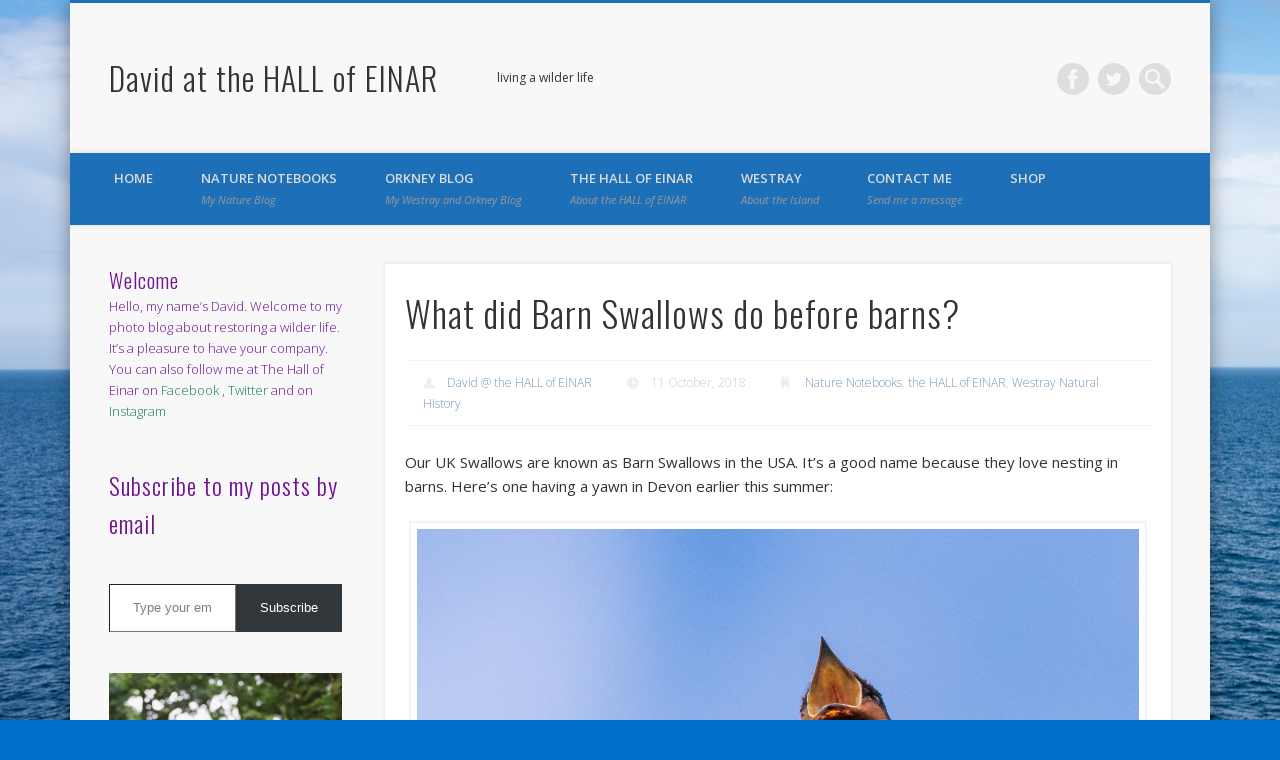

--- FILE ---
content_type: text/html; charset=UTF-8
request_url: https://www.thehallofeinar.com/2018/10/what-did-barn-swallows-do-before-barns/
body_size: 45060
content:
<!DOCTYPE html>
<html lang="en-GB">
<head>
<meta charset="UTF-8" />
<meta name="viewport" content="width=device-width, initial-scale=1.0" />
<link rel="profile" href="https://gmpg.org/xfn/11" />
<link rel="pingback" href="https://www.thehallofeinar.com/xmlrpc.php" />
<title>What did Barn Swallows do before barns? &#8211; David at the HALL of EINAR</title>
<meta name='robots' content='max-image-preview:large' />
	<style>img:is([sizes="auto" i], [sizes^="auto," i]) { contain-intrinsic-size: 3000px 1500px }</style>
	<script>window._wca = window._wca || [];</script>
<link rel='dns-prefetch' href='//www.thehallofeinar.com' />
<link rel='dns-prefetch' href='//stats.wp.com' />
<link rel='dns-prefetch' href='//v0.wordpress.com' />
<link rel='dns-prefetch' href='//jetpack.wordpress.com' />
<link rel='dns-prefetch' href='//s0.wp.com' />
<link rel='dns-prefetch' href='//public-api.wordpress.com' />
<link rel='dns-prefetch' href='//0.gravatar.com' />
<link rel='dns-prefetch' href='//1.gravatar.com' />
<link rel='dns-prefetch' href='//2.gravatar.com' />
<link rel="alternate" type="application/rss+xml" title="David at the HALL of EINAR &raquo; Feed" href="https://www.thehallofeinar.com/feed/" />
<link rel="alternate" type="application/rss+xml" title="David at the HALL of EINAR &raquo; Comments Feed" href="https://www.thehallofeinar.com/comments/feed/" />
<link rel="alternate" type="application/rss+xml" title="David at the HALL of EINAR &raquo; What did Barn Swallows do before barns? Comments Feed" href="https://www.thehallofeinar.com/2018/10/what-did-barn-swallows-do-before-barns/feed/" />
<script type="text/javascript">
/* <![CDATA[ */
window._wpemojiSettings = {"baseUrl":"https:\/\/s.w.org\/images\/core\/emoji\/16.0.1\/72x72\/","ext":".png","svgUrl":"https:\/\/s.w.org\/images\/core\/emoji\/16.0.1\/svg\/","svgExt":".svg","source":{"concatemoji":"https:\/\/www.thehallofeinar.com\/wp-includes\/js\/wp-emoji-release.min.js?ver=3d71b92191b6c1b55bf0e308e9e1b3f9"}};
/*! This file is auto-generated */
!function(s,n){var o,i,e;function c(e){try{var t={supportTests:e,timestamp:(new Date).valueOf()};sessionStorage.setItem(o,JSON.stringify(t))}catch(e){}}function p(e,t,n){e.clearRect(0,0,e.canvas.width,e.canvas.height),e.fillText(t,0,0);var t=new Uint32Array(e.getImageData(0,0,e.canvas.width,e.canvas.height).data),a=(e.clearRect(0,0,e.canvas.width,e.canvas.height),e.fillText(n,0,0),new Uint32Array(e.getImageData(0,0,e.canvas.width,e.canvas.height).data));return t.every(function(e,t){return e===a[t]})}function u(e,t){e.clearRect(0,0,e.canvas.width,e.canvas.height),e.fillText(t,0,0);for(var n=e.getImageData(16,16,1,1),a=0;a<n.data.length;a++)if(0!==n.data[a])return!1;return!0}function f(e,t,n,a){switch(t){case"flag":return n(e,"\ud83c\udff3\ufe0f\u200d\u26a7\ufe0f","\ud83c\udff3\ufe0f\u200b\u26a7\ufe0f")?!1:!n(e,"\ud83c\udde8\ud83c\uddf6","\ud83c\udde8\u200b\ud83c\uddf6")&&!n(e,"\ud83c\udff4\udb40\udc67\udb40\udc62\udb40\udc65\udb40\udc6e\udb40\udc67\udb40\udc7f","\ud83c\udff4\u200b\udb40\udc67\u200b\udb40\udc62\u200b\udb40\udc65\u200b\udb40\udc6e\u200b\udb40\udc67\u200b\udb40\udc7f");case"emoji":return!a(e,"\ud83e\udedf")}return!1}function g(e,t,n,a){var r="undefined"!=typeof WorkerGlobalScope&&self instanceof WorkerGlobalScope?new OffscreenCanvas(300,150):s.createElement("canvas"),o=r.getContext("2d",{willReadFrequently:!0}),i=(o.textBaseline="top",o.font="600 32px Arial",{});return e.forEach(function(e){i[e]=t(o,e,n,a)}),i}function t(e){var t=s.createElement("script");t.src=e,t.defer=!0,s.head.appendChild(t)}"undefined"!=typeof Promise&&(o="wpEmojiSettingsSupports",i=["flag","emoji"],n.supports={everything:!0,everythingExceptFlag:!0},e=new Promise(function(e){s.addEventListener("DOMContentLoaded",e,{once:!0})}),new Promise(function(t){var n=function(){try{var e=JSON.parse(sessionStorage.getItem(o));if("object"==typeof e&&"number"==typeof e.timestamp&&(new Date).valueOf()<e.timestamp+604800&&"object"==typeof e.supportTests)return e.supportTests}catch(e){}return null}();if(!n){if("undefined"!=typeof Worker&&"undefined"!=typeof OffscreenCanvas&&"undefined"!=typeof URL&&URL.createObjectURL&&"undefined"!=typeof Blob)try{var e="postMessage("+g.toString()+"("+[JSON.stringify(i),f.toString(),p.toString(),u.toString()].join(",")+"));",a=new Blob([e],{type:"text/javascript"}),r=new Worker(URL.createObjectURL(a),{name:"wpTestEmojiSupports"});return void(r.onmessage=function(e){c(n=e.data),r.terminate(),t(n)})}catch(e){}c(n=g(i,f,p,u))}t(n)}).then(function(e){for(var t in e)n.supports[t]=e[t],n.supports.everything=n.supports.everything&&n.supports[t],"flag"!==t&&(n.supports.everythingExceptFlag=n.supports.everythingExceptFlag&&n.supports[t]);n.supports.everythingExceptFlag=n.supports.everythingExceptFlag&&!n.supports.flag,n.DOMReady=!1,n.readyCallback=function(){n.DOMReady=!0}}).then(function(){return e}).then(function(){var e;n.supports.everything||(n.readyCallback(),(e=n.source||{}).concatemoji?t(e.concatemoji):e.wpemoji&&e.twemoji&&(t(e.twemoji),t(e.wpemoji)))}))}((window,document),window._wpemojiSettings);
/* ]]> */
</script>
<link rel='stylesheet' id='jetpack_related-posts-css' href='https://www.thehallofeinar.com/wp-content/plugins/jetpack/modules/related-posts/related-posts.css?ver=20240116' type='text/css' media='all' />
<style id='wp-emoji-styles-inline-css' type='text/css'>

	img.wp-smiley, img.emoji {
		display: inline !important;
		border: none !important;
		box-shadow: none !important;
		height: 1em !important;
		width: 1em !important;
		margin: 0 0.07em !important;
		vertical-align: -0.1em !important;
		background: none !important;
		padding: 0 !important;
	}
</style>
<link rel='stylesheet' id='wp-block-library-css' href='https://www.thehallofeinar.com/wp-includes/css/dist/block-library/style.min.css?ver=3d71b92191b6c1b55bf0e308e9e1b3f9' type='text/css' media='all' />
<style id='classic-theme-styles-inline-css' type='text/css'>
/*! This file is auto-generated */
.wp-block-button__link{color:#fff;background-color:#32373c;border-radius:9999px;box-shadow:none;text-decoration:none;padding:calc(.667em + 2px) calc(1.333em + 2px);font-size:1.125em}.wp-block-file__button{background:#32373c;color:#fff;text-decoration:none}
</style>
<link rel='stylesheet' id='mediaelement-css' href='https://www.thehallofeinar.com/wp-includes/js/mediaelement/mediaelementplayer-legacy.min.css?ver=4.2.17' type='text/css' media='all' />
<link rel='stylesheet' id='wp-mediaelement-css' href='https://www.thehallofeinar.com/wp-includes/js/mediaelement/wp-mediaelement.min.css?ver=3d71b92191b6c1b55bf0e308e9e1b3f9' type='text/css' media='all' />
<style id='jetpack-sharing-buttons-style-inline-css' type='text/css'>
.jetpack-sharing-buttons__services-list{display:flex;flex-direction:row;flex-wrap:wrap;gap:0;list-style-type:none;margin:5px;padding:0}.jetpack-sharing-buttons__services-list.has-small-icon-size{font-size:12px}.jetpack-sharing-buttons__services-list.has-normal-icon-size{font-size:16px}.jetpack-sharing-buttons__services-list.has-large-icon-size{font-size:24px}.jetpack-sharing-buttons__services-list.has-huge-icon-size{font-size:36px}@media print{.jetpack-sharing-buttons__services-list{display:none!important}}.editor-styles-wrapper .wp-block-jetpack-sharing-buttons{gap:0;padding-inline-start:0}ul.jetpack-sharing-buttons__services-list.has-background{padding:1.25em 2.375em}
</style>
<style id='global-styles-inline-css' type='text/css'>
:root{--wp--preset--aspect-ratio--square: 1;--wp--preset--aspect-ratio--4-3: 4/3;--wp--preset--aspect-ratio--3-4: 3/4;--wp--preset--aspect-ratio--3-2: 3/2;--wp--preset--aspect-ratio--2-3: 2/3;--wp--preset--aspect-ratio--16-9: 16/9;--wp--preset--aspect-ratio--9-16: 9/16;--wp--preset--color--black: #000000;--wp--preset--color--cyan-bluish-gray: #abb8c3;--wp--preset--color--white: #ffffff;--wp--preset--color--pale-pink: #f78da7;--wp--preset--color--vivid-red: #cf2e2e;--wp--preset--color--luminous-vivid-orange: #ff6900;--wp--preset--color--luminous-vivid-amber: #fcb900;--wp--preset--color--light-green-cyan: #7bdcb5;--wp--preset--color--vivid-green-cyan: #00d084;--wp--preset--color--pale-cyan-blue: #8ed1fc;--wp--preset--color--vivid-cyan-blue: #0693e3;--wp--preset--color--vivid-purple: #9b51e0;--wp--preset--gradient--vivid-cyan-blue-to-vivid-purple: linear-gradient(135deg,rgba(6,147,227,1) 0%,rgb(155,81,224) 100%);--wp--preset--gradient--light-green-cyan-to-vivid-green-cyan: linear-gradient(135deg,rgb(122,220,180) 0%,rgb(0,208,130) 100%);--wp--preset--gradient--luminous-vivid-amber-to-luminous-vivid-orange: linear-gradient(135deg,rgba(252,185,0,1) 0%,rgba(255,105,0,1) 100%);--wp--preset--gradient--luminous-vivid-orange-to-vivid-red: linear-gradient(135deg,rgba(255,105,0,1) 0%,rgb(207,46,46) 100%);--wp--preset--gradient--very-light-gray-to-cyan-bluish-gray: linear-gradient(135deg,rgb(238,238,238) 0%,rgb(169,184,195) 100%);--wp--preset--gradient--cool-to-warm-spectrum: linear-gradient(135deg,rgb(74,234,220) 0%,rgb(151,120,209) 20%,rgb(207,42,186) 40%,rgb(238,44,130) 60%,rgb(251,105,98) 80%,rgb(254,248,76) 100%);--wp--preset--gradient--blush-light-purple: linear-gradient(135deg,rgb(255,206,236) 0%,rgb(152,150,240) 100%);--wp--preset--gradient--blush-bordeaux: linear-gradient(135deg,rgb(254,205,165) 0%,rgb(254,45,45) 50%,rgb(107,0,62) 100%);--wp--preset--gradient--luminous-dusk: linear-gradient(135deg,rgb(255,203,112) 0%,rgb(199,81,192) 50%,rgb(65,88,208) 100%);--wp--preset--gradient--pale-ocean: linear-gradient(135deg,rgb(255,245,203) 0%,rgb(182,227,212) 50%,rgb(51,167,181) 100%);--wp--preset--gradient--electric-grass: linear-gradient(135deg,rgb(202,248,128) 0%,rgb(113,206,126) 100%);--wp--preset--gradient--midnight: linear-gradient(135deg,rgb(2,3,129) 0%,rgb(40,116,252) 100%);--wp--preset--font-size--small: 13px;--wp--preset--font-size--medium: 20px;--wp--preset--font-size--large: 36px;--wp--preset--font-size--x-large: 42px;--wp--preset--spacing--20: 0.44rem;--wp--preset--spacing--30: 0.67rem;--wp--preset--spacing--40: 1rem;--wp--preset--spacing--50: 1.5rem;--wp--preset--spacing--60: 2.25rem;--wp--preset--spacing--70: 3.38rem;--wp--preset--spacing--80: 5.06rem;--wp--preset--shadow--natural: 6px 6px 9px rgba(0, 0, 0, 0.2);--wp--preset--shadow--deep: 12px 12px 50px rgba(0, 0, 0, 0.4);--wp--preset--shadow--sharp: 6px 6px 0px rgba(0, 0, 0, 0.2);--wp--preset--shadow--outlined: 6px 6px 0px -3px rgba(255, 255, 255, 1), 6px 6px rgba(0, 0, 0, 1);--wp--preset--shadow--crisp: 6px 6px 0px rgba(0, 0, 0, 1);}:where(.is-layout-flex){gap: 0.5em;}:where(.is-layout-grid){gap: 0.5em;}body .is-layout-flex{display: flex;}.is-layout-flex{flex-wrap: wrap;align-items: center;}.is-layout-flex > :is(*, div){margin: 0;}body .is-layout-grid{display: grid;}.is-layout-grid > :is(*, div){margin: 0;}:where(.wp-block-columns.is-layout-flex){gap: 2em;}:where(.wp-block-columns.is-layout-grid){gap: 2em;}:where(.wp-block-post-template.is-layout-flex){gap: 1.25em;}:where(.wp-block-post-template.is-layout-grid){gap: 1.25em;}.has-black-color{color: var(--wp--preset--color--black) !important;}.has-cyan-bluish-gray-color{color: var(--wp--preset--color--cyan-bluish-gray) !important;}.has-white-color{color: var(--wp--preset--color--white) !important;}.has-pale-pink-color{color: var(--wp--preset--color--pale-pink) !important;}.has-vivid-red-color{color: var(--wp--preset--color--vivid-red) !important;}.has-luminous-vivid-orange-color{color: var(--wp--preset--color--luminous-vivid-orange) !important;}.has-luminous-vivid-amber-color{color: var(--wp--preset--color--luminous-vivid-amber) !important;}.has-light-green-cyan-color{color: var(--wp--preset--color--light-green-cyan) !important;}.has-vivid-green-cyan-color{color: var(--wp--preset--color--vivid-green-cyan) !important;}.has-pale-cyan-blue-color{color: var(--wp--preset--color--pale-cyan-blue) !important;}.has-vivid-cyan-blue-color{color: var(--wp--preset--color--vivid-cyan-blue) !important;}.has-vivid-purple-color{color: var(--wp--preset--color--vivid-purple) !important;}.has-black-background-color{background-color: var(--wp--preset--color--black) !important;}.has-cyan-bluish-gray-background-color{background-color: var(--wp--preset--color--cyan-bluish-gray) !important;}.has-white-background-color{background-color: var(--wp--preset--color--white) !important;}.has-pale-pink-background-color{background-color: var(--wp--preset--color--pale-pink) !important;}.has-vivid-red-background-color{background-color: var(--wp--preset--color--vivid-red) !important;}.has-luminous-vivid-orange-background-color{background-color: var(--wp--preset--color--luminous-vivid-orange) !important;}.has-luminous-vivid-amber-background-color{background-color: var(--wp--preset--color--luminous-vivid-amber) !important;}.has-light-green-cyan-background-color{background-color: var(--wp--preset--color--light-green-cyan) !important;}.has-vivid-green-cyan-background-color{background-color: var(--wp--preset--color--vivid-green-cyan) !important;}.has-pale-cyan-blue-background-color{background-color: var(--wp--preset--color--pale-cyan-blue) !important;}.has-vivid-cyan-blue-background-color{background-color: var(--wp--preset--color--vivid-cyan-blue) !important;}.has-vivid-purple-background-color{background-color: var(--wp--preset--color--vivid-purple) !important;}.has-black-border-color{border-color: var(--wp--preset--color--black) !important;}.has-cyan-bluish-gray-border-color{border-color: var(--wp--preset--color--cyan-bluish-gray) !important;}.has-white-border-color{border-color: var(--wp--preset--color--white) !important;}.has-pale-pink-border-color{border-color: var(--wp--preset--color--pale-pink) !important;}.has-vivid-red-border-color{border-color: var(--wp--preset--color--vivid-red) !important;}.has-luminous-vivid-orange-border-color{border-color: var(--wp--preset--color--luminous-vivid-orange) !important;}.has-luminous-vivid-amber-border-color{border-color: var(--wp--preset--color--luminous-vivid-amber) !important;}.has-light-green-cyan-border-color{border-color: var(--wp--preset--color--light-green-cyan) !important;}.has-vivid-green-cyan-border-color{border-color: var(--wp--preset--color--vivid-green-cyan) !important;}.has-pale-cyan-blue-border-color{border-color: var(--wp--preset--color--pale-cyan-blue) !important;}.has-vivid-cyan-blue-border-color{border-color: var(--wp--preset--color--vivid-cyan-blue) !important;}.has-vivid-purple-border-color{border-color: var(--wp--preset--color--vivid-purple) !important;}.has-vivid-cyan-blue-to-vivid-purple-gradient-background{background: var(--wp--preset--gradient--vivid-cyan-blue-to-vivid-purple) !important;}.has-light-green-cyan-to-vivid-green-cyan-gradient-background{background: var(--wp--preset--gradient--light-green-cyan-to-vivid-green-cyan) !important;}.has-luminous-vivid-amber-to-luminous-vivid-orange-gradient-background{background: var(--wp--preset--gradient--luminous-vivid-amber-to-luminous-vivid-orange) !important;}.has-luminous-vivid-orange-to-vivid-red-gradient-background{background: var(--wp--preset--gradient--luminous-vivid-orange-to-vivid-red) !important;}.has-very-light-gray-to-cyan-bluish-gray-gradient-background{background: var(--wp--preset--gradient--very-light-gray-to-cyan-bluish-gray) !important;}.has-cool-to-warm-spectrum-gradient-background{background: var(--wp--preset--gradient--cool-to-warm-spectrum) !important;}.has-blush-light-purple-gradient-background{background: var(--wp--preset--gradient--blush-light-purple) !important;}.has-blush-bordeaux-gradient-background{background: var(--wp--preset--gradient--blush-bordeaux) !important;}.has-luminous-dusk-gradient-background{background: var(--wp--preset--gradient--luminous-dusk) !important;}.has-pale-ocean-gradient-background{background: var(--wp--preset--gradient--pale-ocean) !important;}.has-electric-grass-gradient-background{background: var(--wp--preset--gradient--electric-grass) !important;}.has-midnight-gradient-background{background: var(--wp--preset--gradient--midnight) !important;}.has-small-font-size{font-size: var(--wp--preset--font-size--small) !important;}.has-medium-font-size{font-size: var(--wp--preset--font-size--medium) !important;}.has-large-font-size{font-size: var(--wp--preset--font-size--large) !important;}.has-x-large-font-size{font-size: var(--wp--preset--font-size--x-large) !important;}
:where(.wp-block-post-template.is-layout-flex){gap: 1.25em;}:where(.wp-block-post-template.is-layout-grid){gap: 1.25em;}
:where(.wp-block-columns.is-layout-flex){gap: 2em;}:where(.wp-block-columns.is-layout-grid){gap: 2em;}
:root :where(.wp-block-pullquote){font-size: 1.5em;line-height: 1.6;}
</style>
<link rel='stylesheet' id='contact-form-7-css' href='https://www.thehallofeinar.com/wp-content/plugins/contact-form-7/includes/css/styles.css?ver=6.1.4' type='text/css' media='all' />
<link rel='stylesheet' id='woocommerce-layout-css' href='https://www.thehallofeinar.com/wp-content/plugins/woocommerce/assets/css/woocommerce-layout.css?ver=10.1.2' type='text/css' media='all' />
<style id='woocommerce-layout-inline-css' type='text/css'>

	.infinite-scroll .woocommerce-pagination {
		display: none;
	}
</style>
<link rel='stylesheet' id='woocommerce-smallscreen-css' href='https://www.thehallofeinar.com/wp-content/plugins/woocommerce/assets/css/woocommerce-smallscreen.css?ver=10.1.2' type='text/css' media='only screen and (max-width: 768px)' />
<link rel='stylesheet' id='woocommerce-general-css' href='https://www.thehallofeinar.com/wp-content/plugins/woocommerce/assets/css/woocommerce.css?ver=10.1.2' type='text/css' media='all' />
<style id='woocommerce-inline-inline-css' type='text/css'>
.woocommerce form .form-row .required { visibility: visible; }
</style>
<link rel='stylesheet' id='brands-styles-css' href='https://www.thehallofeinar.com/wp-content/plugins/woocommerce/assets/css/brands.css?ver=10.1.2' type='text/css' media='all' />
<link rel='stylesheet' id='pinboard-web-font-css' href='https://fonts.googleapis.com/css?family=Open+Sans:300,300italic,regular,italic,600,600italic|Oswald:300,300italic,regular,italic,600,600italic&#038;subset=latin' type='text/css' media='all' />
<link rel='stylesheet' id='pinboard-css' href='https://www.thehallofeinar.com/wp-content/themes/pinboard/style.css' type='text/css' media='all' />
<link rel='stylesheet' id='colorbox-css' href='https://www.thehallofeinar.com/wp-content/themes/pinboard/styles/colorbox.css' type='text/css' media='all' />
<link rel='stylesheet' id='decent-comments-css' href='https://www.thehallofeinar.com/wp-content/plugins/decent-comments/css/decent-comments.css?ver=3.0.2' type='text/css' media='all' />
	<!--[if lt IE 9]>
	<script src="https://www.thehallofeinar.com/wp-content/themes/pinboard/scripts/html5.js" type="text/javascript"></script>
	<![endif]-->
<script type="text/javascript" src="https://www.thehallofeinar.com/wp-includes/js/dist/vendor/react.min.js?ver=18.3.1.1" id="react-js"></script>
<script type="text/javascript" src="https://www.thehallofeinar.com/wp-includes/js/dist/vendor/react-jsx-runtime.min.js?ver=18.3.1" id="react-jsx-runtime-js"></script>
<script type="text/javascript" src="https://www.thehallofeinar.com/wp-includes/js/dist/hooks.min.js?ver=4d63a3d491d11ffd8ac6" id="wp-hooks-js"></script>
<script type="text/javascript" src="https://www.thehallofeinar.com/wp-includes/js/dist/i18n.min.js?ver=5e580eb46a90c2b997e6" id="wp-i18n-js"></script>
<script type="text/javascript" id="wp-i18n-js-after">
/* <![CDATA[ */
wp.i18n.setLocaleData( { 'text direction\u0004ltr': [ 'ltr' ] } );
/* ]]> */
</script>
<script type="text/javascript" src="https://www.thehallofeinar.com/wp-includes/js/dist/vendor/wp-polyfill.min.js?ver=3.15.0" id="wp-polyfill-js"></script>
<script type="text/javascript" src="https://www.thehallofeinar.com/wp-includes/js/dist/url.min.js?ver=c2964167dfe2477c14ea" id="wp-url-js"></script>
<script type="text/javascript" id="wp-api-fetch-js-translations">
/* <![CDATA[ */
( function( domain, translations ) {
	var localeData = translations.locale_data[ domain ] || translations.locale_data.messages;
	localeData[""].domain = domain;
	wp.i18n.setLocaleData( localeData, domain );
} )( "default", {"translation-revision-date":"2025-08-25 13:50:40+0000","generator":"GlotPress\/4.0.1","domain":"messages","locale_data":{"messages":{"":{"domain":"messages","plural-forms":"nplurals=2; plural=n != 1;","lang":"en_GB"},"You are probably offline.":["You are probably offline."],"Media upload failed. If this is a photo or a large image, please scale it down and try again.":["Media upload failed. If this is a photo or a large image, please scale it down and try again."],"The response is not a valid JSON response.":["The response is not a valid JSON response."],"An unknown error occurred.":["An unknown error occurred."]}},"comment":{"reference":"wp-includes\/js\/dist\/api-fetch.js"}} );
/* ]]> */
</script>
<script type="text/javascript" src="https://www.thehallofeinar.com/wp-includes/js/dist/api-fetch.min.js?ver=3623a576c78df404ff20" id="wp-api-fetch-js"></script>
<script type="text/javascript" id="wp-api-fetch-js-after">
/* <![CDATA[ */
wp.apiFetch.use( wp.apiFetch.createRootURLMiddleware( "https://www.thehallofeinar.com/wp-json/" ) );
wp.apiFetch.nonceMiddleware = wp.apiFetch.createNonceMiddleware( "d334f3345f" );
wp.apiFetch.use( wp.apiFetch.nonceMiddleware );
wp.apiFetch.use( wp.apiFetch.mediaUploadMiddleware );
wp.apiFetch.nonceEndpoint = "https://www.thehallofeinar.com/wp-admin/admin-ajax.php?action=rest-nonce";
/* ]]> */
</script>
<script type="text/javascript" src="https://www.thehallofeinar.com/wp-includes/js/dist/vendor/react-dom.min.js?ver=18.3.1.1" id="react-dom-js"></script>
<script type="text/javascript" src="https://www.thehallofeinar.com/wp-includes/js/dist/dom-ready.min.js?ver=f77871ff7694fffea381" id="wp-dom-ready-js"></script>
<script type="text/javascript" id="wp-a11y-js-translations">
/* <![CDATA[ */
( function( domain, translations ) {
	var localeData = translations.locale_data[ domain ] || translations.locale_data.messages;
	localeData[""].domain = domain;
	wp.i18n.setLocaleData( localeData, domain );
} )( "default", {"translation-revision-date":"2025-08-25 13:50:40+0000","generator":"GlotPress\/4.0.1","domain":"messages","locale_data":{"messages":{"":{"domain":"messages","plural-forms":"nplurals=2; plural=n != 1;","lang":"en_GB"},"Notifications":["Notifications"]}},"comment":{"reference":"wp-includes\/js\/dist\/a11y.js"}} );
/* ]]> */
</script>
<script type="text/javascript" src="https://www.thehallofeinar.com/wp-includes/js/dist/a11y.min.js?ver=3156534cc54473497e14" id="wp-a11y-js"></script>
<script type="text/javascript" src="https://www.thehallofeinar.com/wp-includes/js/dist/blob.min.js?ver=9113eed771d446f4a556" id="wp-blob-js"></script>
<script type="text/javascript" src="https://www.thehallofeinar.com/wp-includes/js/dist/block-serialization-default-parser.min.js?ver=14d44daebf663d05d330" id="wp-block-serialization-default-parser-js"></script>
<script type="text/javascript" src="https://www.thehallofeinar.com/wp-includes/js/dist/autop.min.js?ver=9fb50649848277dd318d" id="wp-autop-js"></script>
<script type="text/javascript" src="https://www.thehallofeinar.com/wp-includes/js/dist/deprecated.min.js?ver=e1f84915c5e8ae38964c" id="wp-deprecated-js"></script>
<script type="text/javascript" src="https://www.thehallofeinar.com/wp-includes/js/dist/dom.min.js?ver=80bd57c84b45cf04f4ce" id="wp-dom-js"></script>
<script type="text/javascript" src="https://www.thehallofeinar.com/wp-includes/js/dist/escape-html.min.js?ver=6561a406d2d232a6fbd2" id="wp-escape-html-js"></script>
<script type="text/javascript" src="https://www.thehallofeinar.com/wp-includes/js/dist/element.min.js?ver=a4eeeadd23c0d7ab1d2d" id="wp-element-js"></script>
<script type="text/javascript" src="https://www.thehallofeinar.com/wp-includes/js/dist/is-shallow-equal.min.js?ver=e0f9f1d78d83f5196979" id="wp-is-shallow-equal-js"></script>
<script type="text/javascript" id="wp-keycodes-js-translations">
/* <![CDATA[ */
( function( domain, translations ) {
	var localeData = translations.locale_data[ domain ] || translations.locale_data.messages;
	localeData[""].domain = domain;
	wp.i18n.setLocaleData( localeData, domain );
} )( "default", {"translation-revision-date":"2025-08-25 13:50:40+0000","generator":"GlotPress\/4.0.1","domain":"messages","locale_data":{"messages":{"":{"domain":"messages","plural-forms":"nplurals=2; plural=n != 1;","lang":"en_GB"},"Tilde":["Tilde"],"Backtick":["Backtick"],"Period":["Period"],"Comma":["Comma"]}},"comment":{"reference":"wp-includes\/js\/dist\/keycodes.js"}} );
/* ]]> */
</script>
<script type="text/javascript" src="https://www.thehallofeinar.com/wp-includes/js/dist/keycodes.min.js?ver=034ff647a54b018581d3" id="wp-keycodes-js"></script>
<script type="text/javascript" src="https://www.thehallofeinar.com/wp-includes/js/dist/priority-queue.min.js?ver=9c21c957c7e50ffdbf48" id="wp-priority-queue-js"></script>
<script type="text/javascript" src="https://www.thehallofeinar.com/wp-includes/js/dist/compose.min.js?ver=84bcf832a5c99203f3db" id="wp-compose-js"></script>
<script type="text/javascript" src="https://www.thehallofeinar.com/wp-includes/js/dist/private-apis.min.js?ver=0f8478f1ba7e0eea562b" id="wp-private-apis-js"></script>
<script type="text/javascript" src="https://www.thehallofeinar.com/wp-includes/js/dist/redux-routine.min.js?ver=8bb92d45458b29590f53" id="wp-redux-routine-js"></script>
<script type="text/javascript" src="https://www.thehallofeinar.com/wp-includes/js/dist/data.min.js?ver=fe6c4835cd00e12493c3" id="wp-data-js"></script>
<script type="text/javascript" id="wp-data-js-after">
/* <![CDATA[ */
( function() {
	var userId = 0;
	var storageKey = "WP_DATA_USER_" + userId;
	wp.data
		.use( wp.data.plugins.persistence, { storageKey: storageKey } );
} )();
/* ]]> */
</script>
<script type="text/javascript" src="https://www.thehallofeinar.com/wp-includes/js/dist/html-entities.min.js?ver=2cd3358363e0675638fb" id="wp-html-entities-js"></script>
<script type="text/javascript" id="wp-rich-text-js-translations">
/* <![CDATA[ */
( function( domain, translations ) {
	var localeData = translations.locale_data[ domain ] || translations.locale_data.messages;
	localeData[""].domain = domain;
	wp.i18n.setLocaleData( localeData, domain );
} )( "default", {"translation-revision-date":"2025-08-25 13:50:40+0000","generator":"GlotPress\/4.0.1","domain":"messages","locale_data":{"messages":{"":{"domain":"messages","plural-forms":"nplurals=2; plural=n != 1;","lang":"en_GB"},"%s applied.":["%s applied."],"%s removed.":["%s removed."]}},"comment":{"reference":"wp-includes\/js\/dist\/rich-text.js"}} );
/* ]]> */
</script>
<script type="text/javascript" src="https://www.thehallofeinar.com/wp-includes/js/dist/rich-text.min.js?ver=74178fc8c4d67d66f1a8" id="wp-rich-text-js"></script>
<script type="text/javascript" src="https://www.thehallofeinar.com/wp-includes/js/dist/shortcode.min.js?ver=b7747eee0efafd2f0c3b" id="wp-shortcode-js"></script>
<script type="text/javascript" src="https://www.thehallofeinar.com/wp-includes/js/dist/warning.min.js?ver=ed7c8b0940914f4fe44b" id="wp-warning-js"></script>
<script type="text/javascript" id="wp-blocks-js-translations">
/* <![CDATA[ */
( function( domain, translations ) {
	var localeData = translations.locale_data[ domain ] || translations.locale_data.messages;
	localeData[""].domain = domain;
	wp.i18n.setLocaleData( localeData, domain );
} )( "default", {"translation-revision-date":"2025-08-25 13:50:40+0000","generator":"GlotPress\/4.0.1","domain":"messages","locale_data":{"messages":{"":{"domain":"messages","plural-forms":"nplurals=2; plural=n != 1;","lang":"en_GB"},"%1$s Block. Row %2$d":["%1$s Block. Row %2$d"],"Design":["Design"],"%s Block":["%s Block"],"%1$s Block. %2$s":["%1$s Block. %2$s"],"%1$s Block. Column %2$d":["%1$s Block. Column %2$d"],"%1$s Block. Column %2$d. %3$s":["%1$s Block. Column %2$d. %3$s"],"%1$s Block. Row %2$d. %3$s":["%1$s Block. Row %2$d. %3$s"],"Reusable blocks":["Reusable blocks"],"Embeds":["Embeds"],"Text":["Text"],"Widgets":["Widgets"],"Theme":["Theme"],"Media":["Media"]}},"comment":{"reference":"wp-includes\/js\/dist\/blocks.js"}} );
/* ]]> */
</script>
<script type="text/javascript" src="https://www.thehallofeinar.com/wp-includes/js/dist/blocks.min.js?ver=84530c06a3c62815b497" id="wp-blocks-js"></script>
<script type="text/javascript" src="https://www.thehallofeinar.com/wp-includes/js/dist/vendor/moment.min.js?ver=2.30.1" id="moment-js"></script>
<script type="text/javascript" id="moment-js-after">
/* <![CDATA[ */
moment.updateLocale( 'en_GB', {"months":["January","February","March","April","May","June","July","August","September","October","November","December"],"monthsShort":["Jan","Feb","Mar","Apr","May","Jun","Jul","Aug","Sep","Oct","Nov","Dec"],"weekdays":["Sunday","Monday","Tuesday","Wednesday","Thursday","Friday","Saturday"],"weekdaysShort":["Sun","Mon","Tue","Wed","Thu","Fri","Sat"],"week":{"dow":1},"longDateFormat":{"LT":"g:i a","LTS":null,"L":null,"LL":"j F, Y","LLL":"j F Y H:i","LLLL":null}} );
/* ]]> */
</script>
<script type="text/javascript" src="https://www.thehallofeinar.com/wp-includes/js/dist/date.min.js?ver=85ff222add187a4e358f" id="wp-date-js"></script>
<script type="text/javascript" id="wp-date-js-after">
/* <![CDATA[ */
wp.date.setSettings( {"l10n":{"locale":"en_GB","months":["January","February","March","April","May","June","July","August","September","October","November","December"],"monthsShort":["Jan","Feb","Mar","Apr","May","Jun","Jul","Aug","Sep","Oct","Nov","Dec"],"weekdays":["Sunday","Monday","Tuesday","Wednesday","Thursday","Friday","Saturday"],"weekdaysShort":["Sun","Mon","Tue","Wed","Thu","Fri","Sat"],"meridiem":{"am":"am","pm":"pm","AM":"AM","PM":"PM"},"relative":{"future":"%s from now","past":"%s ago","s":"a second","ss":"%d seconds","m":"a minute","mm":"%d minutes","h":"an hour","hh":"%d hours","d":"a day","dd":"%d days","M":"a month","MM":"%d months","y":"a year","yy":"%d years"},"startOfWeek":1},"formats":{"time":"g:i a","date":"j F, Y","datetime":"j F Y H:i","datetimeAbbreviated":"j F Y H:i"},"timezone":{"offset":0,"offsetFormatted":"0","string":"Europe\/London","abbr":"GMT"}} );
/* ]]> */
</script>
<script type="text/javascript" src="https://www.thehallofeinar.com/wp-includes/js/dist/primitives.min.js?ver=aef2543ab60c8c9bb609" id="wp-primitives-js"></script>
<script type="text/javascript" id="wp-components-js-translations">
/* <![CDATA[ */
( function( domain, translations ) {
	var localeData = translations.locale_data[ domain ] || translations.locale_data.messages;
	localeData[""].domain = domain;
	wp.i18n.setLocaleData( localeData, domain );
} )( "default", {"translation-revision-date":"2025-08-25 13:50:40+0000","generator":"GlotPress\/4.0.1","domain":"messages","locale_data":{"messages":{"":{"domain":"messages","plural-forms":"nplurals=2; plural=n != 1;","lang":"en_GB"},"December":["December"],"November":["November"],"October":["October"],"September":["September"],"August":["August"],"July":["July"],"June":["June"],"May":["May"],"April":["April"],"March":["March"],"February":["February"],"January":["January"],"input control\u0004Show %s":["Show %s"],"Border color picker. The currently selected color has a value of \"%s\".":["Border colour picker. The currently selected colour has a value of \"%s\"."],"Border color picker. The currently selected color is called \"%1$s\" and has a value of \"%2$s\".":["Border colour picker. The currently selected colour is called \"%1$s\" and has a value of \"%2$s\"."],"Border color and style picker. The currently selected color has a value of \"%s\".":["Border colour and style picker. The currently selected colour has a value of \"%s\"."],"Border color and style picker. The currently selected color has a value of \"%1$s\". The currently selected style is \"%2$s\".":["Border colour and style picker. The currently selected colour has a value of \"%1$s\". The currently selected style is \"%2$s\"."],"Border color and style picker. The currently selected color is called \"%1$s\" and has a value of \"%2$s\".":["Border colour and style picker. The currently selected colour is called \"%1$s\" and has a value of \"%2$s\"."],"Border color and style picker. The currently selected color is called \"%1$s\" and has a value of \"%2$s\". The currently selected style is \"%3$s\".":["Border colour and style picker. The currently selected colour is called \"%1$s\" and has a value of \"%2$s\". The currently selected style is \"%3$s\"."],"%s items selected":["%s items selected"],"Select AM or PM":["Select AM or PM"],"Select an item":["Select an item"],"No items found":["No items found"],"Remove color: %s":["Remove colour: %s"],"authors\u0004All":["All"],"categories\u0004All":["All"],"Edit: %s":["Edit: %s"],"Left and right sides":["Left and right sides"],"Top and bottom sides":["Top and bottom sides"],"Right side":["Right side"],"Left side":["Left side"],"Bottom side":["Bottom side"],"Top side":["Top side"],"Large viewport largest dimension (lvmax)":["Large viewport largest dimension (lvmax)"],"Small viewport largest dimension (svmax)":["Small viewport largest dimension (svmax)"],"Dynamic viewport largest dimension (dvmax)":["Dynamic viewport largest dimension (dvmax)"],"Dynamic viewport smallest dimension (dvmin)":["Dynamic viewport smallest dimension (dvmin)"],"Dynamic viewport width or height (dvb)":["Dynamic viewport width or height (dvb)"],"Dynamic viewport width or height (dvi)":["Dynamic viewport width or height (dvi)"],"Dynamic viewport height (dvh)":["Dynamic viewport height (dvh)"],"Dynamic viewport width (dvw)":["Dynamic viewport width (dvw)"],"Large viewport smallest dimension (lvmin)":["Large viewport smallest dimension (lvmin)"],"Large viewport width or height (lvb)":["Large viewport width or height (lvb)"],"Large viewport width or height (lvi)":["Large viewport width or height (lvi)"],"Large viewport height (lvh)":["Large viewport height (lvh)"],"Large viewport width (lvw)":["Large viewport width (lvw)"],"Small viewport smallest dimension (svmin)":["Small viewport smallest dimension (svmin)"],"Small viewport width or height (svb)":["Small viewport width or height (svb)"],"Viewport smallest size in the block direction (svb)":["Viewport smallest size in the block direction (svb)"],"Small viewport width or height (svi)":["Small viewport width or height (svi)"],"Viewport smallest size in the inline direction (svi)":["Viewport smallest size in the inline direction (svi)"],"Small viewport height (svh)":["Small viewport height (svh)"],"Small viewport width (svw)":["Small viewport width (svw)"],"No color selected":["No colour selected"],"Notice":["Notice"],"Error notice":["Error notice"],"Information notice":["Information notice"],"Warning notice":["Warning notice"],"Focal point top position":["Focal point top position"],"Focal point left position":["Focal point left position"],"Scrollable section":["Scrollable section"],"Initial %d result loaded. Type to filter all available results. Use up and down arrow keys to navigate.":["Initial %d result loaded. Type to filter all available results. Use up and down arrow keys to navigate.","Initial %d results loaded. Type to filter all available results. Use up and down arrow keys to navigate."],"Extra Extra Large":["Extra Extra Large"],"Show details":["Show details"],"Decrement":["Decrement"],"Increment":["Increment"],"All options reset":["All options reset"],"All options are currently hidden":["All options are currently hidden"],"%s is now visible":["%s is now visible"],"%s hidden and reset to default":["%s hidden and reset to default"],"%s reset to default":["%s reset to default"],"XXL":["XXL"],"XL":["XL"],"L":["L"],"M":["M"],"S":["S"],"Unset":["Unset"],"%1$s. Selected":["%1$s. selected"],"%1$s. Selected. There is %2$d event":["%1$s. Selected. There is %2$d event","%1$s. Selected. There are %2$d events"],"View next month":["View next month"],"View previous month":["View previous month"],"Border color and style picker":["Border colour and style picker"],"Loading \u2026":["Loading \u2026"],"All sides":["All sides"],"Bottom border":["Bottom border"],"Right border":["Right border"],"Left border":["Left border"],"Top border":["Top border"],"Border color picker.":["Border colour picker."],"Border color and style picker.":["Border colour and style picker."],"Custom color picker. The currently selected color is called \"%1$s\" and has a value of \"%2$s\".":["Custom colour picker. The currently selected colour is called \"%1$s\" and has a value of \"%2$s\"."],"Link sides":["Link sides"],"Unlink sides":["Unlink sides"],"Reset all":["Reset all"],"Button label to reveal tool panel options\u0004%s options":["%s options"],"Hide and reset %s":["Hide and reset %s"],"Reset %s":["Reset %s"],"Search %s":["Search %s"],"Set custom size":["Set custom size"],"Use size preset":["Use size preset"],"Currently selected font size: %s":["Currently selected font size: %s"],"Highlights":["Highlights"],"Size of a UI element\u0004Extra Large":["Extra Large"],"Size of a UI element\u0004Large":["Large"],"Size of a UI element\u0004Medium":["Medium"],"Size of a UI element\u0004Small":["Small"],"Size of a UI element\u0004None":["None"],"Currently selected: %s":["Currently selected: %s"],"Reset colors":["Reset colours"],"Reset gradient":["Reset gradient"],"Remove all colors":["Remove all colours"],"Remove all gradients":["Remove all gradients"],"Color options":["Colour options"],"Gradient options":["Gradient options"],"Add color":["Add colour"],"Add gradient":["Add gradient"],"Gradient name":["Gradient name"],"Color %s":["Colour %s"],"Color format":["Colour format"],"Hex color":["Hex colour"],"Invalid item":["Invalid item"],"Shadows":["Shadows"],"Duotone: %s":["Duotone: %s"],"Duotone code: %s":["Duotone code: %s"],"%1$s. There is %2$d event":["%1$s. There is %2$d event","%1$s. There are %2$d events"],"Relative to root font size (rem)\u0004rems":["rems"],"Relative to parent font size (em)\u0004ems":["ems"],"Points (pt)":["Points (pt)"],"Picas (pc)":["Picas (pc)"],"Inches (in)":["Inches (in)"],"Millimeters (mm)":["Millimetres (mm)"],"Centimeters (cm)":["Centimetres (cm)"],"x-height of the font (ex)":["x-height of the font (ex)"],"Width of the zero (0) character (ch)":["Width of the zero (0) character (ch)"],"Viewport largest dimension (vmax)":["Viewport largest dimension (vmax)"],"Viewport smallest dimension (vmin)":["Viewport smallest dimension (vmin)"],"Percent (%)":["Percent (%)"],"Border width":["Border width"],"Dotted":["Dotted"],"Dashed":["Dashed"],"Viewport height (vh)":["Viewport height (vh)"],"Viewport width (vw)":["Viewport width (vw)"],"Relative to root font size (rem)":["Relative to root font size (rem)"],"Relative to parent font size (em)":["Relative to parent font size (em)"],"Pixels (px)":["Pixels (px)"],"Percentage (%)":["Percentage (%)"],"Close search":["Close search"],"Search in %s":["Search in %s"],"Select unit":["Select unit"],"Radial":["Radial"],"Linear":["Linear"],"Media preview":["Media preview"],"Coordinated Universal Time":["Coordinated Universal Time"],"Color name":["Colour name"],"Reset search":["Reset search"],"Box Control":["Box Control"],"Alignment Matrix Control":["Alignment Matrix Control"],"Bottom Center":["Bottom Centre"],"Center Right":["Centre Right"],"Center Left":["Centre Left"],"Top Center":["Top Centre"],"Solid":["Solid"],"Finish":["Finish"],"Page %1$d of %2$d":["Page %1$d of %2$d"],"Guide controls":["Guide controls"],"Gradient: %s":["Gradient: %s"],"Gradient code: %s":["Gradient code: %s"],"Remove Control Point":["Remove Control Point"],"Use your left or right arrow keys or drag and drop with the mouse to change the gradient position. Press the button to change the color or remove the control point.":["Use your left or right arrow keys or drag and drop with the mouse to change the gradient position. Press the button to change the colour or remove the control point."],"Gradient control point at position %1$s%% with color code %2$s.":["Gradient control point at position %1$s%% with colour code %2$s."],"Extra Large":["Extra Large"],"Small":["Small"],"Angle":["Angle"],"Separate with commas or the Enter key.":["Separate with commas or the Enter key."],"Separate with commas, spaces, or the Enter key.":["Separate with commas, spaces, or the Enter key."],"Copied!":["Copied!"],"%d result found.":["%d result found.","%d results found."],"Number of items":["Number of items"],"Category":["Category"],"Z \u2192 A":["Z \t A"],"A \u2192 Z":["A \t Z"],"Oldest to newest":["Oldest to newest"],"Newest to oldest":["Newest to oldest"],"Order by":["Order by"],"Dismiss this notice":["Dismiss this notice"],"%1$s (%2$s of %3$s)":["%1$s (%2$s of %3$s)"],"Remove item":["Remove item"],"Item removed.":["Item removed."],"Item added.":["Item added."],"Add item":["Add item"],"Reset":["Reset"],"(opens in a new tab)":["(opens in a new tab)"],"Minutes":["Minutes"],"Color code: %s":["Colour code: %s"],"Custom color picker":["Custom colour picker"],"No results.":["No results."],"%d result found, use up and down arrow keys to navigate.":["%d result found, use up and down arrow keys to navigate.","%d results found, use up and down arrow keys to navigate."],"Time":["Time"],"Day":["Day"],"Month":["Month"],"Date":["Date"],"Hours":["Hours"],"Item selected.":["Item selected."],"Previous":["Previous"],"Year":["Year"],"Custom Size":["Custom Size"],"Back":["Back"],"Style":["Style"],"Large":["Large"],"Drop files to upload":["Drop files to upload"],"Clear":["Clear"],"Mixed":["Mixed"],"Custom":["Custom"],"Next":["Next"],"PM":["PM"],"AM":["AM"],"Bottom Right":["Bottom Right"],"Bottom Left":["Bottom Left"],"Top Right":["Top Right"],"Top Left":["Top Left"],"Type":["Type"],"Top":["Top"],"Copy":["Copy"],"Font size":["Font size"],"Calendar":["Calendar"],"No results found.":["No results found."],"Default":["Default"],"Close":["Close"],"Search":["Search"],"OK":["OK"],"Size":["Size"],"Medium":["Medium"],"Center":["Centre"],"Left":["Left"],"Cancel":["Cancel"],"Done":["Done"],"None":["None"],"Categories":["Categories"],"Author":["Author"]}},"comment":{"reference":"wp-includes\/js\/dist\/components.js"}} );
/* ]]> */
</script>
<script type="text/javascript" src="https://www.thehallofeinar.com/wp-includes/js/dist/components.min.js?ver=865f2ec3b5f5195705e0" id="wp-components-js"></script>
<script type="text/javascript" src="https://www.thehallofeinar.com/wp-includes/js/dist/keyboard-shortcuts.min.js?ver=32686e58e84193ce808b" id="wp-keyboard-shortcuts-js"></script>
<script type="text/javascript" id="wp-commands-js-translations">
/* <![CDATA[ */
( function( domain, translations ) {
	var localeData = translations.locale_data[ domain ] || translations.locale_data.messages;
	localeData[""].domain = domain;
	wp.i18n.setLocaleData( localeData, domain );
} )( "default", {"translation-revision-date":"2025-08-25 13:50:40+0000","generator":"GlotPress\/4.0.1","domain":"messages","locale_data":{"messages":{"":{"domain":"messages","plural-forms":"nplurals=2; plural=n != 1;","lang":"en_GB"},"Search commands and settings":["Search commands and settings"],"Command suggestions":["Command suggestions"],"Command palette":["Command palette"],"Open the command palette.":["Open the command palette."],"No results found.":["No results found."]}},"comment":{"reference":"wp-includes\/js\/dist\/commands.js"}} );
/* ]]> */
</script>
<script type="text/javascript" src="https://www.thehallofeinar.com/wp-includes/js/dist/commands.min.js?ver=14ee29ad1743be844b11" id="wp-commands-js"></script>
<script type="text/javascript" src="https://www.thehallofeinar.com/wp-includes/js/dist/notices.min.js?ver=673a68a7ac2f556ed50b" id="wp-notices-js"></script>
<script type="text/javascript" src="https://www.thehallofeinar.com/wp-includes/js/dist/preferences-persistence.min.js?ver=9307a8c9e3254140a223" id="wp-preferences-persistence-js"></script>
<script type="text/javascript" id="wp-preferences-js-translations">
/* <![CDATA[ */
( function( domain, translations ) {
	var localeData = translations.locale_data[ domain ] || translations.locale_data.messages;
	localeData[""].domain = domain;
	wp.i18n.setLocaleData( localeData, domain );
} )( "default", {"translation-revision-date":"2025-08-25 13:50:40+0000","generator":"GlotPress\/4.0.1","domain":"messages","locale_data":{"messages":{"":{"domain":"messages","plural-forms":"nplurals=2; plural=n != 1;","lang":"en_GB"},"Preference activated - %s":["Preference activated \u2013 %s"],"Preference deactivated - %s":["Preference deactivated \u2013 %s"],"Preferences":["Preferences"],"Back":["Back"]}},"comment":{"reference":"wp-includes\/js\/dist\/preferences.js"}} );
/* ]]> */
</script>
<script type="text/javascript" src="https://www.thehallofeinar.com/wp-includes/js/dist/preferences.min.js?ver=4aa23582b858c882a887" id="wp-preferences-js"></script>
<script type="text/javascript" id="wp-preferences-js-after">
/* <![CDATA[ */
( function() {
				var serverData = false;
				var userId = "0";
				var persistenceLayer = wp.preferencesPersistence.__unstableCreatePersistenceLayer( serverData, userId );
				var preferencesStore = wp.preferences.store;
				wp.data.dispatch( preferencesStore ).setPersistenceLayer( persistenceLayer );
			} ) ();
/* ]]> */
</script>
<script type="text/javascript" src="https://www.thehallofeinar.com/wp-includes/js/dist/style-engine.min.js?ver=08cc10e9532531e22456" id="wp-style-engine-js"></script>
<script type="text/javascript" src="https://www.thehallofeinar.com/wp-includes/js/dist/token-list.min.js?ver=3b5f5dcfde830ecef24f" id="wp-token-list-js"></script>
<script type="text/javascript" id="wp-block-editor-js-translations">
/* <![CDATA[ */
( function( domain, translations ) {
	var localeData = translations.locale_data[ domain ] || translations.locale_data.messages;
	localeData[""].domain = domain;
	wp.i18n.setLocaleData( localeData, domain );
} )( "default", {"translation-revision-date":"2025-08-25 13:50:40+0000","generator":"GlotPress\/4.0.1","domain":"messages","locale_data":{"messages":{"":{"domain":"messages","plural-forms":"nplurals=2; plural=n != 1;","lang":"en_GB"},"Uncategorized":["Uncategorised"],"Enlarge on click":["Enlarge on click"],"Tools provide different sets of interactions for blocks. Choose between simplified content tools (Write) and advanced visual editing tools (Design).":["Tools provide different sets of interactions for blocks. Choose between simplified content tools (Write) and advanced visual editing tools (Design)."],"Edit layout and styles.":["Edit layout and styles."],"Focus on content.":["Focus on content."],"Choose whether to use the same value for all screen sizes or a unique value for each screen size.":["Choose whether to use the same value for all screen sizes or a unique value for each screen size."],"Drag and drop a video, upload, or choose from your library.":["Drag and drop a video, upload, or choose from your library."],"Drag and drop an image, upload, or choose from your library.":["Drag and drop an image, upload, or choose from your library."],"Drag and drop an audio file, upload, or choose from your library.":["Drag and drop an audio file, upload, or choose from your library."],"Drag and drop an image or video, upload, or choose from your library.":["Drag and drop an image or video, upload, or choose from your library."],"%d%%":["%d%%"],"Image cropped and rotated.":["Image cropped and rotated."],"Image rotated.":["Image rotated."],"Image cropped.":["Image cropped."],"%d block moved.":["%d block moved.","%d blocks moved."],"Shuffle styles":["Shuffle styles"],"Change design":["Change design"],"action: convert blocks to grid\u0004Grid":["Grid"],"action: convert blocks to stack\u0004Stack":["Stack"],"action: convert blocks to row\u0004Row":["Row"],"action: convert blocks to group\u0004Group":["Group"],"Lock removal":["Lock removal"],"Lock movement":["Lock movement"],"Lock editing":["Lock editing"],"Select the features you want to lock":["Select the features you want to lock"],"Full height":["Full height"],"Block \"%s\" can't be inserted.":["Block \"%s\" can't be inserted."],"Styles copied to clipboard.":["Styles copied to clipboard."],"Paste the selected block(s).":["Paste the selected block(s)."],"Cut the selected block(s).":["Cut the selected block(s)."],"Copy the selected block(s).":["Copy the selected block(s)."],"file name\u0004unnamed":["unnamed"],"Nested blocks will fill the width of this container.":["Nested blocks will fill the width of this container."],"verb\u0004Upload":["Upload"],"Link information":["Link information"],"Manage link":["Manage link"],"You are currently in Design mode.":["You are currently in Design mode."],"You are currently in Write mode.":["You are currently in Write mode."],"Starter content":["Starter content"],"spacing\u0004%1$s %2$s":["%1$s %2$s"],"font\u0004%1$s %2$s":["%1$s %2$s"],"Empty %s; start writing to edit its value":["Empty %s; start writing to edit its value"],"Unlock content locked blocks\u0004Modify":["Modify"],"Attributes connected to custom fields or other dynamic data.":["Attributes connected to custom fields or other dynamic data."],"Drag and drop patterns into the canvas.":["Drag and drop patterns into the canvas."],"Drop pattern.":["Drop pattern."],"Layout type":["Layout type"],"Block with fixed width in flex layout\u0004Fixed":["Fixed"],"Block with expanding width in flex layout\u0004Grow":["Grow"],"Intrinsic block width in flex layout\u0004Fit":["Fit"],"Background size, position and repeat options.":["Background size, position, and repeat options."],"Grid item position":["Grid item position"],"Grid items are placed automatically depending on their order.":["Grid items are placed automatically depending on their order."],"Grid items can be manually placed in any position on the grid.":["Grid items can be manually placed in any position on the grid."],"font weight\u0004Extra Black":["Extra Black"],"font style\u0004Oblique":["Oblique"],"This block is locked.":["This block is locked."],"Selected blocks are grouped.":["Selected blocks are grouped."],"Generic label for pattern inserter button\u0004Add pattern":["Add pattern"],"block toolbar button label and description\u0004These blocks are connected.":["These blocks are connected."],"block toolbar button label and description\u0004This block is connected.":["This block is connected."],"Create a group block from the selected multiple blocks.":["Create a group block from the selected multiple blocks."],"Collapse all other items.":["Collapse all other items."],"This block allows overrides. Changing the name can cause problems with content entered into instances of this pattern.":["This block allows overrides. Changing the name can cause problems with content entered into instances of this pattern."],"Grid placement":["Grid placement"],"Row span":["Row span"],"Column span":["Column span"],"Grid span":["Grid span"],"Background image width":["Background image width"],"Size option for background image control\u0004Tile":["Tile"],"Size option for background image control\u0004Contain":["Contain"],"Size option for background image control\u0004Cover":["Cover"],"No background image selected":["No background image selected"],"Background image: %s":["Background image: %s"],"Add background image":["Add background image"],"Image has a fixed width.":["Image has a fixed width."],"Manual":["Manual"],"Blocks can't be inserted into other blocks with bindings":["Blocks can't be inserted into other blocks with bindings"],"Focal point":["Focal point"],"Be careful!":["Be careful!"],"%s.":["%s."],"%s styles.":["%s styles."],"%s settings.":["%s settings."],"%s element.":["%s element.","%s elements."],"%s block.":["%s block.","%s blocks."],"Disable enlarge on click":["Disable enlarge on click"],"Scales the image with a lightbox effect":["Scales the image with a lightbox effect"],"Scale the image with a lightbox effect.":["Scale the image with a lightbox effect."],"Link CSS class":["Link CSS class"],"Link to attachment page":["Link to attachment page"],"Link to image file":["Link to image file"],"screen sizes\u0004All":["All"],"Locked":["Locked"],"Multiple blocks selected":["Multiple blocks selected"],"No transforms.":["No transforms."],"Select parent block: %s":["Select parent block: %s"],"patterns\u0004Not synced":["Not synced"],"patterns\u0004Synced":["Synced"],"Manage the inclusion of blocks added automatically by plugins.":["Manage the inclusion of blocks added automatically by plugins."],"Border & Shadow":["Border and shadow"],"Drop shadows":["Drop shadows"],"Drop shadow":["Drop shadow"],"Repeat":["Repeat"],"Link copied to clipboard.":["Link copied to clipboard."],"patterns\u0004All":["All"],"Image settings\u0004Settings":["Settings"],"Ungroup":["Ungroup"],"Block name changed to: \"%s\".":["Block name changed to: \"%s\"."],"Block name reset to: \"%s\".":["Block name reset to: \"%s\"."],"Drop to upload":["Drop to upload"],"Background image":["Background image"],"Only images can be used as a background image.":["Only images can be used as a background image."],"No results found":["No results found"],"%d category button displayed.":["%d category button displayed.","%d category buttons displayed."],"https:\/\/wordpress.org\/patterns\/":["https:\/\/wordpress.org\/patterns\/"],"Patterns are available from the <Link>WordPress.org Pattern Directory<\/Link>, bundled in the active theme, or created by users on this site. Only patterns created on this site can be synced.":["Patterns are available from the <Link>WordPress.org Pattern Directory<\/Link>, bundled in the active theme, or created by users on this site. Only patterns created on this site can be synced."],"Theme & Plugins":["Theme & Plugins"],"Pattern Directory":["Pattern Directory"],"%d pattern found":["%d pattern found","%d patterns found"],"Select text across multiple blocks.":["Select text across multiple blocks."],"Last page":["Last page"],"paging\u0004%1$s of %2$s":["%1$s of %2$s"],"First page":["First page"],"Image is contained without distortion.":["Image is contained without distortion."],"Image covers the space evenly.":["Image covers the space evenly."],"Image size option for resolution control\u0004Full Size":["Full Size"],"Image size option for resolution control\u0004Large":["Large"],"Image size option for resolution control\u0004Medium":["Medium"],"Image size option for resolution control\u0004Thumbnail":["Thumbnail"],"Scale down the content to fit the space if it is too big. Content that is too small will have additional padding.":["Scale down the content to fit the space if it is too big. Content that is too small will have additional padding."],"Scale option for dimensions control\u0004Scale down":["Scale down"],"Do not adjust the sizing of the content. Content that is too large will be clipped, and content that is too small will have additional padding.":["Do not adjust the sizing of the content. Content that is too large will be clipped, and content that is too small will have additional padding."],"Scale option for dimensions control\u0004None":["None"],"Fill the space by clipping what doesn't fit.":["Fill the space by clipping what doesn't fit."],"Scale option for dimensions control\u0004Cover":["Cover"],"Fit the content to the space without clipping.":["Fit the content to the space without clipping."],"Scale option for dimensions control\u0004Contain":["Contain"],"Fill the space by stretching the content.":["Fill the space by stretching the content."],"Scale option for dimensions control\u0004Fill":["Fill"],"Aspect ratio":["Aspect ratio"],"Aspect ratio option for dimensions control\u0004Custom":["Custom"],"Aspect ratio option for dimensions control\u0004Original":["Original"],"%d Block":["%d Block","%d Blocks"],"Suggestions":["Suggestions"],"Additional link settings\u0004Advanced":["Advanced"],"Resolution":["Resolution"],"https:\/\/wordpress.org\/documentation\/article\/customize-date-and-time-format\/":["https:\/\/wordpress.org\/documentation\/article\/customize-date-and-time-format\/"],"Example:":["Example:"],"Change level":["Change level"],"Position: %s":["Position: %s"],"Name for applying graphical effects\u0004Filters":["Filters"],"The block will stick to the scrollable area of the parent %s block.":["The block will stick to the scrollable area of the parent %s block."],"Add after":["Add after"],"Add before":["Add before"],"My patterns":["My patterns"],"https:\/\/wordpress.org\/documentation\/article\/page-jumps\/":["https:\/\/wordpress.org\/documentation\/article\/page-jumps\/"],"Minimum column width":["Minimum column width"],"Grid":["Grid"],"Horizontal & vertical":["Horizontal & vertical"],"Name for the value of the CSS position property\u0004Fixed":["Fixed"],"Name for the value of the CSS position property\u0004Sticky":["Sticky"],"There is an error with your CSS structure.":["There is an error with your CSS structure."],"Shadow":["Shadow"],"Append to %1$s block at position %2$d, Level %3$d":["Append to %1$s block at position %2$d, Level %3$d"],"%s block inserted":["%s block inserted"],"Format tools":["Format tools"],"Currently selected position: %s":["Currently selected position: %s"],"Position":["Position"],"The block will not move when the page is scrolled.":["The block will not move when the page is scrolled."],"The block will stick to the top of the window instead of scrolling.":["The block will stick to the top of the window instead of scrolling."],"Sticky":["Sticky"],"Paste styles":["Paste styles"],"Copy styles":["Copy styles"],"Pasted styles to %d blocks.":["Pasted styles to %d blocks."],"Pasted styles to %s.":["Pasted styles to %s."],"Unable to paste styles. Block styles couldn't be found within the copied content.":["Unable to paste styles. Block styles couldn't be found within the copied content."],"Unable to paste styles. Please allow browser clipboard permissions before continuing.":["Unable to paste styles. Please allow browser clipboard permissions before continuing."],"Unable to paste styles. This feature is only available on secure (https) sites in supporting browsers.":["Unable to paste styles. This feature is only available on secure (https) sites in supporting browsers."],"Media List":["Media List"],"Image inserted.":["Image inserted."],"Image uploaded and inserted.":["Image uploaded and inserted."],"External images can be removed by the external provider without warning and could even have legal compliance issues related to privacy legislation.":["External images can be removed by the external provider without warning and could even have legal compliance issues related to privacy legislation."],"This image cannot be uploaded to your Media Library, but it can still be inserted as an external image.":["This image cannot be uploaded to your Media Library, but it can still be inserted as an external image."],"Insert external image":["Insert external image"],"Report %s":["Report %s"],"Pattern":["Pattern"],"Go to parent Navigation block":["Go to parent Navigation block"],"Stretch items":["Stretch items"],"Block vertical alignment setting\u0004Space between":["Space between"],"Block vertical alignment setting\u0004Stretch to fill":["Stretch to fill"],"Fixed":["Fixed"],"Fit contents.":["Fit contents."],"Specify a fixed height.":["Specify a fixed height."],"Specify a fixed width.":["Specify a fixed width."],"Stretch to fill available space.":["Stretch to fill available space."],"Move %1$d blocks from position %2$d left by one place":["Move %1$d blocks from position %2$d left by one place"],"Move %1$d blocks from position %2$d down by one place":["Move %1$d blocks from position %2$d down by one place"],"%s: Sorry, you are not allowed to upload this file type.":["%s: Sorry, you are not allowed to upload this file type."],"Hover":["Hover"],"H6":["H6"],"H5":["H5"],"H4":["H4"],"H3":["H3"],"H2":["H2"],"H1":["H1"],"Set the width of the main content area.":["Set the width of the main content area."],"Unset":["Unset"],"Now":["Now"],"short date format without the year\u0004M j":["M j"],"Nested blocks use content width with options for full and wide widths.":["Nested blocks use content width with options for full and wide widths."],"Inner blocks use content width":["Inner blocks use content width"],"Font":["Font"],"Apply to all blocks inside":["Apply to all blocks inside"],"Blocks cannot be moved right as they are already are at the rightmost position":["Blocks cannot be moved right as they are already are at the rightmost position"],"Blocks cannot be moved left as they are already are at the leftmost position":["Blocks cannot be moved left as they are already are at the leftmost position"],"All blocks are selected, and cannot be moved":["All blocks are selected, and cannot be moved"],"Constrained":["Constrained"],"Spacing control":["Spacing control"],"Custom (%s)":["Custom (%s)"],"You are currently in zoom-out mode.":["You are currently in zoom-out mode."],"Close Block Inserter":["Close Block Inserter"],"Link sides":["Link sides"],"Unlink sides":["Unlink sides"],"Select the size of the source image.":["Select the size of the source image."],"Use featured image":["Use featured image"],"Delete selection.":["Delete selection."],"Link is empty":["Link is empty"],"Enter a date or time <Link>format string<\/Link>.":["Enter a date or time <Link>format string<\/Link>."],"Custom format":["Custom format"],"Choose a format":["Choose a format"],"Enter your own date format":["Enter your own date format"],"long date format\u0004F j, Y":["F j, Y"],"medium date format with time\u0004M j, Y g:i A":["j M Y g:i A"],"medium date format\u0004M j, Y":["j M Y"],"short date format with time\u0004n\/j\/Y g:i A":["j\/n\/Y g:i A"],"short date format\u0004n\/j\/Y":["j\/n\/Y"],"Default format":["Default format"],"Date format":["Date format"],"Transform to %s":["Transform to %s"],"%s blocks deselected.":["%s blocks deselected."],"%s deselected.":["%s deselected."],"Transparent text may be hard for people to read.":["Transparent text may be hard for people to read."],"Select parent block (%s)":["Select parent block (%s)"],"Lock":["Lock"],"Unlock":["Unlock"],"Lock all":["Lock all"],"Lock %s":["Lock %s"],"Add default block":["Add default block"],"Alignment option\u0004None":["None"],"font weight\u0004Black":["Black"],"font weight\u0004Extra Bold":["Extra Bold"],"font weight\u0004Bold":["Bold"],"font weight\u0004Semi Bold":["Semi Bold"],"font weight\u0004Medium":["Medium"],"font weight\u0004Regular":["Regular"],"font weight\u0004Light":["Light"],"font weight\u0004Extra Light":["Extra Light"],"font weight\u0004Thin":["Thin"],"font style\u0004Italic":["Italic"],"font style\u0004Regular":["Regular"],"Set custom size":["Set custom size"],"Use size preset":["Use size preset"],"Rename":["Rename"],"link color":["link colour"],"Elements":["Elements"],"%d block is hidden.":["%d block is hidden.","%d blocks are hidden."],"Explore all patterns":["Explore all patterns"],"Block spacing":["Block spacing"],"Letter spacing":["Letter spacing"],"Radius":["Radius"],"Link radii":["Link radii"],"Unlink radii":["Unlink radii"],"Bottom right":["Bottom right"],"Bottom left":["Bottom left"],"Top right":["Top right"],"Top left":["Top left"],"Max %s wide":["Maximum %s wide"],"Flow":["Flow"],"Orientation":["Orientation"],"Allow to wrap to multiple lines":["Allow to wrap to multiple lines"],"Justification":["Justification"],"Flex":["Flex"],"Currently selected font appearance: %s":["Currently selected font appearance: %s"],"Currently selected font style: %s":["Currently selected font style: %s"],"Currently selected font weight: %s":["Currently selected font weight: %s"],"No selected font appearance":["No selected font appearance"],"Create a two-tone color effect without losing your original image.":["Create a two-tone colour effect without losing your original image."],"Displays more block tools":["Displays more block tools"],"Indicates this palette is created by the user.\u0004Custom":["Custom"],"Indicates this palette comes from WordPress.\u0004Default":["Default"],"Indicates this palette comes from the theme.\u0004Theme":["Theme"],"No preview available.":["No preview available."],"Space between items":["Space between items"],"Justify items right":["Justify items right"],"Justify items center":["Justify items centre"],"Justify items left":["Justify items left"],"Carousel view":["Carousel view"],"Next pattern":["Next pattern"],"Previous pattern":["Previous pattern"],"Choose":["Choose"],"Patterns list":["Patterns list"],"Type \/ to choose a block":["Type \/ to choose a block"],"Use left and right arrow keys to move through blocks":["Use left and right arrow keys to move through blocks"],"Customize the width for all elements that are assigned to the center or wide columns.":["Customise the width for all elements that are assigned to the centre or wide columns."],"Layout":["Layout"],"Apply duotone filter":["Apply duotone filter"],"Duotone":["Duotone"],"Margin":["Margin"],"Vertical":["Vertical"],"Horizontal":["Horizontal"],"Change items justification":["Change items justification"],"Editor canvas":["Editor canvas"],"Block vertical alignment setting\u0004Align bottom":["Align bottom"],"Block vertical alignment setting\u0004Align middle":["Align middle"],"Block vertical alignment setting\u0004Align top":["Align top"],"Transform to variation":["Transform to variation"],"More":["More"],"Drag":["Drag"],"Block patterns":["Block patterns"],"Font style":["Font style"],"Font weight":["Font weight"],"Letter case":["Letter case"],"Capitalize":["Capitalise"],"Lowercase":["Lower case"],"Uppercase":["Upper case"],"Decoration":["Decoration"],"Add an anchor":["Add an anchor"],"Captions":["Captions"],"Appearance":["Appearance"],"Create: <mark>%s<\/mark>":["Create: <mark>%s<\/mark>"],"Block pattern \"%s\" inserted.":["Block pattern \"%s\" inserted."],"Filter patterns":["Filter patterns"],"Rotate":["Rotate"],"Zoom":["Zoom"],"Could not edit image. %s":["Could not edit image. %s"],"Portrait":["Portrait"],"Landscape":["Landscape"],"Aspect Ratio":["Aspect Ratio"],"Design":["Design"],"Move the selected block(s) down.":["Move the selected block(s) down."],"Move the selected block(s) up.":["Move the selected block(s) up."],"Current media URL:":["Current media URL:"],"Creating":["Creating"],"An unknown error occurred during creation. Please try again.":["An unknown error occurred during creation. Please try again."],"Image size presets":["Image size presets"],"Block variations":["Block variations"],"Block navigation structure":["Block navigation structure"],"Block %1$d of %2$d, Level %3$d.":["Block %1$d of %2$d, Level %3$d."],"Moved %d block to clipboard.":["Moved %d block to clipboard.","Moved %d blocks to clipboard."],"Copied %d block to clipboard.":["Copied %d block to clipboard.","Copied %d blocks to clipboard."],"Moved \"%s\" to clipboard.":["Moved \"%s\" to clipboard."],"Copied \"%s\" to clipboard.":["Copied \"%s\" to clipboard."],"Browse all":["Browse all"],"Browse all. This will open the main inserter panel in the editor toolbar.":["Browse all. This will open the main inserter panel in the editor toolbar."],"A tip for using the block editor":["A tip for using the block editor"],"Patterns":["Patterns"],"%d block added.":["%d block added.","%d blocks added"],"Change a block's type by pressing the block icon on the toolbar.":["Change a block's type by pressing the block icon on the toolbar."],"Drag files into the editor to automatically insert media blocks.":["Drag files into the editor to automatically insert media blocks."],"Outdent a list by pressing <kbd>backspace<\/kbd> at the beginning of a line.":["Outdent a list by pressing <kbd>backspace<\/kbd> at the beginning of a line."],"Indent a list by pressing <kbd>space<\/kbd> at the beginning of a line.":["Indent a list by pressing <kbd>space<\/kbd> at the beginning of a line."],"Open Colors Selector":["Open colours selector"],"Change matrix alignment":["Change matrix alignment"],"Spacing":["Spacing"],"Padding":["Padding"],"Typography":["Typography"],"Line height":["Line height"],"Block %1$s is at the beginning of the content and can\u2019t be moved left":["Block %1$s is at the beginning of the content and can\u2019t be moved left"],"Block %1$s is at the beginning of the content and can\u2019t be moved up":["Block %1$s is at the beginning of the content and can\u2019t be moved up"],"Block %1$s is at the end of the content and can\u2019t be moved left":["Block %1$s is at the end of the content and can\u2019t be moved left"],"Block %1$s is at the end of the content and can\u2019t be moved down":["Block %1$s is at the end of the content and can\u2019t be moved down"],"Move %1$s block from position %2$d right to position %3$d":["Move %1$s block from position %2$d right to position %3$d"],"Move %1$s block from position %2$d left to position %3$d":["Move %1$s block from position %2$d left to position %3$d"],"Use the same %s on all screen sizes.":["Use the same %s on all screen sizes."],"Large screens":["Large screens"],"Medium screens":["Medium screens"],"Small screens":["Small screens"],"Text labelling a interface as controlling a given layout property (eg: margin) for a given screen size.\u0004Controls the %1$s property for %2$s viewports.":["Controls the %1$s property for %2$s viewports."],"Open Media Library":["Open Media Library"],"The media file has been replaced":["The media file has been replaced"],"Search or type URL":["Search or type URL"],"Press ENTER to add this link":["Press ENTER to add this link"],"Currently selected link settings":["Currently selected link settings"],"Select a variation to start with:":["Select a variation to start with:"],"Choose variation":["Choose variation"],"Generic label for block inserter button\u0004Add block":["Add block"],"directly add the only allowed block\u0004Add %s":["Add %s"],"%s block added":["%s block added"],"Multiple selected blocks":["Multiple selected blocks"],"Midnight":["Midnight"],"Electric grass":["Electric grass"],"Pale ocean":["Pale ocean"],"Luminous dusk":["Luminous dusk"],"Blush bordeaux":["Blush bordeaux"],"Blush light purple":["Blush light purple"],"Cool to warm spectrum":["Cool to warm spectrum"],"Very light gray to cyan bluish gray":["Very light grey to cyan bluish grey"],"Luminous vivid orange to vivid red":["Luminous vivid orange to vivid red"],"Luminous vivid amber to luminous vivid orange":["Luminous vivid amber to luminous vivid orange"],"Light green cyan to vivid green cyan":["Light green cyan to vivid green cyan"],"Vivid cyan blue to vivid purple":["Vivid cyan blue to vivid purple"],"Block breadcrumb":["Block breadcrumb"],"Gradient":["Gradient"],"Grid view":["Grid view"],"List view":["List view"],"Move right":["Move right"],"Move left":["Move left"],"Link rel":["Link rel"],"Border radius":["Border radius"],"Open in new tab":["Open in new tab"],"Group":["Group"],"Separate multiple classes with spaces.":["Separate multiple classes with spaces."],"Learn more about anchors":["Learn more about anchors"],"Enter a word or two \u2014 without spaces \u2014 to make a unique web address just for this block, called an \u201canchor\u201d. Then, you\u2019ll be able to link directly to this section of your page.":["Enter a word or two \u2013 without spaces \u2013 to make a unique web address just for this block, called an \u201canchor\u201d. Then, you\u2019ll be able to link directly to this section of your page."],"Skip":["Skip"],"This color combination may be hard for people to read.":["This colour combination may be hard for people to read."],"Add a block":["Add a block"],"While writing, you can press <kbd>\/<\/kbd> to quickly insert new blocks.":["While writing, you can press <kbd>\/<\/kbd> to quickly insert new blocks."],"Vivid purple":["Vivid purple"],"Block vertical alignment setting label\u0004Change vertical alignment":["Change vertical alignment"],"Ungrouping blocks from within a grouping block back into individual blocks within the Editor\u0004Ungroup":["Ungroup"],"verb\u0004Group":["Group"],"Change block type or style":["Change block type or style"],"block style\u0004Default":["Default"],"To edit this block, you need permission to upload media.":["To edit this block, you need permission to upload media."],"Block tools":["Block Tools"],"%s block selected.":["%s block selected.","%s blocks selected."],"Align text right":["Align text right"],"Align text center":["Align text centre"],"Align text left":["Align text left"],"Write":["Write"],"Heading":["Heading"],"Heading %d":["Heading %d"],"Text alignment":["Text alignment"],"Edit URL":["Edit URL"],"Fixed background":["Fixed background"],"Button":["Button"],"This block can only be used once.":["This block can only be used once."],"Find original":["Find original"],"Document":["Document"],"%d block":["%d block","%d blocks"],"Insert a new block after the selected block(s).":["Insert a new block after the selected block(s)."],"Insert a new block before the selected block(s).":["Insert a new block before the selected block(s)."],"Remove the selected block(s).":["Remove the selected block(s)."],"Duplicate the selected block(s).":["Duplicate the selected block(s)."],"Select all text when typing. Press again to select all blocks.":["Select all text when typing. Press again to select all blocks."],"Navigate to the nearest toolbar.":["Navigate to the nearest toolbar."],"Options":["Options"],"%s: This file is empty.":["%s: This file is empty."],"%s: Sorry, this file type is not supported here.":["%s: Sorry, this file type is not supported here."],"font size name\u0004Huge":["Huge"],"font size name\u0004Large":["Large"],"font size name\u0004Medium":["Medium"],"font size name\u0004Small":["Small"],"Cyan bluish gray":["Cyan bluish grey"],"Vivid cyan blue":["Vivid cyan blue"],"Pale cyan blue":["Pale cyan blue"],"Vivid green cyan":["Vivid green cyan"],"Light green cyan":["Light green cyan"],"Luminous vivid amber":["Luminous vivid amber"],"Luminous vivid orange":["Luminous vivid orange"],"Vivid red":["Vivid red"],"Pale pink":["Pale pink"],"Additional CSS class(es)":["Additional CSS class(es)"],"HTML anchor":["HTML anchor"],"Link settings":["Link settings"],"Skip to the selected block":["Skip to the selected block"],"Copy link":["Copy link"],"no title":["no title"],"Paste or type URL":["Paste or type URL"],"blocks\u0004Most used":["Most used"],"Available block types":["Available block types"],"Search for a block":["Search for a block"],"%d result found.":["%d result found.","%d results found."],"Add %s":["Add %s"],"Attempt recovery":["Attempt recovery"],"This color combination may be hard for people to read. Try using a brighter background color and\/or a darker %s.":["This colour combination may be hard for people to read. Try using a brighter background colour and\/or a darker %s."],"This color combination may be hard for people to read. Try using a darker background color and\/or a brighter %s.":["This colour combination may be hard for people to read. Try using a darker background colour and\/or a brighter %s."],"Transform to":["Transform to"],"Change type of %d block":["Change type of %d block","Change type of %d blocks"],"Duplicate":["Duplicate"],"More options":["More options"],"Edit visually":["Edit visually"],"Edit as HTML":["Edit as HTML"],"Move %1$d blocks from position %2$d right by one place":["Move %1$d blocks from position %2$d right by one place"],"Move %1$d blocks from position %2$d up by one place":["Move %1$d blocks from position %2$d up by one place"],"Blocks cannot be moved down as they are already at the bottom":["Blocks cannot be moved down as they are already at the bottom"],"Blocks cannot be moved up as they are already at the top":["Blocks cannot be moved up as they are already at the top"],"Block %1$s is at the beginning of the content and can\u2019t be moved right":["Block %1$s is at the beginning of the content and can\u2019t be moved right"],"Move %1$s block from position %2$d up to position %3$d":["Move %1$s block from position %2$d up to position %3$d"],"Block %1$s is at the end of the content and can\u2019t be moved right":["Block %1$s is at the end of the content and can\u2019t be moved right"],"Move %1$s block from position %2$d down to position %3$d":["Move %1$s block from position %2$d down to position %3$d"],"Block %s is the only block, and cannot be moved":["Block %s is the only block, and cannot be moved"],"Block: %s":["Block: %s"],"Block contains unexpected or invalid content.":["Block contains unexpected or invalid content."],"imperative verb\u0004Resolve":["Resolve"],"Convert to Blocks":["Convert to Blocks"],"Resolve Block":["Resolve Block"],"Convert to Classic Block":["Convert to Classic Block"],"This block has encountered an error and cannot be previewed.":["This block has encountered an error and cannot be previewed."],"No block selected.":["No block selected."],"After Conversion":["After Conversion"],"Convert to HTML":["Convert to HTML"],"Current":["Current"],"Change alignment":["Change alignment"],"Full width":["Full width"],"Wide width":["Wide width"],"Change text alignment":["Change text alignment"],"Reset":["Reset"],"font size name\u0004Normal":["Normal"],"No results.":["No results."],"%d result found, use up and down arrow keys to navigate.":["%d result found, use up and down arrow keys to navigate.","%d results found, use up and down arrow keys to navigate."],"No blocks found.":["No blocks found."],"Blocks":["Blocks"],"%s item":["%s item","%s items"],"Invalid source":["Invalid source"],"Additional CSS":["Additional CSS"],"Original":["Original"],"Link selected.":["Link selected."],"Paste URL or type to search":["Paste URL or type to search"],"Minimum height":["Minimum height"],"Color":["Colour"],"List View":["List View"],"Back":["Back"],"Auto":["Auto"],"Tools":["Tools"],"Rows":["Rows"],"Replace":["Replace"],"Align left":["Align left"],"Align center":["Align centre"],"Align right":["Align right"],"Move up":["Move up"],"Move down":["Move down"],"Insert from URL":["Insert from URL"],"Video":["Video"],"Audio":["Audio"],"Columns":["Columns"],"Large":["Large"],"Media Library":["Media Library"],"Clear":["Clear"],"Clear selection.":["Clear selection."],"Colors":["Colours"],"text color":["text colour"],"Mixed":["Mixed"],"Remove":["Remove"],"Styles":["Styles"],"Link":["Link"],"Content width":["Content width"],"User":["User"],"%s: This file exceeds the maximum upload size for this site.":["%s: This file exceeds the maximum upload size for this site."],"Custom":["Custom"],"Image":["Image"],"Previous page":["Previous page"],"Next page":["Next page"],"Remove link":["Remove link"],"Insert link":["Insert link"],"Justify text":["Justify text"],"Source":["Source"],"Background":["Background"],"Align":["Align"],"Type":["Type"],"Bottom":["Bottom"],"Top":["Top"],"Dimensions":["Dimensions"],"Border":["Border"],"Copy":["Copy"],"Cut":["Cut"],"Align text":["Align text"],"Strikethrough":["Strikethrough"],"Underline":["Underline"],"Paragraph":["Paragraph"],"Column":["Column"],"Row":["Row"],"Insert":["Insert"],", ":[", "],"Text":["Text"],"Search results for \"%s\"":["Search results for \"%s\""],"No results found.":["No results found."],"Default":["Default"],"Height":["Height"],"Theme":["Theme"],"Settings":["Settings"],"Edit link":["Edit link"],"Width":["Width"],"White":["White"],"Black":["Black"],"Close":["Close"],"Search":["Search"],"Media":["Media"],"Caption":["Caption"],"Size":["Size"],"Full Size":["Full Size"],"Medium":["Medium"],"Right":["Right"],"Left":["Left"],"Thumbnail":["Thumbnail"],"Scale":["Scale"],"Content":["Content"],"Cancel":["Cancel"],"Plugins":["Plugins"],"Preview":["Preview"],"Submit":["Submit"],"Done":["Done"],"None":["None"],"Name":["Name"],"Advanced":["Advanced"],"Save":["Save"],"Delete":["Delete"],"Attributes":["Attributes"],"Publish":["Publish"],"Apply":["Apply"],"Undo":["Undo"],"Edit":["Edit"],"URL":["URL"]}},"comment":{"reference":"wp-includes\/js\/dist\/block-editor.js"}} );
/* ]]> */
</script>
<script type="text/javascript" src="https://www.thehallofeinar.com/wp-includes/js/dist/block-editor.min.js?ver=b3b0b55b35e04df52f7c" id="wp-block-editor-js"></script>
<script type="text/javascript" id="decent-comments-block-editor-js-extra">
/* <![CDATA[ */
var decentCommentsEdit = {"nonce":"d334f3345f","post_types":"post, page, attachment, product","current_id":"0"};
/* ]]> */
</script>
<script type="text/javascript" src="https://www.thehallofeinar.com/wp-content/plugins/decent-comments/blocks/decent-comments/build/index.js?ver=d524a6e4a42d8bc0f05f" id="decent-comments-block-editor-js"></script>
<script type="text/javascript" id="jetpack_related-posts-js-extra">
/* <![CDATA[ */
var related_posts_js_options = {"post_heading":"h4"};
/* ]]> */
</script>
<script type="text/javascript" src="https://www.thehallofeinar.com/wp-content/plugins/jetpack/_inc/build/related-posts/related-posts.min.js?ver=20240116" id="jetpack_related-posts-js"></script>
<script type="text/javascript" src="https://www.thehallofeinar.com/wp-content/plugins/decent-comments/blocks/decent-comments/build/commentsUtils.js?ver=f140588d7433e6701d4a" id="decent-comments-block-decent-comments-script-js"></script>
<script type="text/javascript" src="https://www.thehallofeinar.com/wp-includes/js/jquery/jquery.min.js?ver=3.7.1" id="jquery-core-js"></script>
<script type="text/javascript" src="https://www.thehallofeinar.com/wp-includes/js/jquery/jquery-migrate.min.js?ver=3.4.1" id="jquery-migrate-js"></script>
<script type="text/javascript" src="https://www.thehallofeinar.com/wp-content/plugins/woocommerce/assets/js/jquery-blockui/jquery.blockUI.min.js?ver=2.7.0-wc.10.1.2" id="jquery-blockui-js" defer="defer" data-wp-strategy="defer"></script>
<script type="text/javascript" id="wc-add-to-cart-js-extra">
/* <![CDATA[ */
var wc_add_to_cart_params = {"ajax_url":"\/wp-admin\/admin-ajax.php","wc_ajax_url":"\/?wc-ajax=%%endpoint%%","i18n_view_cart":"View basket","cart_url":"https:\/\/www.thehallofeinar.com\/basket\/","is_cart":"","cart_redirect_after_add":"no"};
/* ]]> */
</script>
<script type="text/javascript" src="https://www.thehallofeinar.com/wp-content/plugins/woocommerce/assets/js/frontend/add-to-cart.min.js?ver=10.1.2" id="wc-add-to-cart-js" defer="defer" data-wp-strategy="defer"></script>
<script type="text/javascript" src="https://www.thehallofeinar.com/wp-content/plugins/woocommerce/assets/js/js-cookie/js.cookie.min.js?ver=2.1.4-wc.10.1.2" id="js-cookie-js" defer="defer" data-wp-strategy="defer"></script>
<script type="text/javascript" id="woocommerce-js-extra">
/* <![CDATA[ */
var woocommerce_params = {"ajax_url":"\/wp-admin\/admin-ajax.php","wc_ajax_url":"\/?wc-ajax=%%endpoint%%","i18n_password_show":"Show password","i18n_password_hide":"Hide password"};
/* ]]> */
</script>
<script type="text/javascript" src="https://www.thehallofeinar.com/wp-content/plugins/woocommerce/assets/js/frontend/woocommerce.min.js?ver=10.1.2" id="woocommerce-js" defer="defer" data-wp-strategy="defer"></script>
<script type="text/javascript" src="https://www.thehallofeinar.com/wp-content/themes/pinboard/scripts/ios-orientationchange-fix.js" id="ios-orientationchange-fix-js"></script>
<script type="text/javascript" src="https://www.thehallofeinar.com/wp-content/themes/pinboard/scripts/jquery.flexslider-min.js" id="flexslider-js" defer="defer" data-wp-strategy="defer"></script>
<script type="text/javascript" src="https://www.thehallofeinar.com/wp-content/themes/pinboard/scripts/jquery.fitvids.js" id="fitvids-js"></script>
<script type="text/javascript" src="https://www.thehallofeinar.com/wp-content/themes/pinboard/scripts/jquery.colorbox-min.js" id="colorbox-js"></script>
<script type="text/javascript" src="https://stats.wp.com/s-202603.js" id="woocommerce-analytics-js" defer="defer" data-wp-strategy="defer"></script>
<link rel="https://api.w.org/" href="https://www.thehallofeinar.com/wp-json/" /><link rel="alternate" title="JSON" type="application/json" href="https://www.thehallofeinar.com/wp-json/wp/v2/posts/12679" /><link rel="EditURI" type="application/rsd+xml" title="RSD" href="https://www.thehallofeinar.com/xmlrpc.php?rsd" />

<link rel="canonical" href="https://www.thehallofeinar.com/2018/10/what-did-barn-swallows-do-before-barns/" />
<link rel='shortlink' href='https://wp.me/p2m5J9-3iv' />
<link rel="alternate" title="oEmbed (JSON)" type="application/json+oembed" href="https://www.thehallofeinar.com/wp-json/oembed/1.0/embed?url=https%3A%2F%2Fwww.thehallofeinar.com%2F2018%2F10%2Fwhat-did-barn-swallows-do-before-barns%2F" />
<link rel="alternate" title="oEmbed (XML)" type="text/xml+oembed" href="https://www.thehallofeinar.com/wp-json/oembed/1.0/embed?url=https%3A%2F%2Fwww.thehallofeinar.com%2F2018%2F10%2Fwhat-did-barn-swallows-do-before-barns%2F&#038;format=xml" />
<script type="text/javascript">
(function(url){
	if(/(?:Chrome\/26\.0\.1410\.63 Safari\/537\.31|WordfenceTestMonBot)/.test(navigator.userAgent)){ return; }
	var addEvent = function(evt, handler) {
		if (window.addEventListener) {
			document.addEventListener(evt, handler, false);
		} else if (window.attachEvent) {
			document.attachEvent('on' + evt, handler);
		}
	};
	var removeEvent = function(evt, handler) {
		if (window.removeEventListener) {
			document.removeEventListener(evt, handler, false);
		} else if (window.detachEvent) {
			document.detachEvent('on' + evt, handler);
		}
	};
	var evts = 'contextmenu dblclick drag dragend dragenter dragleave dragover dragstart drop keydown keypress keyup mousedown mousemove mouseout mouseover mouseup mousewheel scroll'.split(' ');
	var logHuman = function() {
		if (window.wfLogHumanRan) { return; }
		window.wfLogHumanRan = true;
		var wfscr = document.createElement('script');
		wfscr.type = 'text/javascript';
		wfscr.async = true;
		wfscr.src = url + '&r=' + Math.random();
		(document.getElementsByTagName('head')[0]||document.getElementsByTagName('body')[0]).appendChild(wfscr);
		for (var i = 0; i < evts.length; i++) {
			removeEvent(evts[i], logHuman);
		}
	};
	for (var i = 0; i < evts.length; i++) {
		addEvent(evts[i], logHuman);
	}
})('//www.thehallofeinar.com/?wordfence_lh=1&hid=8CF4D395289E6AA86F56BC3F9A3A7E80');
</script>	<style>img#wpstats{display:none}</style>
		<script>
/* <![CDATA[ */
	jQuery(window).load(function() {
			});
	jQuery(document).ready(function($) {
		$('#access .menu > li > a').each(function() {
			var title = $(this).attr('title');
			if(typeof title !== 'undefined' && title !== false) {
				$(this).append('<br /> <span>'+title+'</span>');
				$(this).removeAttr('title');
			}
		});
		function pinboard_move_elements(container) {
			if( container.hasClass('onecol') ) {
				var thumb = $('.entry-thumbnail', container);
				if('undefined' !== typeof thumb)
					$('.entry-container', container).before(thumb);
				var video = $('.entry-attachment', container);
				if('undefined' !== typeof video)
					$('.entry-container', container).before(video);
				var gallery = $('.post-gallery', container);
				if('undefined' !== typeof gallery)
					$('.entry-container', container).before(gallery);
				var meta = $('.entry-meta', container);
				if('undefined' !== typeof meta)
					$('.entry-container', container).after(meta);
			}
		}
		function pinboard_restore_elements(container) {
			if( container.hasClass('onecol') ) {
				var thumb = $('.entry-thumbnail', container);
				if('undefined' !== typeof thumb)
					$('.entry-header', container).after(thumb);
				var video = $('.entry-attachment', container);
				if('undefined' !== typeof video)
					$('.entry-header', container).after(video);
				var gallery = $('.post-gallery', container);
				if('undefined' !== typeof gallery)
					$('.entry-header', container).after(gallery);
				var meta = $('.entry-meta', container);
				if('undefined' !== typeof meta)
					$('.entry-header', container).append(meta);
				else
					$('.entry-header', container).html(meta.html());
			}
		}
		if( ($(window).width() > 960) || ($(document).width() > 960) ) {
			// Viewport is greater than tablet: portrait
		} else {
			$('#content .hentry').each(function() {
				pinboard_move_elements($(this));
			});
		}
		$(window).resize(function() {
			if( ($(window).width() > 960) || ($(document).width() > 960) ) {
									$('.page-template-template-full-width-php #content .hentry, .page-template-template-blog-full-width-php #content .hentry, .page-template-template-blog-four-col-php #content .hentry').each(function() {
						pinboard_restore_elements($(this));
					});
							} else {
				$('#content .hentry').each(function() {
					pinboard_move_elements($(this));
				});
			}
			if( ($(window).width() > 760) || ($(document).width() > 760) ) {
				var maxh = 0;
				$('#access .menu > li > a').each(function() {
					if(parseInt($(this).css('height'))>maxh) {
						maxh = parseInt($(this).css('height'));
					}
				});
				$('#access .menu > li > a').css('height', maxh);
			} else {
				$('#access .menu > li > a').css('height', 'auto');
			}
		});
		if( ($(window).width() > 760) || ($(document).width() > 760) ) {
			var maxh = 0;
			$('#access .menu > li > a').each(function() {
				var title = $(this).attr('title');
				if(typeof title !== 'undefined' && title !== false) {
					$(this).append('<br /> <span>'+title+'</span>');
					$(this).removeAttr('title');
				}
				if(parseInt($(this).css('height'))>maxh) {
					maxh = parseInt($(this).css('height'));
				}
			});
			$('#access .menu > li > a').css('height', maxh);
							$('#access li').mouseenter(function() {
					$(this).children('ul').css('display', 'none').stop(true, true).fadeIn(250).css('display', 'block').children('ul').css('display', 'none');
				});
				$('#access li').mouseleave(function() {
					$(this).children('ul').stop(true, true).fadeOut(250).css('display', 'block');
				});
					} else {
			$('#access li').each(function() {
				if($(this).children('ul').length)
					$(this).append('<span class="drop-down-toggle"><span class="drop-down-arrow"></span></span>');
			});
			$('.drop-down-toggle').click(function() {
				$(this).parent().children('ul').slideToggle(250);
			});
		}
				$('.entry-attachment audio, .entry-attachment video').mediaelementplayer({
			videoWidth: '100%',
			videoHeight: '100%',
			audioWidth: '100%',
			alwaysShowControls: true,
			features: ['playpause','progress','tracks','volume'],
			videoVolume: 'horizontal'
		});
		$(".entry-attachment, .entry-content").fitVids({ customSelector: "iframe[src*='wordpress.tv'], iframe[src*='www.dailymotion.com'], iframe[src*='blip.tv'], iframe[src*='www.viddler.com']"});
	});
	jQuery(window).load(function() {
					jQuery('.entry-content a[href$=".jpg"],.entry-content a[href$=".jpeg"],.entry-content a[href$=".png"],.entry-content a[href$=".gif"],a.colorbox').colorbox({
				maxWidth: '100%',
				maxHeight: '100%',
			});
			});
/* ]]> */
</script>
<style type="text/css">
						@media screen and (max-width: 760px) {
			#footer-area {
				display: none;
			}
		}
					#header {
			border-color: #1d6fb7;
		}
		#access {
			background: #1d6fb7;
		}
		@media screen and (max-width: 760px) {
			#access {
				background: none;
			}
		}
				#access li li {
			background: #548dbf;
		}
																												a {
			color:#1a7c65;
		}
				a:hover {
			color:#711291;
		}
				#access a {
			color:#dbdbdb;
		}
					#sidebar,
		#sidebar-left,
		#sidebar-right {
			color:#711291;
		}
					.widget-area a {
			color:#1a7c65;
		}
					#footer-area .widget-title {
			color:#815791;
		}
					#copyright a {
			color:#826b91;
		}
		</style>
	<noscript><style>.woocommerce-product-gallery{ opacity: 1 !important; }</style></noscript>
	<style type="text/css">
	#site-title a,
	#site-description {
		color:#333;
	}
</style>
<style type="text/css" id="custom-background-css">
body.custom-background { background-color: #006ccc; background-image: url("https://www.thehallofeinar.com/wp-content/uploads/2017/08/The-North-Sea-The-Hall-of-Einar-1.jpg"); background-position: left center; background-size: auto; background-repeat: repeat; background-attachment: fixed; }
</style>
			<style type="text/css" id="wp-custom-css">
			/*
Welcome to Custom CSS!

To learn how this works, see http://wp.me/PEmnE-Bt
*/
.entry-met a:hover {
	color: #711291;
}

/* Grid style */
.display-posts-listing.grid {
	display: grid;
	grid-gap: 16px;
}

.display-posts-listing.grid .title {
	display: block;
}

.display-posts-listing.grid img { 
	display: block; 
	max-width: 100%; 
	height: auto; 
}

@media (min-width: 600px) {
	.display-posts-listing.grid {
		grid-template-columns: repeat( 2, 1fr );
	}
}

@media (min-width: 1024px) {
	.display-posts-listing.grid {
		grid-template-columns: repeat( 3, 1fr );
	}
}		</style>
		</head>

<body data-rsssl=1 class="wp-singular post-template-default single single-post postid-12679 single-format-standard custom-background wp-theme-pinboard theme-pinboard woocommerce-no-js page-template-template-sidebar-content-php">
	<div id="wrapper">
		<header id="header">
			<div id="site-title">
								<a class="home" href="https://www.thehallofeinar.com/" rel="home">David at the HALL of EINAR</a>
			</div>
							<div id="site-description">living a wilder life</div>
							<form role="search" method="get" id="searchform" action="https://www.thehallofeinar.com/" >
	<input type="text" value="" placeholder="Search this website&#8230;" name="s" id="s" />
	<input type="submit" id="searchsubmit" value="Search" />
</form>			<div id="social-media-icons">
							<a class="social-media-icon facebook" href="https://www.facebook.com/TheHALLofEINAR">Facebook</a>
									<a class="social-media-icon twitter" href="https://twitter.com/theHALLofEINAR">Twitter</a>
																										</div>
				<div class="clear"></div>
			<nav id="access">
				<a class="nav-show" href="#access">Show Navigation</a>
				<a class="nav-hide" href="#nogo">Hide Navigation</a>
				<div class="menu-menu-1-container"><ul id="menu-menu-1" class="menu"><li id="menu-item-2488" class="menu-item menu-item-type-custom menu-item-object-custom menu-item-home menu-item-2488"><a href="https://www.thehallofeinar.com/">Home</a></li>
<li id="menu-item-4679" class="menu-item menu-item-type-taxonomy menu-item-object-category current-post-ancestor current-menu-parent current-post-parent menu-item-4679"><a href="https://www.thehallofeinar.com/category/nature-notebooks/" title="My Nature Blog">Nature Notebooks</a></li>
<li id="menu-item-6900" class="menu-item menu-item-type-custom menu-item-object-custom menu-item-6900"><a href="https://www.thehallofeinar.com/category/orkney,reviews,papa-westray,orkney-islands,the-hall-of-einar,westray," title="My Westray and Orkney Blog">Orkney Blog</a></li>
<li id="menu-item-2489" class="menu-item menu-item-type-post_type menu-item-object-page menu-item-2489"><a href="https://www.thehallofeinar.com/the-hall-of-einar/" title="About the HALL of EINAR">the HALL of EINAR</a></li>
<li id="menu-item-2490" class="menu-item menu-item-type-post_type menu-item-object-page menu-item-2490"><a href="https://www.thehallofeinar.com/about/" title="About the Island">Westray</a></li>
<li id="menu-item-2945" class="menu-item menu-item-type-post_type menu-item-object-page menu-item-2945"><a href="https://www.thehallofeinar.com/contact-me/" title="Send me a message">Contact Me</a></li>
<li id="menu-item-22637" class="menu-item menu-item-type-post_type menu-item-object-page menu-item-has-children menu-item-22637"><a href="https://www.thehallofeinar.com/shop/">Shop</a>
<ul class="sub-menu">
	<li id="menu-item-22634" class="menu-item menu-item-type-post_type menu-item-object-page menu-item-22634"><a href="https://www.thehallofeinar.com/my-account/">My account</a></li>
	<li id="menu-item-22635" class="menu-item menu-item-type-post_type menu-item-object-page menu-item-22635"><a href="https://www.thehallofeinar.com/basket/">Basket</a></li>
	<li id="menu-item-22636" class="menu-item menu-item-type-post_type menu-item-object-page menu-item-22636"><a href="https://www.thehallofeinar.com/checkout/">Checkout</a></li>
</ul>
</li>
</ul></div>				<div class="clear"></div>
			</nav><!-- #access -->
		</header><!-- #header -->	<div id="container">
		<section id="content" class="column threefourthcol">
							<article class="post-12679 post type-post status-publish format-standard has-post-thumbnail hentry category-nature-notebooks category-the-hall-of-einar category-westray-natural-history tag-swallows column onecol" id="post-12679">
					<div class="entry">
						<header class="entry-header">
							<h1 class="entry-title">What did Barn Swallows do before barns?</h1>
									<aside class="entry-meta">
							<span class="entry-author-link"><a href="https://www.thehallofeinar.com/author/admin/" title="Posts by David @ the HALL of EINAR" rel="author">David @ the HALL of EINAR</a></span>
									<span class="entry-date">11 October, 2018</span>
												<span class="entry-category"><a href="https://www.thehallofeinar.com/category/nature-notebooks/" rel="category tag">Nature Notebooks</a>, <a href="https://www.thehallofeinar.com/category/the-hall-of-einar/" rel="category tag">the HALL of EINAR</a>, <a href="https://www.thehallofeinar.com/category/westray/westray-natural-history/" rel="category tag">Westray Natural History</a></span>
																		<div class="clear"></div>
		</aside><!-- .entry-meta -->
							</header><!-- .entry-header -->
						<div class="entry-content">
														
<p>Our UK Swallows are known as Barn Swallows in the USA. It&#8217;s a good name because they love nesting in barns. Here&#8217;s one having a yawn in Devon earlier this summer:</p>



<figure class="wp-block-image"><a href="https://www.thehallofeinar.com/wp-content/uploads/2018/06/Barn-Swallow-2766.jpg"><img fetchpriority="high" decoding="async" width="1365" height="2048" data-attachment-id="12680" data-permalink="https://www.thehallofeinar.com/2018/10/what-did-barn-swallows-do-before-barns/barn-swallow-2766/" data-orig-file="https://www.thehallofeinar.com/wp-content/uploads/2018/06/Barn-Swallow-2766.jpg" data-orig-size="1365,2048" data-comments-opened="1" data-image-meta="{&quot;aperture&quot;:&quot;14&quot;,&quot;credit&quot;:&quot;DAVID BAILEY&quot;,&quot;camera&quot;:&quot;NIKON D850&quot;,&quot;caption&quot;:&quot;&quot;,&quot;created_timestamp&quot;:&quot;1528041301&quot;,&quot;copyright&quot;:&quot;THE HALL OF EINAR 2018&quot;,&quot;focal_length&quot;:&quot;500&quot;,&quot;iso&quot;:&quot;1600&quot;,&quot;shutter_speed&quot;:&quot;0.001&quot;,&quot;title&quot;:&quot;&quot;,&quot;orientation&quot;:&quot;0&quot;}" data-image-title="Barn Swallow &#8211; The Hall of Einar &#8211; photograph (c) David Bailey (not the)" data-image-description="&lt;p&gt;Barn Swallow &#8211; The Hall of Einar &#8211; photograph (c) David Bailey (not the) &lt;/p&gt;
" data-image-caption="" data-medium-file="https://www.thehallofeinar.com/wp-content/uploads/2018/06/Barn-Swallow-2766-200x300.jpg" data-large-file="https://www.thehallofeinar.com/wp-content/uploads/2018/06/Barn-Swallow-2766-483x725.jpg" src="https://www.thehallofeinar.com/wp-content/uploads/2018/06/Barn-Swallow-2766.jpg" alt="Barn Swallow - The Hall of Einar - photograph (c) David Bailey (not the) " class="wp-image-12680" srcset="https://www.thehallofeinar.com/wp-content/uploads/2018/06/Barn-Swallow-2766.jpg 1365w, https://www.thehallofeinar.com/wp-content/uploads/2018/06/Barn-Swallow-2766-100x150.jpg 100w, https://www.thehallofeinar.com/wp-content/uploads/2018/06/Barn-Swallow-2766-200x300.jpg 200w, https://www.thehallofeinar.com/wp-content/uploads/2018/06/Barn-Swallow-2766-768x1152.jpg 768w, https://www.thehallofeinar.com/wp-content/uploads/2018/06/Barn-Swallow-2766-483x725.jpg 483w, https://www.thehallofeinar.com/wp-content/uploads/2018/06/Barn-Swallow-2766-700x1050.jpg 700w, https://www.thehallofeinar.com/wp-content/uploads/2018/06/Barn-Swallow-2766-332x498.jpg 332w" sizes="(max-width: 1365px) 100vw, 1365px" /></a></figure>



<p><br/>Here&#8217;s another shot of it. I&#8217;m relieved to find one that&#8217;s still-enough for me to photograph. I&#8217;ve been creeping up to it which is great, as it gets me closer, but it&#8217;s also a problem because I&#8217;m more and more underneath it:</p>



<figure class="wp-block-image"><a href="https://www.thehallofeinar.com/wp-content/uploads/2018/06/Barn-Swallow-2770.jpg"><img decoding="async" width="2048" height="1365" data-attachment-id="12681" data-permalink="https://www.thehallofeinar.com/2018/10/what-did-barn-swallows-do-before-barns/barn-swallow-2770/" data-orig-file="https://www.thehallofeinar.com/wp-content/uploads/2018/06/Barn-Swallow-2770.jpg" data-orig-size="2048,1365" data-comments-opened="1" data-image-meta="{&quot;aperture&quot;:&quot;14&quot;,&quot;credit&quot;:&quot;DAVID BAILEY&quot;,&quot;camera&quot;:&quot;NIKON D850&quot;,&quot;caption&quot;:&quot;&quot;,&quot;created_timestamp&quot;:&quot;1528041327&quot;,&quot;copyright&quot;:&quot;THE HALL OF EINAR 2018&quot;,&quot;focal_length&quot;:&quot;500&quot;,&quot;iso&quot;:&quot;1800&quot;,&quot;shutter_speed&quot;:&quot;0.001&quot;,&quot;title&quot;:&quot;&quot;,&quot;orientation&quot;:&quot;0&quot;}" data-image-title="Barn Swallow &#8211; The Hall of Einar &#8211; photograph (c) David Bailey (not the)" data-image-description="&lt;p&gt;Barn Swallow &#8211; The Hall of Einar &#8211; photograph (c) David Bailey (not the) &lt;/p&gt;
" data-image-caption="" data-medium-file="https://www.thehallofeinar.com/wp-content/uploads/2018/06/Barn-Swallow-2770-300x200.jpg" data-large-file="https://www.thehallofeinar.com/wp-content/uploads/2018/06/Barn-Swallow-2770-725x483.jpg" src="https://www.thehallofeinar.com/wp-content/uploads/2018/06/Barn-Swallow-2770.jpg" alt="Barn Swallow - The Hall of Einar - photograph (c) David Bailey (not the) " class="wp-image-12681" srcset="https://www.thehallofeinar.com/wp-content/uploads/2018/06/Barn-Swallow-2770.jpg 2048w, https://www.thehallofeinar.com/wp-content/uploads/2018/06/Barn-Swallow-2770-150x100.jpg 150w, https://www.thehallofeinar.com/wp-content/uploads/2018/06/Barn-Swallow-2770-300x200.jpg 300w, https://www.thehallofeinar.com/wp-content/uploads/2018/06/Barn-Swallow-2770-768x512.jpg 768w, https://www.thehallofeinar.com/wp-content/uploads/2018/06/Barn-Swallow-2770-725x483.jpg 725w, https://www.thehallofeinar.com/wp-content/uploads/2018/06/Barn-Swallow-2770-700x467.jpg 700w, https://www.thehallofeinar.com/wp-content/uploads/2018/06/Barn-Swallow-2770-332x221.jpg 332w" sizes="(max-width: 2048px) 100vw, 2048px" /></a></figure>



<p><br/>At Einar, on Westray in Orkney, Swallows have been nesting in almost every outbuilding. They are in the tiny stables at the back of the house as well as in the old school toilets. They are not nesting in barns, but still, you get the idea. Barn Swallow sounds a lot better than Children&#8217;s Toilet Swallow or Stable Swallow, doesn&#8217;t it?</p>



<figure class="wp-block-image"><img decoding="async" width="2048" height="1367" data-attachment-id="15009" data-permalink="https://www.thehallofeinar.com/2018/10/what-did-barn-swallows-do-before-barns/swallows-the-hall-of-einar-2931/" data-orig-file="https://www.thehallofeinar.com/wp-content/uploads/2018/10/Swallows-The-Hall-of-Einar-2931.jpg" data-orig-size="2048,1367" data-comments-opened="1" data-image-meta="{&quot;aperture&quot;:&quot;7.1&quot;,&quot;credit&quot;:&quot;David Bailey&quot;,&quot;camera&quot;:&quot;NIKON D810&quot;,&quot;caption&quot;:&quot;&quot;,&quot;created_timestamp&quot;:&quot;1531828403&quot;,&quot;copyright&quot;:&quot;David Bailey&quot;,&quot;focal_length&quot;:&quot;60&quot;,&quot;iso&quot;:&quot;100&quot;,&quot;shutter_speed&quot;:&quot;0.003125&quot;,&quot;title&quot;:&quot;&quot;,&quot;orientation&quot;:&quot;0&quot;}" data-image-title="Swallows &#8211; The Hall of Einar &#8211; photograph (c) David Bailey (not the)" data-image-description="&lt;p&gt;Swallows &#8211; The Hall of Einar &#8211; photograph (c) David Bailey (not the)&lt;/p&gt;
" data-image-caption="" data-medium-file="https://www.thehallofeinar.com/wp-content/uploads/2018/10/Swallows-The-Hall-of-Einar-2931-300x200.jpg" data-large-file="https://www.thehallofeinar.com/wp-content/uploads/2018/10/Swallows-The-Hall-of-Einar-2931-725x484.jpg" src="https://www.thehallofeinar.com/wp-content/uploads/2018/10/Swallows-The-Hall-of-Einar-2931.jpg" alt="Swallows - The Hall of Einar - photograph (c) David Bailey (not the)" class="wp-image-15009" srcset="https://www.thehallofeinar.com/wp-content/uploads/2018/10/Swallows-The-Hall-of-Einar-2931.jpg 2048w, https://www.thehallofeinar.com/wp-content/uploads/2018/10/Swallows-The-Hall-of-Einar-2931-150x100.jpg 150w, https://www.thehallofeinar.com/wp-content/uploads/2018/10/Swallows-The-Hall-of-Einar-2931-300x200.jpg 300w, https://www.thehallofeinar.com/wp-content/uploads/2018/10/Swallows-The-Hall-of-Einar-2931-768x513.jpg 768w, https://www.thehallofeinar.com/wp-content/uploads/2018/10/Swallows-The-Hall-of-Einar-2931-725x484.jpg 725w, https://www.thehallofeinar.com/wp-content/uploads/2018/10/Swallows-The-Hall-of-Einar-2931-700x467.jpg 700w, https://www.thehallofeinar.com/wp-content/uploads/2018/10/Swallows-The-Hall-of-Einar-2931-332x222.jpg 332w" sizes="(max-width: 2048px) 100vw, 2048px" /></figure>



<p><br/>I&#8217;m very impressed with their ability to stick mud up on the rafters and to get it to stay there. I think some DIY firms could learn a lot from them. This chick looks long-suffering. It has the expression of a child with too many siblings and not enough beds. Having to top-and-tail with your brothers and sisters must be a real pain:</p>



<figure class="wp-block-image"><img loading="lazy" decoding="async" width="2048" height="1367" data-attachment-id="15011" data-permalink="https://www.thehallofeinar.com/2018/10/what-did-barn-swallows-do-before-barns/swallows-the-hall-of-einar-2939/" data-orig-file="https://www.thehallofeinar.com/wp-content/uploads/2018/10/Swallows-The-Hall-of-Einar-2939.jpg" data-orig-size="2048,1367" data-comments-opened="1" data-image-meta="{&quot;aperture&quot;:&quot;13&quot;,&quot;credit&quot;:&quot;David Bailey&quot;,&quot;camera&quot;:&quot;NIKON D810&quot;,&quot;caption&quot;:&quot;&quot;,&quot;created_timestamp&quot;:&quot;1531829232&quot;,&quot;copyright&quot;:&quot;David Bailey&quot;,&quot;focal_length&quot;:&quot;60&quot;,&quot;iso&quot;:&quot;100&quot;,&quot;shutter_speed&quot;:&quot;0.003125&quot;,&quot;title&quot;:&quot;&quot;,&quot;orientation&quot;:&quot;0&quot;}" data-image-title="Swallows &#8211; The Hall of Einar &#8211; photograph (c) David Bailey (not the)" data-image-description="&lt;p&gt;Swallows &#8211; The Hall of Einar &#8211; photograph (c) David Bailey (not the)&lt;/p&gt;
" data-image-caption="" data-medium-file="https://www.thehallofeinar.com/wp-content/uploads/2018/10/Swallows-The-Hall-of-Einar-2939-300x200.jpg" data-large-file="https://www.thehallofeinar.com/wp-content/uploads/2018/10/Swallows-The-Hall-of-Einar-2939-725x484.jpg" src="https://www.thehallofeinar.com/wp-content/uploads/2018/10/Swallows-The-Hall-of-Einar-2939.jpg" alt="Swallows - The Hall of Einar - photograph (c) David Bailey (not the)" class="wp-image-15011" srcset="https://www.thehallofeinar.com/wp-content/uploads/2018/10/Swallows-The-Hall-of-Einar-2939.jpg 2048w, https://www.thehallofeinar.com/wp-content/uploads/2018/10/Swallows-The-Hall-of-Einar-2939-150x100.jpg 150w, https://www.thehallofeinar.com/wp-content/uploads/2018/10/Swallows-The-Hall-of-Einar-2939-300x200.jpg 300w, https://www.thehallofeinar.com/wp-content/uploads/2018/10/Swallows-The-Hall-of-Einar-2939-768x513.jpg 768w, https://www.thehallofeinar.com/wp-content/uploads/2018/10/Swallows-The-Hall-of-Einar-2939-725x484.jpg 725w, https://www.thehallofeinar.com/wp-content/uploads/2018/10/Swallows-The-Hall-of-Einar-2939-700x467.jpg 700w, https://www.thehallofeinar.com/wp-content/uploads/2018/10/Swallows-The-Hall-of-Einar-2939-332x222.jpg 332w" sizes="auto, (max-width: 2048px) 100vw, 2048px" /></figure>



<p><br/>I&#8217;m also impressed that they seem to have the good sense to start building where there is some support. This nest is supported by a large nail. I&#8217;m tempted to get my hammer out once they&#8217;ve all gone back to Africa and give them a few more easy places to build with inbuilt support when they hopefully return next year.</p>



<figure class="wp-block-image"><img loading="lazy" decoding="async" width="2048" height="1367" data-attachment-id="15010" data-permalink="https://www.thehallofeinar.com/2018/10/what-did-barn-swallows-do-before-barns/swallows-the-hall-of-einar-2934/" data-orig-file="https://www.thehallofeinar.com/wp-content/uploads/2018/10/Swallows-The-Hall-of-Einar-2934.jpg" data-orig-size="2048,1367" data-comments-opened="1" data-image-meta="{&quot;aperture&quot;:&quot;7.1&quot;,&quot;credit&quot;:&quot;David Bailey&quot;,&quot;camera&quot;:&quot;NIKON D810&quot;,&quot;caption&quot;:&quot;&quot;,&quot;created_timestamp&quot;:&quot;1531828513&quot;,&quot;copyright&quot;:&quot;David Bailey&quot;,&quot;focal_length&quot;:&quot;60&quot;,&quot;iso&quot;:&quot;100&quot;,&quot;shutter_speed&quot;:&quot;0.003125&quot;,&quot;title&quot;:&quot;&quot;,&quot;orientation&quot;:&quot;0&quot;}" data-image-title="Swallows &#8211; The Hall of Einar &#8211; photograph (c) David Bailey (not the)" data-image-description="&lt;p&gt;Swallows &#8211; The Hall of Einar &#8211; photograph (c) David Bailey (not the)&lt;/p&gt;
" data-image-caption="" data-medium-file="https://www.thehallofeinar.com/wp-content/uploads/2018/10/Swallows-The-Hall-of-Einar-2934-300x200.jpg" data-large-file="https://www.thehallofeinar.com/wp-content/uploads/2018/10/Swallows-The-Hall-of-Einar-2934-725x484.jpg" src="https://www.thehallofeinar.com/wp-content/uploads/2018/10/Swallows-The-Hall-of-Einar-2934.jpg" alt="Swallows - The Hall of Einar - photograph (c) David Bailey (not the)" class="wp-image-15010" srcset="https://www.thehallofeinar.com/wp-content/uploads/2018/10/Swallows-The-Hall-of-Einar-2934.jpg 2048w, https://www.thehallofeinar.com/wp-content/uploads/2018/10/Swallows-The-Hall-of-Einar-2934-150x100.jpg 150w, https://www.thehallofeinar.com/wp-content/uploads/2018/10/Swallows-The-Hall-of-Einar-2934-300x200.jpg 300w, https://www.thehallofeinar.com/wp-content/uploads/2018/10/Swallows-The-Hall-of-Einar-2934-768x513.jpg 768w, https://www.thehallofeinar.com/wp-content/uploads/2018/10/Swallows-The-Hall-of-Einar-2934-725x484.jpg 725w, https://www.thehallofeinar.com/wp-content/uploads/2018/10/Swallows-The-Hall-of-Einar-2934-700x467.jpg 700w, https://www.thehallofeinar.com/wp-content/uploads/2018/10/Swallows-The-Hall-of-Einar-2934-332x222.jpg 332w" sizes="auto, (max-width: 2048px) 100vw, 2048px" /></figure>



<p><br/>I think they might need a bit of underwiring on their cups to help give them some extra support, don&#8217;t you?</p>



<figure class="wp-block-embed-wordpress wp-block-embed"><div class="wp-block-embed__wrapper">
<blockquote class="wp-embedded-content" data-secret="Ss9HIQoMyj"><a href="https://www.thehallofeinar.com/2013/08/twittering-and-chattering/">Twittering and chattering</a></blockquote><iframe loading="lazy" class="wp-embedded-content" sandbox="allow-scripts" security="restricted" style="position: absolute; clip: rect(1px, 1px, 1px, 1px);" title="&#8220;Twittering and chattering&#8221; &#8212; David at the HALL of EINAR" src="https://www.thehallofeinar.com/2013/08/twittering-and-chattering/embed/#?secret=8BSOgneLbS#?secret=Ss9HIQoMyj" data-secret="Ss9HIQoMyj" width="600" height="338" frameborder="0" marginwidth="0" marginheight="0" scrolling="no"></iframe>
</div></figure>



<p>They are wonderful birds. This year has been a good one for them on Westray, with multiple broods. One morning I had fourteen Swallows on my washing line, and no, I hadn&#8217;t pegged them out there to dry.</p>



<figure class="wp-block-image"><img loading="lazy" decoding="async" width="2048" height="1367" data-attachment-id="15012" data-permalink="https://www.thehallofeinar.com/2018/10/what-did-barn-swallows-do-before-barns/swallows-the-hall-of-einar-2940/" data-orig-file="https://www.thehallofeinar.com/wp-content/uploads/2018/10/Swallows-The-Hall-of-Einar-2940.jpg" data-orig-size="2048,1367" data-comments-opened="1" data-image-meta="{&quot;aperture&quot;:&quot;13&quot;,&quot;credit&quot;:&quot;David Bailey&quot;,&quot;camera&quot;:&quot;NIKON D810&quot;,&quot;caption&quot;:&quot;&quot;,&quot;created_timestamp&quot;:&quot;1531829243&quot;,&quot;copyright&quot;:&quot;David Bailey&quot;,&quot;focal_length&quot;:&quot;60&quot;,&quot;iso&quot;:&quot;100&quot;,&quot;shutter_speed&quot;:&quot;0.003125&quot;,&quot;title&quot;:&quot;&quot;,&quot;orientation&quot;:&quot;0&quot;}" data-image-title="Swallows &#8211; The Hall of Einar &#8211; photograph (c) David Bailey (not the)" data-image-description="&lt;p&gt;Swallows &#8211; The Hall of Einar &#8211; photograph (c) David Bailey (not the)&lt;/p&gt;
" data-image-caption="" data-medium-file="https://www.thehallofeinar.com/wp-content/uploads/2018/10/Swallows-The-Hall-of-Einar-2940-300x200.jpg" data-large-file="https://www.thehallofeinar.com/wp-content/uploads/2018/10/Swallows-The-Hall-of-Einar-2940-725x484.jpg" src="https://www.thehallofeinar.com/wp-content/uploads/2018/10/Swallows-The-Hall-of-Einar-2940.jpg" alt="Swallows - The Hall of Einar - photograph (c) David Bailey (not the)" class="wp-image-15012" srcset="https://www.thehallofeinar.com/wp-content/uploads/2018/10/Swallows-The-Hall-of-Einar-2940.jpg 2048w, https://www.thehallofeinar.com/wp-content/uploads/2018/10/Swallows-The-Hall-of-Einar-2940-150x100.jpg 150w, https://www.thehallofeinar.com/wp-content/uploads/2018/10/Swallows-The-Hall-of-Einar-2940-300x200.jpg 300w, https://www.thehallofeinar.com/wp-content/uploads/2018/10/Swallows-The-Hall-of-Einar-2940-768x513.jpg 768w, https://www.thehallofeinar.com/wp-content/uploads/2018/10/Swallows-The-Hall-of-Einar-2940-725x484.jpg 725w, https://www.thehallofeinar.com/wp-content/uploads/2018/10/Swallows-The-Hall-of-Einar-2940-700x467.jpg 700w, https://www.thehallofeinar.com/wp-content/uploads/2018/10/Swallows-The-Hall-of-Einar-2940-332x222.jpg 332w" sizes="auto, (max-width: 2048px) 100vw, 2048px" /></figure>



<p>I&#8217;m delighted that this year they haven&#8217;t left anyone behind. Here&#8217;s wishing them a safe trip and happy fly-hunting in Africa, with hope that we&#8217;ll meet again next summer.</p>



<p>Until next year, fly well my feathered friends.</p>

<div id='jp-relatedposts' class='jp-relatedposts' >
	<h3 class="jp-relatedposts-headline"><em>Related</em></h3>
</div>							<div class="clear"></div>
						</div><!-- .entry-content -->
						<footer class="entry-utility">
														<div class="entry-tags"><a href="https://www.thehallofeinar.com/tag/swallows/" rel="tag">Swallows</a></div>																				</footer><!-- .entry-utility -->
					</div><!-- .entry -->
					


		<div id="respond" class="comment-respond">
			<h3 id="reply-title" class="comment-reply-title">Feel free to leave a Reply :)<small><a rel="nofollow" id="cancel-comment-reply-link" href="/2018/10/what-did-barn-swallows-do-before-barns/#respond" style="display:none;">Cancel reply</a></small></h3>			<form id="commentform" class="comment-form">
				<iframe
					title="Comment Form"
					src="https://jetpack.wordpress.com/jetpack-comment/?blogid=34817907&#038;postid=12679&#038;comment_registration=0&#038;require_name_email=1&#038;stc_enabled=1&#038;stb_enabled=1&#038;show_avatars=1&#038;avatar_default=mystery&#038;greeting=Feel+free+to+leave+a+Reply+%3A%29&#038;jetpack_comments_nonce=7178c837da&#038;greeting_reply=Leave+a+Reply+to+%25s&#038;color_scheme=light&#038;lang=en_GB&#038;jetpack_version=15.2&#038;iframe_unique_id=1&#038;show_cookie_consent=10&#038;has_cookie_consent=0&#038;is_current_user_subscribed=0&#038;token_key=%3Bnormal%3B&#038;sig=c7be7f031e8fd19f0bc3b30c41409de0d9481983#parent=https%3A%2F%2Fwww.thehallofeinar.com%2F2018%2F10%2Fwhat-did-barn-swallows-do-before-barns%2F"
											name="jetpack_remote_comment"
						style="width:100%; height: 430px; border:0;"
										class="jetpack_remote_comment"
					id="jetpack_remote_comment"
					sandbox="allow-same-origin allow-top-navigation allow-scripts allow-forms allow-popups"
				>
									</iframe>
									<!--[if !IE]><!-->
					<script>
						document.addEventListener('DOMContentLoaded', function () {
							var commentForms = document.getElementsByClassName('jetpack_remote_comment');
							for (var i = 0; i < commentForms.length; i++) {
								commentForms[i].allowTransparency = false;
								commentForms[i].scrolling = 'no';
							}
						});
					</script>
					<!--<![endif]-->
							</form>
		</div>

		
		<input type="hidden" name="comment_parent" id="comment_parent" value="" />

						</article><!-- .post -->
					</section><!-- #content -->
					<div id="sidebar" class="column fourcol">
		<div id="sidebar-top" class="widget-area" role="complementary">
		<div class="column onecol"><aside id="text-430041053" class="widget widget_text"><h3 class="widget-title">Welcome</h3>			<div class="textwidget"><p>Hello, my name&#8217;s David. Welcome to my photo blog about restoring a wilder life. It&#8217;s a pleasure to have your company.<br />
You can also follow me at The Hall of Einar on <a href="https://www.facebook.com/TheHALLofEINAR">Facebook </a>, <a href="https://twitter.com/theHALLofEINAR">Twitter</a> and on <a href="http://instagram.com/thehallofeinar"> Instagram</a></p>
</div>
		</aside><!-- .widget --></div><div class="column onecol"><aside id="block-12" class="widget widget_block">
<h3 class="wp-block-heading">Subscribe to my posts by email</h3>
</aside><!-- .widget --></div><div class="column onecol"><aside id="block-10" class="widget widget_block">	<div class="wp-block-jetpack-subscriptions__supports-newline is-style-compact wp-block-jetpack-subscriptions">
		<div class="wp-block-jetpack-subscriptions__container is-not-subscriber">
							<form
					action="https://wordpress.com/email-subscriptions"
					method="post"
					accept-charset="utf-8"
					data-blog="34817907"
					data-post_access_level="everybody"
					data-subscriber_email=""
					id="subscribe-blog"
				>
					<div class="wp-block-jetpack-subscriptions__form-elements">
												<p id="subscribe-email">
							<label
								id="subscribe-field-label"
								for="subscribe-field"
								class="screen-reader-text"
							>
								Type your email…							</label>
							<input
									required="required"
									type="email"
									name="email"
									autocomplete="email"
									class="no-border-radius has-13px-font-size "
									style="font-size: 13px;padding: 15px 23px 15px 23px;border-radius: 0px;border-width: 1px;"
									placeholder="Type your email…"
									value=""
									id="subscribe-field"
									title="Please fill in this field."
								/>						</p>
												<p id="subscribe-submit"
													>
							<input type="hidden" name="action" value="subscribe"/>
							<input type="hidden" name="blog_id" value="34817907"/>
							<input type="hidden" name="source" value="https://www.thehallofeinar.com/2018/10/what-did-barn-swallows-do-before-barns/"/>
							<input type="hidden" name="sub-type" value="subscribe-block"/>
							<input type="hidden" name="app_source" value=""/>
							<input type="hidden" name="redirect_fragment" value="subscribe-blog"/>
							<input type="hidden" name="lang" value="en_GB"/>
							<input type="hidden" id="_wpnonce" name="_wpnonce" value="0a3dc0f9cc" /><input type="hidden" name="_wp_http_referer" value="/2018/10/what-did-barn-swallows-do-before-barns/" /><input type="hidden" name="post_id" value="12679"/>							<button type="submit"
																	class="wp-block-button__link no-border-radius has-13px-font-size"
																									style="font-size: 13px;padding: 15px 23px 15px 23px;margin: 0; margin-left: 10px;border-radius: 0px;border-width: 1px;"
																name="jetpack_subscriptions_widget"
							>
								Subscribe							</button>
						</p>
					</div>
				</form>
								</div>
	</div>
	</aside><!-- .widget --></div><div class="column onecol"><aside id="media_image-2" class="widget widget_media_image"><img width="510" height="770" src="https://www.thehallofeinar.com/wp-content/uploads/2021/10/Wistmans-Wood-The-Hall-of-Einar-3-2.jpg" class="image wp-image-26073 alignnone attachment-full size-full" alt="David - The Hall of Einar" style="max-width: 100%; height: auto;" decoding="async" loading="lazy" srcset="https://www.thehallofeinar.com/wp-content/uploads/2021/10/Wistmans-Wood-The-Hall-of-Einar-3-2.jpg 510w, https://www.thehallofeinar.com/wp-content/uploads/2021/10/Wistmans-Wood-The-Hall-of-Einar-3-2-199x300.jpg 199w, https://www.thehallofeinar.com/wp-content/uploads/2021/10/Wistmans-Wood-The-Hall-of-Einar-3-2-480x725.jpg 480w, https://www.thehallofeinar.com/wp-content/uploads/2021/10/Wistmans-Wood-The-Hall-of-Einar-3-2-99x150.jpg 99w, https://www.thehallofeinar.com/wp-content/uploads/2021/10/Wistmans-Wood-The-Hall-of-Einar-3-2-332x501.jpg 332w" sizes="auto, (max-width: 510px) 100vw, 510px" data-attachment-id="26073" data-permalink="https://www.thehallofeinar.com/wistmans-wood-the-hall-of-einar-3-2-2/" data-orig-file="https://www.thehallofeinar.com/wp-content/uploads/2021/10/Wistmans-Wood-The-Hall-of-Einar-3-2.jpg" data-orig-size="510,770" data-comments-opened="1" data-image-meta="{&quot;aperture&quot;:&quot;0&quot;,&quot;credit&quot;:&quot;&quot;,&quot;camera&quot;:&quot;&quot;,&quot;caption&quot;:&quot;&quot;,&quot;created_timestamp&quot;:&quot;0&quot;,&quot;copyright&quot;:&quot;&quot;,&quot;focal_length&quot;:&quot;0&quot;,&quot;iso&quot;:&quot;0&quot;,&quot;shutter_speed&quot;:&quot;0&quot;,&quot;title&quot;:&quot;&quot;,&quot;orientation&quot;:&quot;0&quot;}" data-image-title="Wistman&#8217;s Wood &#8211; The Hall of Einar" data-image-description="&lt;p&gt;Wistman&#8217;s Wood &#8211; The Hall of Einar&lt;/p&gt;
" data-image-caption="" data-medium-file="https://www.thehallofeinar.com/wp-content/uploads/2021/10/Wistmans-Wood-The-Hall-of-Einar-3-2-199x300.jpg" data-large-file="https://www.thehallofeinar.com/wp-content/uploads/2021/10/Wistmans-Wood-The-Hall-of-Einar-3-2-480x725.jpg" /></aside><!-- .widget --></div><div class="column onecol"><aside id="media_image-3" class="widget widget_media_image"><a href="https://www.thehallofeinar.com/2016/10/the-top-10-reasons-you-shouldnt-visit-westray-2/"><img width="530" height="795" src="https://www.thehallofeinar.com/wp-content/uploads/2017/02/Top-10-The-Hall-of-Einar.jpg" class="image wp-image-5910 alignnone attachment-full size-full" alt="Top 10 reasons you shouldn&#039;t visit Westray" style="max-width: 100%; height: auto;" title="Top 10 reasons you shouldn&#039;t visit Westray" decoding="async" loading="lazy" srcset="https://www.thehallofeinar.com/wp-content/uploads/2017/02/Top-10-The-Hall-of-Einar.jpg 530w, https://www.thehallofeinar.com/wp-content/uploads/2017/02/Top-10-The-Hall-of-Einar-100x150.jpg 100w, https://www.thehallofeinar.com/wp-content/uploads/2017/02/Top-10-The-Hall-of-Einar-200x300.jpg 200w, https://www.thehallofeinar.com/wp-content/uploads/2017/02/Top-10-The-Hall-of-Einar-483x725.jpg 483w, https://www.thehallofeinar.com/wp-content/uploads/2017/02/Top-10-The-Hall-of-Einar-332x498.jpg 332w" sizes="auto, (max-width: 530px) 100vw, 530px" data-attachment-id="5910" data-permalink="https://www.thehallofeinar.com/top-10-the-hall-of-einar/" data-orig-file="https://www.thehallofeinar.com/wp-content/uploads/2017/02/Top-10-The-Hall-of-Einar.jpg" data-orig-size="530,795" data-comments-opened="1" data-image-meta="{&quot;aperture&quot;:&quot;0&quot;,&quot;credit&quot;:&quot;&quot;,&quot;camera&quot;:&quot;&quot;,&quot;caption&quot;:&quot;&quot;,&quot;created_timestamp&quot;:&quot;0&quot;,&quot;copyright&quot;:&quot;&quot;,&quot;focal_length&quot;:&quot;0&quot;,&quot;iso&quot;:&quot;0&quot;,&quot;shutter_speed&quot;:&quot;0&quot;,&quot;title&quot;:&quot;&quot;,&quot;orientation&quot;:&quot;0&quot;}" data-image-title="Top 10 The Hall of Einar" data-image-description="&lt;p&gt;Top 10 The Hall of Einar&lt;/p&gt;
" data-image-caption="" data-medium-file="https://www.thehallofeinar.com/wp-content/uploads/2017/02/Top-10-The-Hall-of-Einar-200x300.jpg" data-large-file="https://www.thehallofeinar.com/wp-content/uploads/2017/02/Top-10-The-Hall-of-Einar-483x725.jpg" /></a></aside><!-- .widget --></div><div class="column onecol"><aside id="media_image-4" class="widget widget_media_image"><a href="https://www.thehallofeinar.com/2017/07/10-things-i-wish-i-had-known-before-visiting-orkney-for-the-first-time/"><img width="300" height="300" src="https://www.thehallofeinar.com/wp-content/uploads/2017/07/Ten-Things-3-300x300.jpg" class="image wp-image-7546  attachment-medium size-medium" alt="Ten Things About Orkney - The Hall of Einar.com" style="max-width: 100%; height: auto;" decoding="async" loading="lazy" srcset="https://www.thehallofeinar.com/wp-content/uploads/2017/07/Ten-Things-3-300x300.jpg 300w, https://www.thehallofeinar.com/wp-content/uploads/2017/07/Ten-Things-3-150x150.jpg 150w, https://www.thehallofeinar.com/wp-content/uploads/2017/07/Ten-Things-3-768x768.jpg 768w, https://www.thehallofeinar.com/wp-content/uploads/2017/07/Ten-Things-3-725x725.jpg 725w, https://www.thehallofeinar.com/wp-content/uploads/2017/07/Ten-Things-3-700x700.jpg 700w, https://www.thehallofeinar.com/wp-content/uploads/2017/07/Ten-Things-3-332x332.jpg 332w, https://www.thehallofeinar.com/wp-content/uploads/2017/07/Ten-Things-3-432x432.jpg 432w, https://www.thehallofeinar.com/wp-content/uploads/2017/07/Ten-Things-3-268x268.jpg 268w, https://www.thehallofeinar.com/wp-content/uploads/2017/07/Ten-Things-3-45x45.jpg 45w, https://www.thehallofeinar.com/wp-content/uploads/2017/07/Ten-Things-3.jpg 795w" sizes="auto, (max-width: 300px) 100vw, 300px" data-attachment-id="7546" data-permalink="https://www.thehallofeinar.com/ten-things-3/" data-orig-file="https://www.thehallofeinar.com/wp-content/uploads/2017/07/Ten-Things-3.jpg" data-orig-size="795,795" data-comments-opened="1" data-image-meta="{&quot;aperture&quot;:&quot;0&quot;,&quot;credit&quot;:&quot;&quot;,&quot;camera&quot;:&quot;&quot;,&quot;caption&quot;:&quot;&quot;,&quot;created_timestamp&quot;:&quot;0&quot;,&quot;copyright&quot;:&quot;&quot;,&quot;focal_length&quot;:&quot;0&quot;,&quot;iso&quot;:&quot;0&quot;,&quot;shutter_speed&quot;:&quot;0&quot;,&quot;title&quot;:&quot;&quot;,&quot;orientation&quot;:&quot;0&quot;}" data-image-title="Ten Things About Orkney" data-image-description="&lt;p&gt;Ten Things About Orkney &#8211; The Hall of Einar.com&lt;/p&gt;
" data-image-caption="" data-medium-file="https://www.thehallofeinar.com/wp-content/uploads/2017/07/Ten-Things-3-300x300.jpg" data-large-file="https://www.thehallofeinar.com/wp-content/uploads/2017/07/Ten-Things-3-725x725.jpg" /></a></aside><!-- .widget --></div><div class="column onecol"><aside id="decent_comments_widget-2" class="widget widget_decent_comments_widget"><h3 class="widget-title">the HALL of EINAR &#8211; recent comments</h3><div class="decent-comments"><ul class="decent-comments-list"><li class="comment-entry"><div class="comment-content"><div class="comment-author"><a href="https://www.thehallofeinar.com" class="url" rel="ugc">David @ the HALL of EINAR</a></div><div class="comment-link">on <a href="https://www.thehallofeinar.com/2026/01/peregrine-falcon/comment-page-1/#comment-11742">Peregrine Falcon</a></div><div class="comment-excerpt">It's my pleasure - thanks so much Ceci for letting me know. </div></div></li><li class="comment-entry"><div class="comment-content"><div class="comment-author">Ceci H Denovo</div><div class="comment-link">on <a href="https://www.thehallofeinar.com/2026/01/peregrine-falcon/comment-page-1/#comment-11741">Peregrine Falcon</a></div><div class="comment-excerpt">I so enjoy your pictures and comments. They always brighten my day, thank you. </div></div></li><li class="comment-entry"><div class="comment-content"><div class="comment-author"><a href="https://www.thehallofeinar.com" class="url" rel="ugc">David @ the HALL of EINAR</a></div><div class="comment-link">on <a href="https://www.thehallofeinar.com/2026/01/peregrine-falcon/comment-page-1/#comment-11739">Peregrine Falcon</a></div><div class="comment-excerpt">Thanks so much Bob - what an exceptional bird. </div></div></li><li class="comment-entry"><div class="comment-content"><div class="comment-author"><a href="http://bobramsak.com/" class="url" rel="ugc external nofollow">Bob Ramsak</a></div><div class="comment-link">on <a href="https://www.thehallofeinar.com/2026/01/peregrine-falcon/comment-page-1/#comment-11738">Peregrine Falcon</a></div><div class="comment-excerpt">Very nice shot. </div></div></li><li class="comment-entry"><div class="comment-content"><div class="comment-author"><a href="https://www.thehallofeinar.com" class="url" rel="ugc">David @ the HALL of EINAR</a></div><div class="comment-link">on <a href="https://www.thehallofeinar.com/2016/10/the-top-10-reasons-you-shouldnt-visit-westray-2/comment-page-1/#comment-11728">The top 10 reasons you shouldn&#8217;t visit Westray</a></div><div class="comment-excerpt">I'm so pleased you had a great experience here Steve and hope that you will come back soon. </div></div></li><li class="comment-entry"><div class="comment-content"><div class="comment-author"><a href="https://www.thehallofeinar.com" class="url" rel="ugc">David @ the HALL of EINAR</a></div><div class="comment-link">on <a href="https://www.thehallofeinar.com/2025/12/extinction-advent-calendar-day-10/comment-page-1/#comment-11727">Extinction Advent calendar &#8211; Day 10</a></div><div class="comment-excerpt">My pleasure Colin - thanks so much for visiting. </div></div></li><li class="comment-entry"><div class="comment-content"><div class="comment-author"><a href="https://www.thehallofeinar.com" class="url" rel="ugc">David @ the HALL of EINAR</a></div><div class="comment-link">on <a href="https://www.thehallofeinar.com/2026/01/kingfisher-on-a-boat/comment-page-1/#comment-11726">Kingfisher on a boat</a></div><div class="comment-excerpt">Thanks so much for your support Julia - much appreciated! </div></div></li><li class="comment-entry"><div class="comment-content"><div class="comment-author">Julia Hamilton</div><div class="comment-link">on <a href="https://www.thehallofeinar.com/2026/01/kingfisher-on-a-boat/comment-page-1/#comment-11725">Kingfisher on a boat</a></div><div class="comment-excerpt">Such wonderful and explanatory well written blogs on the beautiful kingfisher and your photos are amazing. I absolutely love the extinction calendar, I didn’t appreciate what it was until I delved on here. It’s a...</div></div></li><li class="comment-entry"><div class="comment-content"><div class="comment-author">Steve</div><div class="comment-link">on <a href="https://www.thehallofeinar.com/2016/10/the-top-10-reasons-you-shouldnt-visit-westray-2/comment-page-1/#comment-11714">The top 10 reasons you shouldn&#8217;t visit Westray</a></div><div class="comment-excerpt">We found Westray so crowded that we had to take the ferry to Papa Westray and get away from the 2300 breeding cows and 3000 sheep! Spent a whole day on Westray walking to Noltland...</div></div></li></ul></div></aside><!-- .widget --></div>	</div><!-- #sidebar-top -->
			</div><!-- #sidebar -->			</div><!-- #container -->
				<div id="footer">
				<div id="footer-area" class="widget-area" role="complementary">
		<style scoped type="text/css">.utcw-62g6a0a {word-wrap:break-word}.utcw-62g6a0a span,.utcw-62g6a0a a{border-width:0px}.utcw-62g6a0a span:hover,.utcw-62g6a0a a:hover{border-width:0px}</style><div class="column fourcol"><aside id="utcw-3" class="widget widget_utcw"><h3 class="widget-title">Explore the HALL of EINAR&#8217;s Tags</h3><div class="utcw-62g6a0a"><a class="tag-link-400 utcw-tag utcw-tag-seals" href="https://www.thehallofeinar.com/tag/seals/" style="font-size:12.9375px" title="37 topics">Seals</a> <a class="tag-link-1490 utcw-tag utcw-tag-brixham" href="https://www.thehallofeinar.com/tag/brixham/" style="font-size:14.8125px" title="57 topics">Brixham</a> <a class="tag-link-786 utcw-tag utcw-tag-great-skuas" href="https://www.thehallofeinar.com/tag/great-skuas/" style="font-size:12.1875px" title="29 topics">Great Skuas</a> <a class="tag-link-25 utcw-tag utcw-tag-cattle" href="https://www.thehallofeinar.com/tag/cattle/" style="font-size:12.1875px" title="29 topics">Cattle</a> <a class="tag-link-325 utcw-tag utcw-tag-ducks" href="https://www.thehallofeinar.com/tag/ducks/" style="font-size:12.75px" title="35 topics">Ducks</a> <a class="tag-link-411 utcw-tag utcw-tag-aerial-photography" href="https://www.thehallofeinar.com/tag/aerial-photography/" style="font-size:12.46875px" title="32 topics">Aerial Photography</a> <a class="tag-link-912 utcw-tag utcw-tag-emsworthy-mire" href="https://www.thehallofeinar.com/tag/emsworthy-mire/" style="font-size:12.28125px" title="30 topics">Emsworthy Mire</a> <a class="tag-link-330 utcw-tag utcw-tag-butterflies" href="https://www.thehallofeinar.com/tag/butterflies/" style="font-size:14.15625px" title="50 topics">Butterflies</a> <a class="tag-link-24 utcw-tag utcw-tag-fungi" href="https://www.thehallofeinar.com/tag/fungi/" style="font-size:22.5px" title="139 topics">Fungi</a> <a class="tag-link-862 utcw-tag utcw-tag-ladybird-books" href="https://www.thehallofeinar.com/tag/ladybird-books/" style="font-size:14.25px" title="51 topics">Ladybird Books</a> <a class="tag-link-425 utcw-tag utcw-tag-1970s-nature-notebooks" href="https://www.thehallofeinar.com/tag/1970s-nature-notebooks/" style="font-size:19.3125px" title="105 topics">1970s Nature Notebooks</a> <a class="tag-link-242 utcw-tag utcw-tag-curlews" href="https://www.thehallofeinar.com/tag/curlews/" style="font-size:12px" title="27 topics">Curlews</a> <a class="tag-link-571 utcw-tag utcw-tag-buzzards" href="https://www.thehallofeinar.com/tag/buzzards/" style="font-size:12.46875px" title="32 topics">Buzzards</a> <a class="tag-link-46 utcw-tag utcw-tag-noup-head" href="https://www.thehallofeinar.com/tag/noup-head/" style="font-size:13.78125px" title="46 topics">Noup Head</a> <a class="tag-link-504 utcw-tag utcw-tag-blue-tits" href="https://www.thehallofeinar.com/tag/blue-tits/" style="font-size:12.9375px" title="37 topics">Blue Tits</a> <a class="tag-link-102 utcw-tag utcw-tag-gannets" href="https://www.thehallofeinar.com/tag/gannets/" style="font-size:14.34375px" title="52 topics">Gannets</a> <a class="tag-link-520 utcw-tag utcw-tag-herring-gulls" href="https://www.thehallofeinar.com/tag/herring-gulls/" style="font-size:12.28125px" title="30 topics">Herring Gulls</a> <a class="tag-link-789 utcw-tag utcw-tag-kittiwakes" href="https://www.thehallofeinar.com/tag/kittiwakes/" style="font-size:12.09375px" title="28 topics">Kittiwakes</a> <a class="tag-link-692 utcw-tag utcw-tag-stover-country-park" href="https://www.thehallofeinar.com/tag/stover-country-park/" style="font-size:17.15625px" title="82 topics">Stover Country Park</a> <a class="tag-link-210 utcw-tag utcw-tag-papa-westray" href="https://www.thehallofeinar.com/tag/papa-westray/" style="font-size:12px" title="27 topics">Papa Westray</a> <a class="tag-link-204 utcw-tag utcw-tag-starlings" href="https://www.thehallofeinar.com/tag/starlings/" style="font-size:12.46875px" title="32 topics">Starlings</a> <a class="tag-link-1078 utcw-tag utcw-tag-virginia" href="https://www.thehallofeinar.com/tag/virginia/" style="font-size:13.21875px" title="40 topics">Virginia</a> <a class="tag-link-33 utcw-tag utcw-tag-sunset" href="https://www.thehallofeinar.com/tag/sunset/" style="font-size:13.875px" title="47 topics">Sunset</a> <a class="tag-link-1231 utcw-tag utcw-tag-parco-della-caffarella" href="https://www.thehallofeinar.com/tag/parco-della-caffarella/" style="font-size:12.46875px" title="32 topics">Parco della Caffarella</a> <a class="tag-link-968 utcw-tag utcw-tag-extinction" href="https://www.thehallofeinar.com/tag/extinction/" style="font-size:13.125px" title="39 topics">Extinction</a> <a class="tag-link-111 utcw-tag utcw-tag-st-magnus-cathedral" href="https://www.thehallofeinar.com/tag/st-magnus-cathedral/" style="font-size:13.03125px" title="38 topics">St Magnus Cathedral</a> <a class="tag-link-506 utcw-tag utcw-tag-robins" href="https://www.thehallofeinar.com/tag/robins/" style="font-size:13.6875px" title="45 topics">Robins</a> <a class="tag-link-404 utcw-tag utcw-tag-black-guillemots" href="https://www.thehallofeinar.com/tag/black-guillemots/" style="font-size:13.96875px" title="48 topics">Black Guillemots</a> <a class="tag-link-891 utcw-tag utcw-tag-the-regents-park" href="https://www.thehallofeinar.com/tag/the-regents-park/" style="font-size:12.375px" title="31 topics">The Regent's Park</a> <a class="tag-link-115 utcw-tag utcw-tag-orkney-ferries" href="https://www.thehallofeinar.com/tag/orkney-ferries/" style="font-size:12.09375px" title="28 topics">Orkney Ferries</a> <a class="tag-link-911 utcw-tag utcw-tag-dartmoor" href="https://www.thehallofeinar.com/tag/dartmoor/" style="font-size:14.15625px" title="50 topics">Dartmoor</a> <a class="tag-link-521 utcw-tag utcw-tag-long-tailed-tits" href="https://www.thehallofeinar.com/tag/long-tailed-tits/" style="font-size:12.09375px" title="28 topics">Long-Tailed Tits</a> <a class="tag-link-1031 utcw-tag utcw-tag-matera" href="https://www.thehallofeinar.com/tag/matera/" style="font-size:12.75px" title="35 topics">Matera</a> <a class="tag-link-1363 utcw-tag utcw-tag-arctic-skuas" href="https://www.thehallofeinar.com/tag/arctic-skuas/" style="font-size:12.375px" title="31 topics">Arctic Skuas</a> <a class="tag-link-500 utcw-tag utcw-tag-shag" href="https://www.thehallofeinar.com/tag/shag/" style="font-size:12.1875px" title="29 topics">Shag</a> <a class="tag-link-170 utcw-tag utcw-tag-waves" href="https://www.thehallofeinar.com/tag/waves/" style="font-size:12.375px" title="31 topics">Waves</a> <a class="tag-link-214 utcw-tag utcw-tag-swallows" href="https://www.thehallofeinar.com/tag/swallows/" style="font-size:12px" title="27 topics">Swallows</a> <a class="tag-link-512 utcw-tag utcw-tag-black-headed-gulls" href="https://www.thehallofeinar.com/tag/black-headed-gulls/" style="font-size:13.125px" title="39 topics">Black Headed Gulls</a> <a class="tag-link-763 utcw-tag utcw-tag-arctic-terns" href="https://www.thehallofeinar.com/tag/arctic-terns/" style="font-size:14.90625px" title="58 topics">Arctic Terns</a> <a class="tag-link-460 utcw-tag utcw-tag-fulmars" href="https://www.thehallofeinar.com/tag/fulmars/" style="font-size:13.125px" title="39 topics">Fulmars</a> <a class="tag-link-1225 utcw-tag utcw-tag-lago-di-alviano" href="https://www.thehallofeinar.com/tag/lago-di-alviano/" style="font-size:13.875px" title="47 topics">Lago di Alviano</a> <a class="tag-link-193 utcw-tag utcw-tag-puffins" href="https://www.thehallofeinar.com/tag/puffins/" style="font-size:24px" title="155 topics">Puffins</a> <a class="tag-link-1689 utcw-tag utcw-tag-sunday-recommendation" href="https://www.thehallofeinar.com/tag/sunday-recommendation/" style="font-size:12.5625px" title="33 topics">Sunday Recommendation</a></div></aside><!-- .widget --></div><div class="column fourcol"><aside id="text-430041052" class="widget widget_text"><h3 class="widget-title">Cameras</h3>			<div class="textwidget"><p>All photographs were taken with:<br />
Nikon Z9<br />
Nikon D850<br />
Nikon D810<br />
Nikon D300<br />
Samsung NX1<br />
Samsung NX1000<br />
Samsung NX300<br />
Samsung NX mini<br />
iPhone 3GS with Hipstamatic or Camera+ apps.<br />
iPhone 5 with Camera+ App<br />
Lomography Spinner 360<br />
Lomography Sprocket Rocket<br />
Lomography LCA+<br />
Lomography LCA+ Instant Back<br />
Fuji Instax 210<br />
Panasonic DMC-TZ7<br />
DJI Osmo Pocket<br />
... and anything else I've got to hand. They're just tools to capture images.</p>
</div>
		</aside><!-- .widget --></div><div class="column fourcol"><aside id="text-430041055" class="widget widget_text"><h3 class="widget-title">Copyright Statement</h3>			<div class="textwidget"><p>All text and photographs are (c) David at the HALL of EINAR 2025. All rights reserved. Thanks for respecting the copyright of creators.</p>
</div>
		</aside><!-- .widget --></div><div class="column fourcol"><aside id="archives-2" class="widget widget_archive"><h3 class="widget-title">the HALL of EINAR &#8211; archives</h3>		<label class="screen-reader-text" for="archives-dropdown-2">the HALL of EINAR &#8211; archives</label>
		<select id="archives-dropdown-2" name="archive-dropdown">
			
			<option value="">Select Month</option>
				<option value='https://www.thehallofeinar.com/2026/01/'> January 2026 &nbsp;(9)</option>
	<option value='https://www.thehallofeinar.com/2025/12/'> December 2025 &nbsp;(24)</option>
	<option value='https://www.thehallofeinar.com/2025/11/'> November 2025 &nbsp;(26)</option>
	<option value='https://www.thehallofeinar.com/2025/10/'> October 2025 &nbsp;(26)</option>
	<option value='https://www.thehallofeinar.com/2025/09/'> September 2025 &nbsp;(21)</option>
	<option value='https://www.thehallofeinar.com/2025/08/'> August 2025 &nbsp;(25)</option>
	<option value='https://www.thehallofeinar.com/2025/07/'> July 2025 &nbsp;(28)</option>
	<option value='https://www.thehallofeinar.com/2025/06/'> June 2025 &nbsp;(27)</option>
	<option value='https://www.thehallofeinar.com/2025/05/'> May 2025 &nbsp;(25)</option>
	<option value='https://www.thehallofeinar.com/2025/04/'> April 2025 &nbsp;(26)</option>
	<option value='https://www.thehallofeinar.com/2025/03/'> March 2025 &nbsp;(25)</option>
	<option value='https://www.thehallofeinar.com/2025/02/'> February 2025 &nbsp;(24)</option>
	<option value='https://www.thehallofeinar.com/2025/01/'> January 2025 &nbsp;(24)</option>
	<option value='https://www.thehallofeinar.com/2024/12/'> December 2024 &nbsp;(17)</option>
	<option value='https://www.thehallofeinar.com/2024/11/'> November 2024 &nbsp;(24)</option>
	<option value='https://www.thehallofeinar.com/2024/10/'> October 2024 &nbsp;(28)</option>
	<option value='https://www.thehallofeinar.com/2024/09/'> September 2024 &nbsp;(24)</option>
	<option value='https://www.thehallofeinar.com/2024/08/'> August 2024 &nbsp;(27)</option>
	<option value='https://www.thehallofeinar.com/2024/07/'> July 2024 &nbsp;(28)</option>
	<option value='https://www.thehallofeinar.com/2024/06/'> June 2024 &nbsp;(23)</option>
	<option value='https://www.thehallofeinar.com/2024/05/'> May 2024 &nbsp;(26)</option>
	<option value='https://www.thehallofeinar.com/2024/04/'> April 2024 &nbsp;(21)</option>
	<option value='https://www.thehallofeinar.com/2024/03/'> March 2024 &nbsp;(19)</option>
	<option value='https://www.thehallofeinar.com/2024/02/'> February 2024 &nbsp;(16)</option>
	<option value='https://www.thehallofeinar.com/2024/01/'> January 2024 &nbsp;(6)</option>
	<option value='https://www.thehallofeinar.com/2023/12/'> December 2023 &nbsp;(14)</option>
	<option value='https://www.thehallofeinar.com/2023/11/'> November 2023 &nbsp;(27)</option>
	<option value='https://www.thehallofeinar.com/2023/10/'> October 2023 &nbsp;(29)</option>
	<option value='https://www.thehallofeinar.com/2023/09/'> September 2023 &nbsp;(24)</option>
	<option value='https://www.thehallofeinar.com/2023/08/'> August 2023 &nbsp;(27)</option>
	<option value='https://www.thehallofeinar.com/2023/07/'> July 2023 &nbsp;(26)</option>
	<option value='https://www.thehallofeinar.com/2023/06/'> June 2023 &nbsp;(27)</option>
	<option value='https://www.thehallofeinar.com/2023/05/'> May 2023 &nbsp;(22)</option>
	<option value='https://www.thehallofeinar.com/2023/04/'> April 2023 &nbsp;(25)</option>
	<option value='https://www.thehallofeinar.com/2023/03/'> March 2023 &nbsp;(25)</option>
	<option value='https://www.thehallofeinar.com/2023/02/'> February 2023 &nbsp;(24)</option>
	<option value='https://www.thehallofeinar.com/2023/01/'> January 2023 &nbsp;(25)</option>
	<option value='https://www.thehallofeinar.com/2022/12/'> December 2022 &nbsp;(14)</option>
	<option value='https://www.thehallofeinar.com/2022/11/'> November 2022 &nbsp;(27)</option>
	<option value='https://www.thehallofeinar.com/2022/10/'> October 2022 &nbsp;(25)</option>
	<option value='https://www.thehallofeinar.com/2022/09/'> September 2022 &nbsp;(27)</option>
	<option value='https://www.thehallofeinar.com/2022/08/'> August 2022 &nbsp;(29)</option>
	<option value='https://www.thehallofeinar.com/2022/07/'> July 2022 &nbsp;(26)</option>
	<option value='https://www.thehallofeinar.com/2022/06/'> June 2022 &nbsp;(27)</option>
	<option value='https://www.thehallofeinar.com/2022/05/'> May 2022 &nbsp;(27)</option>
	<option value='https://www.thehallofeinar.com/2022/04/'> April 2022 &nbsp;(22)</option>
	<option value='https://www.thehallofeinar.com/2022/03/'> March 2022 &nbsp;(25)</option>
	<option value='https://www.thehallofeinar.com/2022/02/'> February 2022 &nbsp;(23)</option>
	<option value='https://www.thehallofeinar.com/2022/01/'> January 2022 &nbsp;(26)</option>
	<option value='https://www.thehallofeinar.com/2021/12/'> December 2021 &nbsp;(25)</option>
	<option value='https://www.thehallofeinar.com/2021/11/'> November 2021 &nbsp;(24)</option>
	<option value='https://www.thehallofeinar.com/2021/10/'> October 2021 &nbsp;(26)</option>
	<option value='https://www.thehallofeinar.com/2021/09/'> September 2021 &nbsp;(26)</option>
	<option value='https://www.thehallofeinar.com/2021/08/'> August 2021 &nbsp;(27)</option>
	<option value='https://www.thehallofeinar.com/2021/07/'> July 2021 &nbsp;(27)</option>
	<option value='https://www.thehallofeinar.com/2021/06/'> June 2021 &nbsp;(26)</option>
	<option value='https://www.thehallofeinar.com/2021/05/'> May 2021 &nbsp;(27)</option>
	<option value='https://www.thehallofeinar.com/2021/04/'> April 2021 &nbsp;(28)</option>
	<option value='https://www.thehallofeinar.com/2021/03/'> March 2021 &nbsp;(28)</option>
	<option value='https://www.thehallofeinar.com/2021/02/'> February 2021 &nbsp;(26)</option>
	<option value='https://www.thehallofeinar.com/2021/01/'> January 2021 &nbsp;(30)</option>
	<option value='https://www.thehallofeinar.com/2020/12/'> December 2020 &nbsp;(24)</option>
	<option value='https://www.thehallofeinar.com/2020/11/'> November 2020 &nbsp;(29)</option>
	<option value='https://www.thehallofeinar.com/2020/10/'> October 2020 &nbsp;(30)</option>
	<option value='https://www.thehallofeinar.com/2020/09/'> September 2020 &nbsp;(30)</option>
	<option value='https://www.thehallofeinar.com/2020/08/'> August 2020 &nbsp;(29)</option>
	<option value='https://www.thehallofeinar.com/2020/07/'> July 2020 &nbsp;(30)</option>
	<option value='https://www.thehallofeinar.com/2020/06/'> June 2020 &nbsp;(28)</option>
	<option value='https://www.thehallofeinar.com/2020/05/'> May 2020 &nbsp;(29)</option>
	<option value='https://www.thehallofeinar.com/2020/04/'> April 2020 &nbsp;(29)</option>
	<option value='https://www.thehallofeinar.com/2020/03/'> March 2020 &nbsp;(30)</option>
	<option value='https://www.thehallofeinar.com/2020/02/'> February 2020 &nbsp;(28)</option>
	<option value='https://www.thehallofeinar.com/2020/01/'> January 2020 &nbsp;(30)</option>
	<option value='https://www.thehallofeinar.com/2019/12/'> December 2019 &nbsp;(29)</option>
	<option value='https://www.thehallofeinar.com/2019/11/'> November 2019 &nbsp;(41)</option>
	<option value='https://www.thehallofeinar.com/2019/10/'> October 2019 &nbsp;(31)</option>
	<option value='https://www.thehallofeinar.com/2019/09/'> September 2019 &nbsp;(31)</option>
	<option value='https://www.thehallofeinar.com/2019/08/'> August 2019 &nbsp;(28)</option>
	<option value='https://www.thehallofeinar.com/2019/07/'> July 2019 &nbsp;(28)</option>
	<option value='https://www.thehallofeinar.com/2019/06/'> June 2019 &nbsp;(27)</option>
	<option value='https://www.thehallofeinar.com/2019/05/'> May 2019 &nbsp;(25)</option>
	<option value='https://www.thehallofeinar.com/2019/04/'> April 2019 &nbsp;(21)</option>
	<option value='https://www.thehallofeinar.com/2019/03/'> March 2019 &nbsp;(24)</option>
	<option value='https://www.thehallofeinar.com/2019/02/'> February 2019 &nbsp;(26)</option>
	<option value='https://www.thehallofeinar.com/2019/01/'> January 2019 &nbsp;(21)</option>
	<option value='https://www.thehallofeinar.com/2018/12/'> December 2018 &nbsp;(23)</option>
	<option value='https://www.thehallofeinar.com/2018/11/'> November 2018 &nbsp;(28)</option>
	<option value='https://www.thehallofeinar.com/2018/10/'> October 2018 &nbsp;(25)</option>
	<option value='https://www.thehallofeinar.com/2018/09/'> September 2018 &nbsp;(30)</option>
	<option value='https://www.thehallofeinar.com/2018/08/'> August 2018 &nbsp;(52)</option>
	<option value='https://www.thehallofeinar.com/2018/07/'> July 2018 &nbsp;(43)</option>
	<option value='https://www.thehallofeinar.com/2018/06/'> June 2018 &nbsp;(36)</option>
	<option value='https://www.thehallofeinar.com/2018/05/'> May 2018 &nbsp;(31)</option>
	<option value='https://www.thehallofeinar.com/2018/04/'> April 2018 &nbsp;(45)</option>
	<option value='https://www.thehallofeinar.com/2018/03/'> March 2018 &nbsp;(16)</option>
	<option value='https://www.thehallofeinar.com/2018/02/'> February 2018 &nbsp;(20)</option>
	<option value='https://www.thehallofeinar.com/2018/01/'> January 2018 &nbsp;(43)</option>
	<option value='https://www.thehallofeinar.com/2017/12/'> December 2017 &nbsp;(40)</option>
	<option value='https://www.thehallofeinar.com/2017/11/'> November 2017 &nbsp;(52)</option>
	<option value='https://www.thehallofeinar.com/2017/10/'> October 2017 &nbsp;(29)</option>
	<option value='https://www.thehallofeinar.com/2017/09/'> September 2017 &nbsp;(28)</option>
	<option value='https://www.thehallofeinar.com/2017/08/'> August 2017 &nbsp;(47)</option>
	<option value='https://www.thehallofeinar.com/2017/07/'> July 2017 &nbsp;(29)</option>
	<option value='https://www.thehallofeinar.com/2017/06/'> June 2017 &nbsp;(49)</option>
	<option value='https://www.thehallofeinar.com/2017/05/'> May 2017 &nbsp;(49)</option>
	<option value='https://www.thehallofeinar.com/2017/04/'> April 2017 &nbsp;(61)</option>
	<option value='https://www.thehallofeinar.com/2017/03/'> March 2017 &nbsp;(35)</option>
	<option value='https://www.thehallofeinar.com/2017/02/'> February 2017 &nbsp;(50)</option>
	<option value='https://www.thehallofeinar.com/2017/01/'> January 2017 &nbsp;(61)</option>
	<option value='https://www.thehallofeinar.com/2016/12/'> December 2016 &nbsp;(35)</option>
	<option value='https://www.thehallofeinar.com/2016/11/'> November 2016 &nbsp;(20)</option>
	<option value='https://www.thehallofeinar.com/2016/10/'> October 2016 &nbsp;(15)</option>
	<option value='https://www.thehallofeinar.com/2016/09/'> September 2016 &nbsp;(67)</option>
	<option value='https://www.thehallofeinar.com/2016/08/'> August 2016 &nbsp;(49)</option>
	<option value='https://www.thehallofeinar.com/2016/07/'> July 2016 &nbsp;(67)</option>
	<option value='https://www.thehallofeinar.com/2016/06/'> June 2016 &nbsp;(51)</option>
	<option value='https://www.thehallofeinar.com/2016/05/'> May 2016 &nbsp;(23)</option>
	<option value='https://www.thehallofeinar.com/2015/09/'> September 2015 &nbsp;(10)</option>
	<option value='https://www.thehallofeinar.com/2015/08/'> August 2015 &nbsp;(26)</option>
	<option value='https://www.thehallofeinar.com/2015/07/'> July 2015 &nbsp;(8)</option>
	<option value='https://www.thehallofeinar.com/2015/06/'> June 2015 &nbsp;(70)</option>
	<option value='https://www.thehallofeinar.com/2014/03/'> March 2014 &nbsp;(9)</option>
	<option value='https://www.thehallofeinar.com/2013/09/'> September 2013 &nbsp;(1)</option>
	<option value='https://www.thehallofeinar.com/2013/08/'> August 2013 &nbsp;(94)</option>
	<option value='https://www.thehallofeinar.com/2013/04/'> April 2013 &nbsp;(21)</option>
	<option value='https://www.thehallofeinar.com/2013/02/'> February 2013 &nbsp;(1)</option>
	<option value='https://www.thehallofeinar.com/2013/01/'> January 2013 &nbsp;(1)</option>
	<option value='https://www.thehallofeinar.com/2012/09/'> September 2012 &nbsp;(10)</option>
	<option value='https://www.thehallofeinar.com/2012/08/'> August 2012 &nbsp;(21)</option>
	<option value='https://www.thehallofeinar.com/2011/08/'> August 2011 &nbsp;(33)</option>
	<option value='https://www.thehallofeinar.com/2010/11/'> November 2010 &nbsp;(1)</option>
	<option value='https://www.thehallofeinar.com/2010/09/'> September 2010 &nbsp;(1)</option>
	<option value='https://www.thehallofeinar.com/2010/08/'> August 2010 &nbsp;(95)</option>
	<option value='https://www.thehallofeinar.com/2009/08/'> August 2009 &nbsp;(12)</option>
	<option value='https://www.thehallofeinar.com/2009/07/'> July 2009 &nbsp;(3)</option>
	<option value='https://www.thehallofeinar.com/2009/04/'> April 2009 &nbsp;(12)</option>
	<option value='https://www.thehallofeinar.com/2008/08/'> August 2008 &nbsp;(13)</option>
	<option value='https://www.thehallofeinar.com/2008/04/'> April 2008 &nbsp;(3)</option>
	<option value='https://www.thehallofeinar.com/2007/11/'> November 2007 &nbsp;(1)</option>
	<option value='https://www.thehallofeinar.com/2007/05/'> May 2007 &nbsp;(3)</option>
	<option value='https://www.thehallofeinar.com/2007/04/'> April 2007 &nbsp;(8)</option>

		</select>

			<script type="text/javascript">
/* <![CDATA[ */

(function() {
	var dropdown = document.getElementById( "archives-dropdown-2" );
	function onSelectChange() {
		if ( dropdown.options[ dropdown.selectedIndex ].value !== '' ) {
			document.location.href = this.options[ this.selectedIndex ].value;
		}
	}
	dropdown.onchange = onSelectChange;
})();

/* ]]> */
</script>
</aside><!-- .widget --></div><div class="column fourcol"><aside id="block-9" class="widget widget_block">	<div class="wp-block-jetpack-subscriptions__supports-newline wp-block-jetpack-subscriptions">
		<div class="wp-block-jetpack-subscriptions__container is-not-subscriber">
							<form
					action="https://wordpress.com/email-subscriptions"
					method="post"
					accept-charset="utf-8"
					data-blog="34817907"
					data-post_access_level="everybody"
					data-subscriber_email=""
					id="subscribe-blog-2"
				>
					<div class="wp-block-jetpack-subscriptions__form-elements">
												<p id="subscribe-email">
							<label
								id="subscribe-field-2-label"
								for="subscribe-field-2"
								class="screen-reader-text"
							>
								Type your email…							</label>
							<input
									required="required"
									type="email"
									name="email"
									autocomplete="email"
									class="no-border-radius "
									style="font-size: 16px;padding: 15px 23px 15px 23px;border-radius: 0px;border-width: 1px;"
									placeholder="Type your email…"
									value=""
									id="subscribe-field-2"
									title="Please fill in this field."
								/>						</p>
												<p id="subscribe-submit"
													>
							<input type="hidden" name="action" value="subscribe"/>
							<input type="hidden" name="blog_id" value="34817907"/>
							<input type="hidden" name="source" value="https://www.thehallofeinar.com/2018/10/what-did-barn-swallows-do-before-barns/"/>
							<input type="hidden" name="sub-type" value="subscribe-block"/>
							<input type="hidden" name="app_source" value=""/>
							<input type="hidden" name="redirect_fragment" value="subscribe-blog-2"/>
							<input type="hidden" name="lang" value="en_GB"/>
							<input type="hidden" id="_wpnonce" name="_wpnonce" value="0a3dc0f9cc" /><input type="hidden" name="_wp_http_referer" value="/2018/10/what-did-barn-swallows-do-before-barns/" /><input type="hidden" name="post_id" value="12679"/>							<button type="submit"
																	class="wp-block-button__link no-border-radius"
																									style="font-size: 16px;padding: 15px 23px 15px 23px;margin: 0; margin-left: 10px;border-radius: 0px;border-width: 1px;"
																name="jetpack_subscriptions_widget"
							>
								Subscribe							</button>
						</p>
					</div>
				</form>
								</div>
	</div>
	</aside><!-- .widget --></div>		<div class="clear"></div>
	</div><!-- #footer-area -->
			<div id="copyright">
				<p class="copyright twocol">© 2026 David at the HALL of EINAR</p>
								<div class="clear"></div>
			</div><!-- #copyright -->
		</div><!-- #footer -->
	</div><!-- #wrapper -->
<script type="speculationrules">
{"prefetch":[{"source":"document","where":{"and":[{"href_matches":"\/*"},{"not":{"href_matches":["\/wp-*.php","\/wp-admin\/*","\/wp-content\/uploads\/*","\/wp-content\/*","\/wp-content\/plugins\/*","\/wp-content\/themes\/pinboard\/*","\/*\\?(.+)"]}},{"not":{"selector_matches":"a[rel~=\"nofollow\"]"}},{"not":{"selector_matches":".no-prefetch, .no-prefetch a"}}]},"eagerness":"conservative"}]}
</script>
	<script type='text/javascript'>
		(function () {
			var c = document.body.className;
			c = c.replace(/woocommerce-no-js/, 'woocommerce-js');
			document.body.className = c;
		})();
	</script>
			<div id="jp-carousel-loading-overlay">
			<div id="jp-carousel-loading-wrapper">
				<span id="jp-carousel-library-loading">&nbsp;</span>
			</div>
		</div>
		<div class="jp-carousel-overlay jp-carousel-light" style="display: none;">

		<div class="jp-carousel-container jp-carousel-light">
			<!-- The Carousel Swiper -->
			<div
				class="jp-carousel-wrap swiper jp-carousel-swiper-container jp-carousel-transitions"
				itemscope
				itemtype="https://schema.org/ImageGallery">
				<div class="jp-carousel swiper-wrapper"></div>
				<div class="jp-swiper-button-prev swiper-button-prev">
					<svg width="25" height="24" viewBox="0 0 25 24" fill="none" xmlns="http://www.w3.org/2000/svg">
						<mask id="maskPrev" mask-type="alpha" maskUnits="userSpaceOnUse" x="8" y="6" width="9" height="12">
							<path d="M16.2072 16.59L11.6496 12L16.2072 7.41L14.8041 6L8.8335 12L14.8041 18L16.2072 16.59Z" fill="white"/>
						</mask>
						<g mask="url(#maskPrev)">
							<rect x="0.579102" width="23.8823" height="24" fill="#FFFFFF"/>
						</g>
					</svg>
				</div>
				<div class="jp-swiper-button-next swiper-button-next">
					<svg width="25" height="24" viewBox="0 0 25 24" fill="none" xmlns="http://www.w3.org/2000/svg">
						<mask id="maskNext" mask-type="alpha" maskUnits="userSpaceOnUse" x="8" y="6" width="8" height="12">
							<path d="M8.59814 16.59L13.1557 12L8.59814 7.41L10.0012 6L15.9718 12L10.0012 18L8.59814 16.59Z" fill="white"/>
						</mask>
						<g mask="url(#maskNext)">
							<rect x="0.34375" width="23.8822" height="24" fill="#FFFFFF"/>
						</g>
					</svg>
				</div>
			</div>
			<!-- The main close buton -->
			<div class="jp-carousel-close-hint">
				<svg width="25" height="24" viewBox="0 0 25 24" fill="none" xmlns="http://www.w3.org/2000/svg">
					<mask id="maskClose" mask-type="alpha" maskUnits="userSpaceOnUse" x="5" y="5" width="15" height="14">
						<path d="M19.3166 6.41L17.9135 5L12.3509 10.59L6.78834 5L5.38525 6.41L10.9478 12L5.38525 17.59L6.78834 19L12.3509 13.41L17.9135 19L19.3166 17.59L13.754 12L19.3166 6.41Z" fill="white"/>
					</mask>
					<g mask="url(#maskClose)">
						<rect x="0.409668" width="23.8823" height="24" fill="#FFFFFF"/>
					</g>
				</svg>
			</div>
			<!-- Image info, comments and meta -->
			<div class="jp-carousel-info">
				<div class="jp-carousel-info-footer">
					<div class="jp-carousel-pagination-container">
						<div class="jp-swiper-pagination swiper-pagination"></div>
						<div class="jp-carousel-pagination"></div>
					</div>
					<div class="jp-carousel-photo-title-container">
						<h2 class="jp-carousel-photo-caption"></h2>
					</div>
					<div class="jp-carousel-photo-icons-container">
						<a href="#" class="jp-carousel-icon-btn jp-carousel-icon-info" aria-label="Toggle photo metadata visibility">
							<span class="jp-carousel-icon">
								<svg width="25" height="24" viewBox="0 0 25 24" fill="none" xmlns="http://www.w3.org/2000/svg">
									<mask id="maskInfo" mask-type="alpha" maskUnits="userSpaceOnUse" x="2" y="2" width="21" height="20">
										<path fill-rule="evenodd" clip-rule="evenodd" d="M12.7537 2C7.26076 2 2.80273 6.48 2.80273 12C2.80273 17.52 7.26076 22 12.7537 22C18.2466 22 22.7046 17.52 22.7046 12C22.7046 6.48 18.2466 2 12.7537 2ZM11.7586 7V9H13.7488V7H11.7586ZM11.7586 11V17H13.7488V11H11.7586ZM4.79292 12C4.79292 16.41 8.36531 20 12.7537 20C17.142 20 20.7144 16.41 20.7144 12C20.7144 7.59 17.142 4 12.7537 4C8.36531 4 4.79292 7.59 4.79292 12Z" fill="white"/>
									</mask>
									<g mask="url(#maskInfo)">
										<rect x="0.8125" width="23.8823" height="24" fill="#FFFFFF"/>
									</g>
								</svg>
							</span>
						</a>
												<a href="#" class="jp-carousel-icon-btn jp-carousel-icon-comments" aria-label="Toggle photo comments visibility">
							<span class="jp-carousel-icon">
								<svg width="25" height="24" viewBox="0 0 25 24" fill="none" xmlns="http://www.w3.org/2000/svg">
									<mask id="maskComments" mask-type="alpha" maskUnits="userSpaceOnUse" x="2" y="2" width="21" height="20">
										<path fill-rule="evenodd" clip-rule="evenodd" d="M4.3271 2H20.2486C21.3432 2 22.2388 2.9 22.2388 4V16C22.2388 17.1 21.3432 18 20.2486 18H6.31729L2.33691 22V4C2.33691 2.9 3.2325 2 4.3271 2ZM6.31729 16H20.2486V4H4.3271V18L6.31729 16Z" fill="white"/>
									</mask>
									<g mask="url(#maskComments)">
										<rect x="0.34668" width="23.8823" height="24" fill="#FFFFFF"/>
									</g>
								</svg>

								<span class="jp-carousel-has-comments-indicator" aria-label="This image has comments."></span>
							</span>
						</a>
											</div>
				</div>
				<div class="jp-carousel-info-extra">
					<div class="jp-carousel-info-content-wrapper">
						<div class="jp-carousel-photo-title-container">
							<h2 class="jp-carousel-photo-title"></h2>
						</div>
						<div class="jp-carousel-comments-wrapper">
															<div id="jp-carousel-comments-loading">
									<span>Loading Comments...</span>
								</div>
								<div class="jp-carousel-comments"></div>
								<div id="jp-carousel-comment-form-container">
									<span id="jp-carousel-comment-form-spinner">&nbsp;</span>
									<div id="jp-carousel-comment-post-results"></div>
																														<form id="jp-carousel-comment-form">
												<label for="jp-carousel-comment-form-comment-field" class="screen-reader-text">Write a Comment...</label>
												<textarea
													name="comment"
													class="jp-carousel-comment-form-field jp-carousel-comment-form-textarea"
													id="jp-carousel-comment-form-comment-field"
													placeholder="Write a Comment..."
												></textarea>
												<div id="jp-carousel-comment-form-submit-and-info-wrapper">
													<div id="jp-carousel-comment-form-commenting-as">
																													<fieldset>
																<label for="jp-carousel-comment-form-email-field">Email (Required)</label>
																<input type="text" name="email" class="jp-carousel-comment-form-field jp-carousel-comment-form-text-field" id="jp-carousel-comment-form-email-field" />
															</fieldset>
															<fieldset>
																<label for="jp-carousel-comment-form-author-field">Name (Required)</label>
																<input type="text" name="author" class="jp-carousel-comment-form-field jp-carousel-comment-form-text-field" id="jp-carousel-comment-form-author-field" />
															</fieldset>
															<fieldset>
																<label for="jp-carousel-comment-form-url-field">Website</label>
																<input type="text" name="url" class="jp-carousel-comment-form-field jp-carousel-comment-form-text-field" id="jp-carousel-comment-form-url-field" />
															</fieldset>
																											</div>
													<input
														type="submit"
														name="submit"
														class="jp-carousel-comment-form-button"
														id="jp-carousel-comment-form-button-submit"
														value="Post Comment" />
												</div>
											</form>
																											</div>
													</div>
						<div class="jp-carousel-image-meta">
							<div class="jp-carousel-title-and-caption">
								<div class="jp-carousel-photo-info">
									<h3 class="jp-carousel-caption" itemprop="caption description"></h3>
								</div>

								<div class="jp-carousel-photo-description"></div>
							</div>
							<ul class="jp-carousel-image-exif" style="display: none;"></ul>
							<a class="jp-carousel-image-download" href="#" target="_blank" style="display: none;">
								<svg width="25" height="24" viewBox="0 0 25 24" fill="none" xmlns="http://www.w3.org/2000/svg">
									<mask id="mask0" mask-type="alpha" maskUnits="userSpaceOnUse" x="3" y="3" width="19" height="18">
										<path fill-rule="evenodd" clip-rule="evenodd" d="M5.84615 5V19H19.7775V12H21.7677V19C21.7677 20.1 20.8721 21 19.7775 21H5.84615C4.74159 21 3.85596 20.1 3.85596 19V5C3.85596 3.9 4.74159 3 5.84615 3H12.8118V5H5.84615ZM14.802 5V3H21.7677V10H19.7775V6.41L9.99569 16.24L8.59261 14.83L18.3744 5H14.802Z" fill="white"/>
									</mask>
									<g mask="url(#mask0)">
										<rect x="0.870605" width="23.8823" height="24" fill="#FFFFFF"/>
									</g>
								</svg>
								<span class="jp-carousel-download-text"></span>
							</a>
							<div class="jp-carousel-image-map" style="display: none;"></div>
						</div>
					</div>
				</div>
			</div>
		</div>

		</div>
		<link rel='stylesheet' id='wc-blocks-style-css' href='https://www.thehallofeinar.com/wp-content/plugins/woocommerce/assets/client/blocks/wc-blocks.css?ver=wc-10.1.2' type='text/css' media='all' />
<link rel='stylesheet' id='jetpack-swiper-library-css' href='https://www.thehallofeinar.com/wp-content/plugins/jetpack/_inc/blocks/swiper.css?ver=15.2' type='text/css' media='all' />
<link rel='stylesheet' id='jetpack-carousel-css' href='https://www.thehallofeinar.com/wp-content/plugins/jetpack/modules/carousel/jetpack-carousel.css?ver=15.2' type='text/css' media='all' />
<style id='jetpack-block-subscriptions-inline-css' type='text/css'>
.is-style-compact .is-not-subscriber .wp-block-button__link,.is-style-compact .is-not-subscriber .wp-block-jetpack-subscriptions__button{border-end-start-radius:0!important;border-start-start-radius:0!important;margin-inline-start:0!important}.is-style-compact .is-not-subscriber .components-text-control__input,.is-style-compact .is-not-subscriber p#subscribe-email input[type=email]{border-end-end-radius:0!important;border-start-end-radius:0!important}.is-style-compact:not(.wp-block-jetpack-subscriptions__use-newline) .components-text-control__input{border-inline-end-width:0!important}.wp-block-jetpack-subscriptions.wp-block-jetpack-subscriptions__supports-newline .wp-block-jetpack-subscriptions__form-container{display:flex;flex-direction:column}.wp-block-jetpack-subscriptions.wp-block-jetpack-subscriptions__supports-newline:not(.wp-block-jetpack-subscriptions__use-newline) .is-not-subscriber .wp-block-jetpack-subscriptions__form-elements{align-items:flex-start;display:flex}.wp-block-jetpack-subscriptions.wp-block-jetpack-subscriptions__supports-newline:not(.wp-block-jetpack-subscriptions__use-newline) p#subscribe-submit{display:flex;justify-content:center}.wp-block-jetpack-subscriptions.wp-block-jetpack-subscriptions__supports-newline .wp-block-jetpack-subscriptions__form .wp-block-jetpack-subscriptions__button,.wp-block-jetpack-subscriptions.wp-block-jetpack-subscriptions__supports-newline .wp-block-jetpack-subscriptions__form .wp-block-jetpack-subscriptions__textfield .components-text-control__input,.wp-block-jetpack-subscriptions.wp-block-jetpack-subscriptions__supports-newline .wp-block-jetpack-subscriptions__form button,.wp-block-jetpack-subscriptions.wp-block-jetpack-subscriptions__supports-newline .wp-block-jetpack-subscriptions__form input[type=email],.wp-block-jetpack-subscriptions.wp-block-jetpack-subscriptions__supports-newline form .wp-block-jetpack-subscriptions__button,.wp-block-jetpack-subscriptions.wp-block-jetpack-subscriptions__supports-newline form .wp-block-jetpack-subscriptions__textfield .components-text-control__input,.wp-block-jetpack-subscriptions.wp-block-jetpack-subscriptions__supports-newline form button,.wp-block-jetpack-subscriptions.wp-block-jetpack-subscriptions__supports-newline form input[type=email]{box-sizing:border-box;cursor:pointer;line-height:1.3;min-width:auto!important;white-space:nowrap!important}.wp-block-jetpack-subscriptions.wp-block-jetpack-subscriptions__supports-newline .wp-block-jetpack-subscriptions__form input[type=email]::placeholder,.wp-block-jetpack-subscriptions.wp-block-jetpack-subscriptions__supports-newline .wp-block-jetpack-subscriptions__form input[type=email]:disabled,.wp-block-jetpack-subscriptions.wp-block-jetpack-subscriptions__supports-newline form input[type=email]::placeholder,.wp-block-jetpack-subscriptions.wp-block-jetpack-subscriptions__supports-newline form input[type=email]:disabled{color:currentColor;opacity:.5}.wp-block-jetpack-subscriptions.wp-block-jetpack-subscriptions__supports-newline .wp-block-jetpack-subscriptions__form .wp-block-jetpack-subscriptions__button,.wp-block-jetpack-subscriptions.wp-block-jetpack-subscriptions__supports-newline .wp-block-jetpack-subscriptions__form button,.wp-block-jetpack-subscriptions.wp-block-jetpack-subscriptions__supports-newline form .wp-block-jetpack-subscriptions__button,.wp-block-jetpack-subscriptions.wp-block-jetpack-subscriptions__supports-newline form button{border-color:#0000;border-style:solid}.wp-block-jetpack-subscriptions.wp-block-jetpack-subscriptions__supports-newline .wp-block-jetpack-subscriptions__form .wp-block-jetpack-subscriptions__textfield,.wp-block-jetpack-subscriptions.wp-block-jetpack-subscriptions__supports-newline .wp-block-jetpack-subscriptions__form p#subscribe-email,.wp-block-jetpack-subscriptions.wp-block-jetpack-subscriptions__supports-newline form .wp-block-jetpack-subscriptions__textfield,.wp-block-jetpack-subscriptions.wp-block-jetpack-subscriptions__supports-newline form p#subscribe-email{background:#0000;flex-grow:1}.wp-block-jetpack-subscriptions.wp-block-jetpack-subscriptions__supports-newline .wp-block-jetpack-subscriptions__form .wp-block-jetpack-subscriptions__textfield .components-base-control__field,.wp-block-jetpack-subscriptions.wp-block-jetpack-subscriptions__supports-newline .wp-block-jetpack-subscriptions__form .wp-block-jetpack-subscriptions__textfield .components-text-control__input,.wp-block-jetpack-subscriptions.wp-block-jetpack-subscriptions__supports-newline .wp-block-jetpack-subscriptions__form .wp-block-jetpack-subscriptions__textfield input[type=email],.wp-block-jetpack-subscriptions.wp-block-jetpack-subscriptions__supports-newline .wp-block-jetpack-subscriptions__form p#subscribe-email .components-base-control__field,.wp-block-jetpack-subscriptions.wp-block-jetpack-subscriptions__supports-newline .wp-block-jetpack-subscriptions__form p#subscribe-email .components-text-control__input,.wp-block-jetpack-subscriptions.wp-block-jetpack-subscriptions__supports-newline .wp-block-jetpack-subscriptions__form p#subscribe-email input[type=email],.wp-block-jetpack-subscriptions.wp-block-jetpack-subscriptions__supports-newline form .wp-block-jetpack-subscriptions__textfield .components-base-control__field,.wp-block-jetpack-subscriptions.wp-block-jetpack-subscriptions__supports-newline form .wp-block-jetpack-subscriptions__textfield .components-text-control__input,.wp-block-jetpack-subscriptions.wp-block-jetpack-subscriptions__supports-newline form .wp-block-jetpack-subscriptions__textfield input[type=email],.wp-block-jetpack-subscriptions.wp-block-jetpack-subscriptions__supports-newline form p#subscribe-email .components-base-control__field,.wp-block-jetpack-subscriptions.wp-block-jetpack-subscriptions__supports-newline form p#subscribe-email .components-text-control__input,.wp-block-jetpack-subscriptions.wp-block-jetpack-subscriptions__supports-newline form p#subscribe-email input[type=email]{height:auto;margin:0;width:100%}.wp-block-jetpack-subscriptions.wp-block-jetpack-subscriptions__supports-newline .wp-block-jetpack-subscriptions__form p#subscribe-email,.wp-block-jetpack-subscriptions.wp-block-jetpack-subscriptions__supports-newline .wp-block-jetpack-subscriptions__form p#subscribe-submit,.wp-block-jetpack-subscriptions.wp-block-jetpack-subscriptions__supports-newline form p#subscribe-email,.wp-block-jetpack-subscriptions.wp-block-jetpack-subscriptions__supports-newline form p#subscribe-submit{line-height:0;margin:0;padding:0}.wp-block-jetpack-subscriptions.wp-block-jetpack-subscriptions__supports-newline.wp-block-jetpack-subscriptions__show-subs .wp-block-jetpack-subscriptions__subscount{font-size:16px;margin:8px 0;text-align:end}.wp-block-jetpack-subscriptions.wp-block-jetpack-subscriptions__supports-newline.wp-block-jetpack-subscriptions__use-newline .wp-block-jetpack-subscriptions__form-elements{display:block}.wp-block-jetpack-subscriptions.wp-block-jetpack-subscriptions__supports-newline.wp-block-jetpack-subscriptions__use-newline .wp-block-jetpack-subscriptions__button,.wp-block-jetpack-subscriptions.wp-block-jetpack-subscriptions__supports-newline.wp-block-jetpack-subscriptions__use-newline button{display:inline-block;max-width:100%}.wp-block-jetpack-subscriptions.wp-block-jetpack-subscriptions__supports-newline.wp-block-jetpack-subscriptions__use-newline .wp-block-jetpack-subscriptions__subscount{text-align:start}#subscribe-submit.is-link{text-align:center;width:auto!important}#subscribe-submit.is-link a{margin-left:0!important;margin-top:0!important;width:auto!important}@keyframes jetpack-memberships_button__spinner-animation{to{transform:rotate(1turn)}}.jetpack-memberships-spinner{display:none;height:1em;margin:0 0 0 5px;width:1em}.jetpack-memberships-spinner svg{height:100%;margin-bottom:-2px;width:100%}.jetpack-memberships-spinner-rotating{animation:jetpack-memberships_button__spinner-animation .75s linear infinite;transform-origin:center}.is-loading .jetpack-memberships-spinner{display:inline-block}body.jetpack-memberships-modal-open{overflow:hidden}dialog.jetpack-memberships-modal{opacity:1}dialog.jetpack-memberships-modal,dialog.jetpack-memberships-modal iframe{background:#0000;border:0;bottom:0;box-shadow:none;height:100%;left:0;margin:0;padding:0;position:fixed;right:0;top:0;width:100%}dialog.jetpack-memberships-modal::backdrop{background-color:#000;opacity:.7;transition:opacity .2s ease-out}dialog.jetpack-memberships-modal.is-loading,dialog.jetpack-memberships-modal.is-loading::backdrop{opacity:0}
</style>
<script type="text/javascript" id="decent-comments-block-view-js-extra">
/* <![CDATA[ */
var decentCommentsView = {"nonce":"d334f3345f","site_url":"https:\/\/www.thehallofeinar.com","current_post_id":"12679","current_term_id":null};
/* ]]> */
</script>
<script type="text/javascript" src="https://www.thehallofeinar.com/wp-content/plugins/decent-comments/blocks/decent-comments/build/view.js?ver=d524a6e4a42d8bc0f05f" id="decent-comments-block-view-js"></script>
<script type="text/javascript" src="https://www.thehallofeinar.com/wp-content/plugins/contact-form-7/includes/swv/js/index.js?ver=6.1.4" id="swv-js"></script>
<script type="text/javascript" id="contact-form-7-js-before">
/* <![CDATA[ */
var wpcf7 = {
    "api": {
        "root": "https:\/\/www.thehallofeinar.com\/wp-json\/",
        "namespace": "contact-form-7\/v1"
    }
};
/* ]]> */
</script>
<script type="text/javascript" src="https://www.thehallofeinar.com/wp-content/plugins/contact-form-7/includes/js/index.js?ver=6.1.4" id="contact-form-7-js"></script>
<script type="text/javascript" id="mediaelement-core-js-before">
/* <![CDATA[ */
var mejsL10n = {"language":"en","strings":{"mejs.download-file":"Download File","mejs.install-flash":"You are using a browser that does not have Flash player enabled or installed. Please turn on your Flash player plugin or download the latest version from https:\/\/get.adobe.com\/flashplayer\/","mejs.fullscreen":"Fullscreen","mejs.play":"Play","mejs.pause":"Pause","mejs.time-slider":"Time Slider","mejs.time-help-text":"Use Left\/Right Arrow keys to advance one second, Up\/Down arrows to advance ten seconds.","mejs.live-broadcast":"Live Broadcast","mejs.volume-help-text":"Use Up\/Down Arrow keys to increase or decrease volume.","mejs.unmute":"Unmute","mejs.mute":"Mute","mejs.volume-slider":"Volume Slider","mejs.video-player":"Video Player","mejs.audio-player":"Audio Player","mejs.captions-subtitles":"Captions\/Subtitles","mejs.captions-chapters":"Chapters","mejs.none":"None","mejs.afrikaans":"Afrikaans","mejs.albanian":"Albanian","mejs.arabic":"Arabic","mejs.belarusian":"Belarusian","mejs.bulgarian":"Bulgarian","mejs.catalan":"Catalan","mejs.chinese":"Chinese","mejs.chinese-simplified":"Chinese (Simplified)","mejs.chinese-traditional":"Chinese (Traditional)","mejs.croatian":"Croatian","mejs.czech":"Czech","mejs.danish":"Danish","mejs.dutch":"Dutch","mejs.english":"English","mejs.estonian":"Estonian","mejs.filipino":"Filipino","mejs.finnish":"Finnish","mejs.french":"French","mejs.galician":"Galician","mejs.german":"German","mejs.greek":"Greek","mejs.haitian-creole":"Haitian Creole","mejs.hebrew":"Hebrew","mejs.hindi":"Hindi","mejs.hungarian":"Hungarian","mejs.icelandic":"Icelandic","mejs.indonesian":"Indonesian","mejs.irish":"Irish","mejs.italian":"Italian","mejs.japanese":"Japanese","mejs.korean":"Korean","mejs.latvian":"Latvian","mejs.lithuanian":"Lithuanian","mejs.macedonian":"Macedonian","mejs.malay":"Malay","mejs.maltese":"Maltese","mejs.norwegian":"Norwegian","mejs.persian":"Persian","mejs.polish":"Polish","mejs.portuguese":"Portuguese","mejs.romanian":"Romanian","mejs.russian":"Russian","mejs.serbian":"Serbian","mejs.slovak":"Slovak","mejs.slovenian":"Slovenian","mejs.spanish":"Spanish","mejs.swahili":"Swahili","mejs.swedish":"Swedish","mejs.tagalog":"Tagalog","mejs.thai":"Thai","mejs.turkish":"Turkish","mejs.ukrainian":"Ukrainian","mejs.vietnamese":"Vietnamese","mejs.welsh":"Welsh","mejs.yiddish":"Yiddish"}};
/* ]]> */
</script>
<script type="text/javascript" src="https://www.thehallofeinar.com/wp-includes/js/mediaelement/mediaelement-and-player.min.js?ver=4.2.17" id="mediaelement-core-js"></script>
<script type="text/javascript" src="https://www.thehallofeinar.com/wp-includes/js/mediaelement/mediaelement-migrate.min.js?ver=3d71b92191b6c1b55bf0e308e9e1b3f9" id="mediaelement-migrate-js"></script>
<script type="text/javascript" id="mediaelement-js-extra">
/* <![CDATA[ */
var _wpmejsSettings = {"pluginPath":"\/wp-includes\/js\/mediaelement\/","classPrefix":"mejs-","stretching":"responsive","audioShortcodeLibrary":"mediaelement","videoShortcodeLibrary":"mediaelement"};
/* ]]> */
</script>
<script type="text/javascript" src="https://www.thehallofeinar.com/wp-includes/js/mediaelement/wp-mediaelement.min.js?ver=3d71b92191b6c1b55bf0e308e9e1b3f9" id="wp-mediaelement-js"></script>
<script type="text/javascript" src="https://www.thehallofeinar.com/wp-includes/js/comment-reply.min.js?ver=3d71b92191b6c1b55bf0e308e9e1b3f9" id="comment-reply-js" async="async" data-wp-strategy="async"></script>
<script type="text/javascript" src="https://www.thehallofeinar.com/wp-content/plugins/jetpack/jetpack_vendor/automattic/woocommerce-analytics/build/woocommerce-analytics-client.js?minify=false&amp;ver=0daedf2e8bf6852380b8" id="woocommerce-analytics-client-js" defer="defer" data-wp-strategy="defer"></script>
<script type="text/javascript" src="https://www.thehallofeinar.com/wp-content/plugins/woocommerce/assets/js/sourcebuster/sourcebuster.min.js?ver=10.1.2" id="sourcebuster-js-js"></script>
<script type="text/javascript" id="wc-order-attribution-js-extra">
/* <![CDATA[ */
var wc_order_attribution = {"params":{"lifetime":1.0e-5,"session":30,"base64":false,"ajaxurl":"https:\/\/www.thehallofeinar.com\/wp-admin\/admin-ajax.php","prefix":"wc_order_attribution_","allowTracking":true},"fields":{"source_type":"current.typ","referrer":"current_add.rf","utm_campaign":"current.cmp","utm_source":"current.src","utm_medium":"current.mdm","utm_content":"current.cnt","utm_id":"current.id","utm_term":"current.trm","utm_source_platform":"current.plt","utm_creative_format":"current.fmt","utm_marketing_tactic":"current.tct","session_entry":"current_add.ep","session_start_time":"current_add.fd","session_pages":"session.pgs","session_count":"udata.vst","user_agent":"udata.uag"}};
/* ]]> */
</script>
<script type="text/javascript" src="https://www.thehallofeinar.com/wp-content/plugins/woocommerce/assets/js/frontend/order-attribution.min.js?ver=10.1.2" id="wc-order-attribution-js"></script>
<script type="text/javascript" id="jetpack-stats-js-before">
/* <![CDATA[ */
_stq = window._stq || [];
_stq.push([ "view", JSON.parse("{\"v\":\"ext\",\"blog\":\"34817907\",\"post\":\"12679\",\"tz\":\"0\",\"srv\":\"www.thehallofeinar.com\",\"j\":\"1:15.2\"}") ]);
_stq.push([ "clickTrackerInit", "34817907", "12679" ]);
/* ]]> */
</script>
<script type="text/javascript" src="https://stats.wp.com/e-202603.js" id="jetpack-stats-js" defer="defer" data-wp-strategy="defer"></script>
<script type="text/javascript" src="https://www.thehallofeinar.com/wp-includes/js/wp-embed.min.js?ver=3d71b92191b6c1b55bf0e308e9e1b3f9" id="wp-embed-js" defer="defer" data-wp-strategy="defer"></script>
<script type="text/javascript" id="jetpack-carousel-js-extra">
/* <![CDATA[ */
var jetpackSwiperLibraryPath = {"url":"https:\/\/www.thehallofeinar.com\/wp-content\/plugins\/jetpack\/_inc\/blocks\/swiper.js"};
var jetpackCarouselStrings = {"widths":[370,700,1000,1200,1400,2000],"is_logged_in":"","lang":"en","ajaxurl":"https:\/\/www.thehallofeinar.com\/wp-admin\/admin-ajax.php","nonce":"7866b7658e","display_exif":"0","display_comments":"1","single_image_gallery":"1","single_image_gallery_media_file":"","background_color":"white","comment":"Comment","post_comment":"Post Comment","write_comment":"Write a Comment...","loading_comments":"Loading Comments...","image_label":"Open image in full-screen.","download_original":"View full size <span class=\"photo-size\">{0}<span class=\"photo-size-times\">\u00d7<\/span>{1}<\/span>","no_comment_text":"Please be sure to submit some text with your comment.","no_comment_email":"Please provide an email address to comment.","no_comment_author":"Please provide your name to comment.","comment_post_error":"Sorry, but there was an error posting your comment. Please try again later.","comment_approved":"Your comment was approved.","comment_unapproved":"Your comment is in moderation.","camera":"Camera","aperture":"Aperture","shutter_speed":"Shutter Speed","focal_length":"Focal Length","copyright":"Copyright","comment_registration":"0","require_name_email":"1","login_url":"https:\/\/www.thehallofeinar.com\/wp-login.php?redirect_to=https%3A%2F%2Fwww.thehallofeinar.com%2F2018%2F10%2Fwhat-did-barn-swallows-do-before-barns%2F","blog_id":"1","meta_data":["camera","aperture","shutter_speed","focal_length","copyright"]};
/* ]]> */
</script>
<script type="text/javascript" src="https://www.thehallofeinar.com/wp-content/plugins/jetpack/_inc/build/carousel/jetpack-carousel.min.js?ver=15.2" id="jetpack-carousel-js"></script>
<script defer type="text/javascript" src="https://www.thehallofeinar.com/wp-content/plugins/akismet/_inc/akismet-frontend.js?ver=1762981461" id="akismet-frontend-js"></script>
<script type="text/javascript" id="jetpack-blocks-assets-base-url-js-before">
/* <![CDATA[ */
var Jetpack_Block_Assets_Base_Url="https://www.thehallofeinar.com/wp-content/plugins/jetpack/_inc/blocks/";
/* ]]> */
</script>
<script type="text/javascript" src="https://www.thehallofeinar.com/wp-content/plugins/jetpack/_inc/blocks/subscriptions/view.js?minify=false&amp;ver=15.2" id="jetpack-block-subscriptions-js" defer="defer" data-wp-strategy="defer"></script>
		<script type="text/javascript">
			(function () {
				const iframe = document.getElementById( 'jetpack_remote_comment' );
								const watchReply = function() {
					// Check addComment._Jetpack_moveForm to make sure we don't monkey-patch twice.
					if ( 'undefined' !== typeof addComment && ! addComment._Jetpack_moveForm ) {
						// Cache the Core function.
						addComment._Jetpack_moveForm = addComment.moveForm;
						const commentParent = document.getElementById( 'comment_parent' );
						const cancel = document.getElementById( 'cancel-comment-reply-link' );

						function tellFrameNewParent ( commentParentValue ) {
							const url = new URL( iframe.src );
							if ( commentParentValue ) {
								url.searchParams.set( 'replytocom', commentParentValue )
							} else {
								url.searchParams.delete( 'replytocom' );
							}
							if( iframe.src !== url.href ) {
								iframe.src = url.href;
							}
						};

						cancel.addEventListener( 'click', function () {
							tellFrameNewParent( false );
						} );

						addComment.moveForm = function ( _, parentId ) {
							tellFrameNewParent( parentId );
							return addComment._Jetpack_moveForm.apply( null, arguments );
						};
					}
				}
				document.addEventListener( 'DOMContentLoaded', watchReply );
				// In WP 6.4+, the script is loaded asynchronously, so we need to wait for it to load before we monkey-patch the functions it introduces.
				document.querySelector('#comment-reply-js')?.addEventListener( 'load', watchReply );

								
				const commentIframes = document.getElementsByClassName('jetpack_remote_comment');

				window.addEventListener('message', function(event) {
					if (event.origin !== 'https://jetpack.wordpress.com') {
						return;
					}

					if (!event?.data?.iframeUniqueId && !event?.data?.height) {
						return;
					}

					const eventDataUniqueId = event.data.iframeUniqueId;

					// Change height for the matching comment iframe
					for (let i = 0; i < commentIframes.length; i++) {
						const iframe = commentIframes[i];
						const url = new URL(iframe.src);
						const iframeUniqueIdParam = url.searchParams.get('iframe_unique_id');
						if (iframeUniqueIdParam == event.data.iframeUniqueId) {
							iframe.style.height = event.data.height + 'px';
							return;
						}
					}
				});
			})();
		</script>
				<script type="text/javascript">
			(function() {
				window.wcAnalytics = window.wcAnalytics || {};
				const wcAnalytics = window.wcAnalytics;

				// Set the assets URL for webpack to find the split assets.
				wcAnalytics.assets_url = 'https://www.thehallofeinar.com/wp-content/plugins/jetpack/jetpack_vendor/automattic/woocommerce-analytics/src/../build/';

				// Set common properties for all events.
				wcAnalytics.commonProps = {"blog_id":34817907,"store_id":"b3c257c7-f6e3-40b6-886a-77afdb4548e8","ui":null,"url":"https://www.thehallofeinar.com","woo_version":"10.1.2","wp_version":"6.8.3","store_admin":0,"device":"desktop","store_currency":"GBP","timezone":"Europe/London","is_guest":1};

				// Set the event queue.
				wcAnalytics.eventQueue = [];

				// Features.
				wcAnalytics.features = {
					ch: false,
					sessionTracking: false,
					proxy: false,
				};

				wcAnalytics.breadcrumbs = ["Nature Notebooks","What did Barn Swallows do before barns?"];

				// Page context flags.
				wcAnalytics.pages = {
					isAccountPage: false,
					isCart: false,
				};
			})();
		</script>
		</body>
</html>